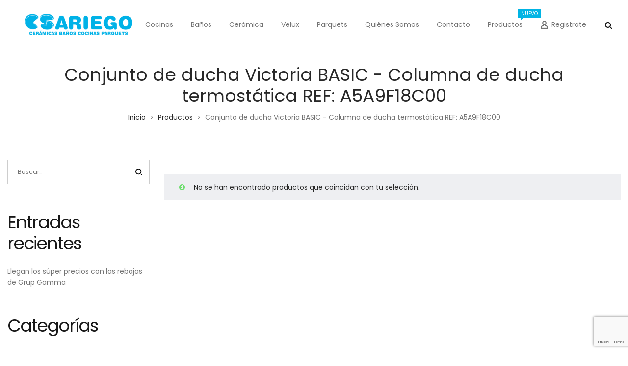

--- FILE ---
content_type: text/html; charset=UTF-8
request_url: https://comercialsariego.com/product-tag/conjunto-de-ducha-victoria-basic-columna-de-ducha-termostatica-ref-a5a9f18c00/
body_size: 28397
content:
<!DOCTYPE html>
<html lang="es">
<head>
    <meta charset="UTF-8">
    <!--[if IE]>
    <meta http-equiv="X-UA-Compatible" content="IE=edge,chrome=1">
    <![endif]-->
    <meta name="viewport" content="user-scalable=no, width=device-width, initial-scale=1.0" />
    <meta name="apple-mobile-web-app-capable" content="yes" />
    <link rel="profile" href="https://gmpg.org/xfn/11">
    <link rel="pingback" href="https://comercialsariego.com/xmlrpc.php">
    <meta name='robots' content='index, follow, max-image-preview:large, max-snippet:-1, max-video-preview:-1' />
	<style>img:is([sizes="auto" i], [sizes^="auto," i]) { contain-intrinsic-size: 3000px 1500px }</style>
	<script>window._wca = window._wca || [];</script>

	<!-- This site is optimized with the Yoast SEO plugin v26.6 - https://yoast.com/wordpress/plugins/seo/ -->
	<title>Conjunto de ducha Victoria BASIC - Columna de ducha termostática REF: A5A9F18C00 archivos - CSariego - Comercial Sariego S.L.</title>
	<link rel="canonical" href="https://comercialsariego.com/product-tag/conjunto-de-ducha-victoria-basic-columna-de-ducha-termostatica-ref-a5a9f18c00/" />
	<meta property="og:locale" content="es_ES" />
	<meta property="og:type" content="article" />
	<meta property="og:title" content="Conjunto de ducha Victoria BASIC - Columna de ducha termostática REF: A5A9F18C00 archivos - CSariego - Comercial Sariego S.L." />
	<meta property="og:url" content="https://comercialsariego.com/product-tag/conjunto-de-ducha-victoria-basic-columna-de-ducha-termostatica-ref-a5a9f18c00/" />
	<meta property="og:site_name" content="CSariego - Comercial Sariego S.L." />
	<meta name="twitter:card" content="summary_large_image" />
	<script type="application/ld+json" class="yoast-schema-graph">{"@context":"https://schema.org","@graph":[{"@type":"CollectionPage","@id":"https://comercialsariego.com/product-tag/conjunto-de-ducha-victoria-basic-columna-de-ducha-termostatica-ref-a5a9f18c00/","url":"https://comercialsariego.com/product-tag/conjunto-de-ducha-victoria-basic-columna-de-ducha-termostatica-ref-a5a9f18c00/","name":"Conjunto de ducha Victoria BASIC - Columna de ducha termostática REF: A5A9F18C00 archivos - CSariego - Comercial Sariego S.L.","isPartOf":{"@id":"https://comercialsariego.com/#website"},"breadcrumb":{"@id":"https://comercialsariego.com/product-tag/conjunto-de-ducha-victoria-basic-columna-de-ducha-termostatica-ref-a5a9f18c00/#breadcrumb"},"inLanguage":"es"},{"@type":"BreadcrumbList","@id":"https://comercialsariego.com/product-tag/conjunto-de-ducha-victoria-basic-columna-de-ducha-termostatica-ref-a5a9f18c00/#breadcrumb","itemListElement":[{"@type":"ListItem","position":1,"name":"Portada","item":"https://comercialsariego.com/"},{"@type":"ListItem","position":2,"name":"Conjunto de ducha Victoria BASIC - Columna de ducha termostática REF: A5A9F18C00"}]},{"@type":"WebSite","@id":"https://comercialsariego.com/#website","url":"https://comercialsariego.com/","name":"CSariego - Comercial Sariego S.L.","description":"CSariego, Roca, Baños, Cocinas, Cerámica, Parquets, mueblues de cocina y baño.","publisher":{"@id":"https://comercialsariego.com/#organization"},"potentialAction":[{"@type":"SearchAction","target":{"@type":"EntryPoint","urlTemplate":"https://comercialsariego.com/?s={search_term_string}"},"query-input":{"@type":"PropertyValueSpecification","valueRequired":true,"valueName":"search_term_string"}}],"inLanguage":"es"},{"@type":"Organization","@id":"https://comercialsariego.com/#organization","name":"Comercial Sariego","url":"https://comercialsariego.com/","logo":{"@type":"ImageObject","inLanguage":"es","@id":"https://comercialsariego.com/#/schema/logo/image/","url":"https://i0.wp.com/comercialsariego.com/wp-content/uploads/2020/02/logo_csariego.png?fit=1200%2C239&ssl=1","contentUrl":"https://i0.wp.com/comercialsariego.com/wp-content/uploads/2020/02/logo_csariego.png?fit=1200%2C239&ssl=1","width":1200,"height":239,"caption":"Comercial Sariego"},"image":{"@id":"https://comercialsariego.com/#/schema/logo/image/"}}]}</script>
	<!-- / Yoast SEO plugin. -->


<link rel='dns-prefetch' href='//stats.wp.com' />
<link rel='dns-prefetch' href='//capi-automation.s3.us-east-2.amazonaws.com' />
<link rel='dns-prefetch' href='//fonts.googleapis.com' />
<link rel='preconnect' href='//c0.wp.com' />
<link rel='preconnect' href='//i0.wp.com' />
<link rel="alternate" type="application/rss+xml" title="CSariego - Comercial Sariego S.L. &raquo; Feed" href="https://comercialsariego.com/feed/" />
<link rel="alternate" type="application/rss+xml" title="CSariego - Comercial Sariego S.L. &raquo; Feed de los comentarios" href="https://comercialsariego.com/comments/feed/" />
<link rel="alternate" type="application/rss+xml" title="CSariego - Comercial Sariego S.L. &raquo; Conjunto de ducha Victoria BASIC - Columna de ducha termostática REF: A5A9F18C00 Etiqueta Feed" href="https://comercialsariego.com/product-tag/conjunto-de-ducha-victoria-basic-columna-de-ducha-termostatica-ref-a5a9f18c00/feed/" />
<script type="text/javascript">
/* <![CDATA[ */
window._wpemojiSettings = {"baseUrl":"https:\/\/s.w.org\/images\/core\/emoji\/15.0.3\/72x72\/","ext":".png","svgUrl":"https:\/\/s.w.org\/images\/core\/emoji\/15.0.3\/svg\/","svgExt":".svg","source":{"concatemoji":"https:\/\/comercialsariego.com\/wp-includes\/js\/wp-emoji-release.min.js?ver=6.7.4"}};
/*! This file is auto-generated */
!function(i,n){var o,s,e;function c(e){try{var t={supportTests:e,timestamp:(new Date).valueOf()};sessionStorage.setItem(o,JSON.stringify(t))}catch(e){}}function p(e,t,n){e.clearRect(0,0,e.canvas.width,e.canvas.height),e.fillText(t,0,0);var t=new Uint32Array(e.getImageData(0,0,e.canvas.width,e.canvas.height).data),r=(e.clearRect(0,0,e.canvas.width,e.canvas.height),e.fillText(n,0,0),new Uint32Array(e.getImageData(0,0,e.canvas.width,e.canvas.height).data));return t.every(function(e,t){return e===r[t]})}function u(e,t,n){switch(t){case"flag":return n(e,"\ud83c\udff3\ufe0f\u200d\u26a7\ufe0f","\ud83c\udff3\ufe0f\u200b\u26a7\ufe0f")?!1:!n(e,"\ud83c\uddfa\ud83c\uddf3","\ud83c\uddfa\u200b\ud83c\uddf3")&&!n(e,"\ud83c\udff4\udb40\udc67\udb40\udc62\udb40\udc65\udb40\udc6e\udb40\udc67\udb40\udc7f","\ud83c\udff4\u200b\udb40\udc67\u200b\udb40\udc62\u200b\udb40\udc65\u200b\udb40\udc6e\u200b\udb40\udc67\u200b\udb40\udc7f");case"emoji":return!n(e,"\ud83d\udc26\u200d\u2b1b","\ud83d\udc26\u200b\u2b1b")}return!1}function f(e,t,n){var r="undefined"!=typeof WorkerGlobalScope&&self instanceof WorkerGlobalScope?new OffscreenCanvas(300,150):i.createElement("canvas"),a=r.getContext("2d",{willReadFrequently:!0}),o=(a.textBaseline="top",a.font="600 32px Arial",{});return e.forEach(function(e){o[e]=t(a,e,n)}),o}function t(e){var t=i.createElement("script");t.src=e,t.defer=!0,i.head.appendChild(t)}"undefined"!=typeof Promise&&(o="wpEmojiSettingsSupports",s=["flag","emoji"],n.supports={everything:!0,everythingExceptFlag:!0},e=new Promise(function(e){i.addEventListener("DOMContentLoaded",e,{once:!0})}),new Promise(function(t){var n=function(){try{var e=JSON.parse(sessionStorage.getItem(o));if("object"==typeof e&&"number"==typeof e.timestamp&&(new Date).valueOf()<e.timestamp+604800&&"object"==typeof e.supportTests)return e.supportTests}catch(e){}return null}();if(!n){if("undefined"!=typeof Worker&&"undefined"!=typeof OffscreenCanvas&&"undefined"!=typeof URL&&URL.createObjectURL&&"undefined"!=typeof Blob)try{var e="postMessage("+f.toString()+"("+[JSON.stringify(s),u.toString(),p.toString()].join(",")+"));",r=new Blob([e],{type:"text/javascript"}),a=new Worker(URL.createObjectURL(r),{name:"wpTestEmojiSupports"});return void(a.onmessage=function(e){c(n=e.data),a.terminate(),t(n)})}catch(e){}c(n=f(s,u,p))}t(n)}).then(function(e){for(var t in e)n.supports[t]=e[t],n.supports.everything=n.supports.everything&&n.supports[t],"flag"!==t&&(n.supports.everythingExceptFlag=n.supports.everythingExceptFlag&&n.supports[t]);n.supports.everythingExceptFlag=n.supports.everythingExceptFlag&&!n.supports.flag,n.DOMReady=!1,n.readyCallback=function(){n.DOMReady=!0}}).then(function(){return e}).then(function(){var e;n.supports.everything||(n.readyCallback(),(e=n.source||{}).concatemoji?t(e.concatemoji):e.wpemoji&&e.twemoji&&(t(e.twemoji),t(e.wpemoji)))}))}((window,document),window._wpemojiSettings);
/* ]]> */
</script>
<style id='wp-emoji-styles-inline-css' type='text/css'>

	img.wp-smiley, img.emoji {
		display: inline !important;
		border: none !important;
		box-shadow: none !important;
		height: 1em !important;
		width: 1em !important;
		margin: 0 0.07em !important;
		vertical-align: -0.1em !important;
		background: none !important;
		padding: 0 !important;
	}
</style>
<link rel='stylesheet' id='wp-block-library-css' href='https://c0.wp.com/c/6.7.4/wp-includes/css/dist/block-library/style.min.css'  media='all' />
<link rel='stylesheet' id='mediaelement-css' href='https://c0.wp.com/c/6.7.4/wp-includes/js/mediaelement/mediaelementplayer-legacy.min.css'  media='all' />
<link rel='stylesheet' id='wp-mediaelement-css' href='https://c0.wp.com/c/6.7.4/wp-includes/js/mediaelement/wp-mediaelement.min.css'  media='all' />
<style id='jetpack-sharing-buttons-style-inline-css' type='text/css'>
.jetpack-sharing-buttons__services-list{display:flex;flex-direction:row;flex-wrap:wrap;gap:0;list-style-type:none;margin:5px;padding:0}.jetpack-sharing-buttons__services-list.has-small-icon-size{font-size:12px}.jetpack-sharing-buttons__services-list.has-normal-icon-size{font-size:16px}.jetpack-sharing-buttons__services-list.has-large-icon-size{font-size:24px}.jetpack-sharing-buttons__services-list.has-huge-icon-size{font-size:36px}@media print{.jetpack-sharing-buttons__services-list{display:none!important}}.editor-styles-wrapper .wp-block-jetpack-sharing-buttons{gap:0;padding-inline-start:0}ul.jetpack-sharing-buttons__services-list.has-background{padding:1.25em 2.375em}
</style>
<style id='classic-theme-styles-inline-css' type='text/css'>
/*! This file is auto-generated */
.wp-block-button__link{color:#fff;background-color:#32373c;border-radius:9999px;box-shadow:none;text-decoration:none;padding:calc(.667em + 2px) calc(1.333em + 2px);font-size:1.125em}.wp-block-file__button{background:#32373c;color:#fff;text-decoration:none}
</style>
<style id='global-styles-inline-css' type='text/css'>
:root{--wp--preset--aspect-ratio--square: 1;--wp--preset--aspect-ratio--4-3: 4/3;--wp--preset--aspect-ratio--3-4: 3/4;--wp--preset--aspect-ratio--3-2: 3/2;--wp--preset--aspect-ratio--2-3: 2/3;--wp--preset--aspect-ratio--16-9: 16/9;--wp--preset--aspect-ratio--9-16: 9/16;--wp--preset--color--black: #000000;--wp--preset--color--cyan-bluish-gray: #abb8c3;--wp--preset--color--white: #ffffff;--wp--preset--color--pale-pink: #f78da7;--wp--preset--color--vivid-red: #cf2e2e;--wp--preset--color--luminous-vivid-orange: #ff6900;--wp--preset--color--luminous-vivid-amber: #fcb900;--wp--preset--color--light-green-cyan: #7bdcb5;--wp--preset--color--vivid-green-cyan: #00d084;--wp--preset--color--pale-cyan-blue: #8ed1fc;--wp--preset--color--vivid-cyan-blue: #0693e3;--wp--preset--color--vivid-purple: #9b51e0;--wp--preset--gradient--vivid-cyan-blue-to-vivid-purple: linear-gradient(135deg,rgba(6,147,227,1) 0%,rgb(155,81,224) 100%);--wp--preset--gradient--light-green-cyan-to-vivid-green-cyan: linear-gradient(135deg,rgb(122,220,180) 0%,rgb(0,208,130) 100%);--wp--preset--gradient--luminous-vivid-amber-to-luminous-vivid-orange: linear-gradient(135deg,rgba(252,185,0,1) 0%,rgba(255,105,0,1) 100%);--wp--preset--gradient--luminous-vivid-orange-to-vivid-red: linear-gradient(135deg,rgba(255,105,0,1) 0%,rgb(207,46,46) 100%);--wp--preset--gradient--very-light-gray-to-cyan-bluish-gray: linear-gradient(135deg,rgb(238,238,238) 0%,rgb(169,184,195) 100%);--wp--preset--gradient--cool-to-warm-spectrum: linear-gradient(135deg,rgb(74,234,220) 0%,rgb(151,120,209) 20%,rgb(207,42,186) 40%,rgb(238,44,130) 60%,rgb(251,105,98) 80%,rgb(254,248,76) 100%);--wp--preset--gradient--blush-light-purple: linear-gradient(135deg,rgb(255,206,236) 0%,rgb(152,150,240) 100%);--wp--preset--gradient--blush-bordeaux: linear-gradient(135deg,rgb(254,205,165) 0%,rgb(254,45,45) 50%,rgb(107,0,62) 100%);--wp--preset--gradient--luminous-dusk: linear-gradient(135deg,rgb(255,203,112) 0%,rgb(199,81,192) 50%,rgb(65,88,208) 100%);--wp--preset--gradient--pale-ocean: linear-gradient(135deg,rgb(255,245,203) 0%,rgb(182,227,212) 50%,rgb(51,167,181) 100%);--wp--preset--gradient--electric-grass: linear-gradient(135deg,rgb(202,248,128) 0%,rgb(113,206,126) 100%);--wp--preset--gradient--midnight: linear-gradient(135deg,rgb(2,3,129) 0%,rgb(40,116,252) 100%);--wp--preset--font-size--small: 13px;--wp--preset--font-size--medium: 20px;--wp--preset--font-size--large: 36px;--wp--preset--font-size--x-large: 42px;--wp--preset--spacing--20: 0.44rem;--wp--preset--spacing--30: 0.67rem;--wp--preset--spacing--40: 1rem;--wp--preset--spacing--50: 1.5rem;--wp--preset--spacing--60: 2.25rem;--wp--preset--spacing--70: 3.38rem;--wp--preset--spacing--80: 5.06rem;--wp--preset--shadow--natural: 6px 6px 9px rgba(0, 0, 0, 0.2);--wp--preset--shadow--deep: 12px 12px 50px rgba(0, 0, 0, 0.4);--wp--preset--shadow--sharp: 6px 6px 0px rgba(0, 0, 0, 0.2);--wp--preset--shadow--outlined: 6px 6px 0px -3px rgba(255, 255, 255, 1), 6px 6px rgba(0, 0, 0, 1);--wp--preset--shadow--crisp: 6px 6px 0px rgba(0, 0, 0, 1);}:where(.is-layout-flex){gap: 0.5em;}:where(.is-layout-grid){gap: 0.5em;}body .is-layout-flex{display: flex;}.is-layout-flex{flex-wrap: wrap;align-items: center;}.is-layout-flex > :is(*, div){margin: 0;}body .is-layout-grid{display: grid;}.is-layout-grid > :is(*, div){margin: 0;}:where(.wp-block-columns.is-layout-flex){gap: 2em;}:where(.wp-block-columns.is-layout-grid){gap: 2em;}:where(.wp-block-post-template.is-layout-flex){gap: 1.25em;}:where(.wp-block-post-template.is-layout-grid){gap: 1.25em;}.has-black-color{color: var(--wp--preset--color--black) !important;}.has-cyan-bluish-gray-color{color: var(--wp--preset--color--cyan-bluish-gray) !important;}.has-white-color{color: var(--wp--preset--color--white) !important;}.has-pale-pink-color{color: var(--wp--preset--color--pale-pink) !important;}.has-vivid-red-color{color: var(--wp--preset--color--vivid-red) !important;}.has-luminous-vivid-orange-color{color: var(--wp--preset--color--luminous-vivid-orange) !important;}.has-luminous-vivid-amber-color{color: var(--wp--preset--color--luminous-vivid-amber) !important;}.has-light-green-cyan-color{color: var(--wp--preset--color--light-green-cyan) !important;}.has-vivid-green-cyan-color{color: var(--wp--preset--color--vivid-green-cyan) !important;}.has-pale-cyan-blue-color{color: var(--wp--preset--color--pale-cyan-blue) !important;}.has-vivid-cyan-blue-color{color: var(--wp--preset--color--vivid-cyan-blue) !important;}.has-vivid-purple-color{color: var(--wp--preset--color--vivid-purple) !important;}.has-black-background-color{background-color: var(--wp--preset--color--black) !important;}.has-cyan-bluish-gray-background-color{background-color: var(--wp--preset--color--cyan-bluish-gray) !important;}.has-white-background-color{background-color: var(--wp--preset--color--white) !important;}.has-pale-pink-background-color{background-color: var(--wp--preset--color--pale-pink) !important;}.has-vivid-red-background-color{background-color: var(--wp--preset--color--vivid-red) !important;}.has-luminous-vivid-orange-background-color{background-color: var(--wp--preset--color--luminous-vivid-orange) !important;}.has-luminous-vivid-amber-background-color{background-color: var(--wp--preset--color--luminous-vivid-amber) !important;}.has-light-green-cyan-background-color{background-color: var(--wp--preset--color--light-green-cyan) !important;}.has-vivid-green-cyan-background-color{background-color: var(--wp--preset--color--vivid-green-cyan) !important;}.has-pale-cyan-blue-background-color{background-color: var(--wp--preset--color--pale-cyan-blue) !important;}.has-vivid-cyan-blue-background-color{background-color: var(--wp--preset--color--vivid-cyan-blue) !important;}.has-vivid-purple-background-color{background-color: var(--wp--preset--color--vivid-purple) !important;}.has-black-border-color{border-color: var(--wp--preset--color--black) !important;}.has-cyan-bluish-gray-border-color{border-color: var(--wp--preset--color--cyan-bluish-gray) !important;}.has-white-border-color{border-color: var(--wp--preset--color--white) !important;}.has-pale-pink-border-color{border-color: var(--wp--preset--color--pale-pink) !important;}.has-vivid-red-border-color{border-color: var(--wp--preset--color--vivid-red) !important;}.has-luminous-vivid-orange-border-color{border-color: var(--wp--preset--color--luminous-vivid-orange) !important;}.has-luminous-vivid-amber-border-color{border-color: var(--wp--preset--color--luminous-vivid-amber) !important;}.has-light-green-cyan-border-color{border-color: var(--wp--preset--color--light-green-cyan) !important;}.has-vivid-green-cyan-border-color{border-color: var(--wp--preset--color--vivid-green-cyan) !important;}.has-pale-cyan-blue-border-color{border-color: var(--wp--preset--color--pale-cyan-blue) !important;}.has-vivid-cyan-blue-border-color{border-color: var(--wp--preset--color--vivid-cyan-blue) !important;}.has-vivid-purple-border-color{border-color: var(--wp--preset--color--vivid-purple) !important;}.has-vivid-cyan-blue-to-vivid-purple-gradient-background{background: var(--wp--preset--gradient--vivid-cyan-blue-to-vivid-purple) !important;}.has-light-green-cyan-to-vivid-green-cyan-gradient-background{background: var(--wp--preset--gradient--light-green-cyan-to-vivid-green-cyan) !important;}.has-luminous-vivid-amber-to-luminous-vivid-orange-gradient-background{background: var(--wp--preset--gradient--luminous-vivid-amber-to-luminous-vivid-orange) !important;}.has-luminous-vivid-orange-to-vivid-red-gradient-background{background: var(--wp--preset--gradient--luminous-vivid-orange-to-vivid-red) !important;}.has-very-light-gray-to-cyan-bluish-gray-gradient-background{background: var(--wp--preset--gradient--very-light-gray-to-cyan-bluish-gray) !important;}.has-cool-to-warm-spectrum-gradient-background{background: var(--wp--preset--gradient--cool-to-warm-spectrum) !important;}.has-blush-light-purple-gradient-background{background: var(--wp--preset--gradient--blush-light-purple) !important;}.has-blush-bordeaux-gradient-background{background: var(--wp--preset--gradient--blush-bordeaux) !important;}.has-luminous-dusk-gradient-background{background: var(--wp--preset--gradient--luminous-dusk) !important;}.has-pale-ocean-gradient-background{background: var(--wp--preset--gradient--pale-ocean) !important;}.has-electric-grass-gradient-background{background: var(--wp--preset--gradient--electric-grass) !important;}.has-midnight-gradient-background{background: var(--wp--preset--gradient--midnight) !important;}.has-small-font-size{font-size: var(--wp--preset--font-size--small) !important;}.has-medium-font-size{font-size: var(--wp--preset--font-size--medium) !important;}.has-large-font-size{font-size: var(--wp--preset--font-size--large) !important;}.has-x-large-font-size{font-size: var(--wp--preset--font-size--x-large) !important;}
:where(.wp-block-post-template.is-layout-flex){gap: 1.25em;}:where(.wp-block-post-template.is-layout-grid){gap: 1.25em;}
:where(.wp-block-columns.is-layout-flex){gap: 2em;}:where(.wp-block-columns.is-layout-grid){gap: 2em;}
:root :where(.wp-block-pullquote){font-size: 1.5em;line-height: 1.6;}
</style>
<link rel='stylesheet' id='contact-form-7-css' href='https://comercialsariego.com/wp-content/plugins/contact-form-7/includes/css/styles.css?ver=6.1.4'  media='all' />
<link rel='stylesheet' id='rs-plugin-settings-css' href='https://comercialsariego.com/wp-content/plugins/revslider/public/assets/css/rs6.css?ver=6.1.5'  media='all' />
<style id='rs-plugin-settings-inline-css' type='text/css'>
#rs-demo-id {}
</style>
<style id='woocommerce-inline-inline-css' type='text/css'>
.woocommerce form .form-row .required { visibility: visible; }
</style>
<link rel='stylesheet' id='lahfb-frontend-styles-css' href='https://comercialsariego.com/wp-content/plugins/lastudio-header-footer-builders/assets/src/frontend/header-builder.css?ver=1.0.2'  media='all' />
<link rel='stylesheet' id='brands-styles-css' href='https://c0.wp.com/p/woocommerce/10.3.6/assets/css/brands.css'  media='all' />
<!--[if lt IE 9]>
<link rel='stylesheet' id='vc_lte_ie9-css' href='https://comercialsariego.com/wp-content/plugins/js_composer/assets/css/vc_lte_ie9.min.css?ver=6.0.5'  media='screen' />
<![endif]-->
<link rel='stylesheet' id='font-awesome-css' href='https://comercialsariego.com/wp-content/themes/zuka/assets/css/font-awesome.min.css'  media='all' />
<style id='font-awesome-inline-css' type='text/css'>
@font-face{
                font-family: 'FontAwesome';
                src: url('//comercialsariego.com/wp-content/themes/zuka/assets/fonts/fontawesome-webfont.eot');
                src: url('//comercialsariego.com/wp-content/themes/zuka/assets/fonts/fontawesome-webfont.eot') format('embedded-opentype'),
                     url('//comercialsariego.com/wp-content/themes/zuka/assets/fonts/fontawesome-webfont.woff2') format('woff2'),
                     url('//comercialsariego.com/wp-content/themes/zuka/assets/fonts/fontawesome-webfont.woff') format('woff'),
                     url('//comercialsariego.com/wp-content/themes/zuka/assets/fonts/fontawesome-webfont.ttf') format('truetype'),
                     url('//comercialsariego.com/wp-content/themes/zuka/assets/fonts/fontawesome-webfont.svg') format('svg');
                font-weight:normal;
                font-style:normal
            }
</style>
<link rel='stylesheet' id='zuka-theme-css' href='https://comercialsariego.com/wp-content/themes/zuka/style.css'  media='all' />
<style id='zuka-theme-inline-css' type='text/css'>
.site-loading .la-image-loading {opacity: 1;visibility: visible}.la-image-loading.spinner-custom .content {width: 100px;margin-top: -50px;height: 100px;margin-left: -50px;text-align: center}.la-image-loading.spinner-custom .content img {width: auto;margin: 0 auto}.site-loading #page.site {opacity: 0;transition: all .3s ease-in-out}#page.site {opacity: 1}.la-image-loading {opacity: 0;position: fixed;z-index: 999999;left: 0;top: 0;right: 0;bottom: 0;background: #fff;overflow: hidden;transition: all .3s ease-in-out;-webkit-transition: all .3s ease-in-out;visibility: hidden}.la-image-loading .content {position: absolute;width: 50px;height: 50px;top: 50%;left: 50%;margin-left: -25px;margin-top: -25px}.la-loader.spinner1 {width: 40px;height: 40px;margin: 5px;display: block;box-shadow: 0 0 20px 0 rgba(0, 0, 0, 0.15);-webkit-box-shadow: 0 0 20px 0 rgba(0, 0, 0, 0.15);-webkit-animation: la-rotateplane 1.2s infinite ease-in-out;animation: la-rotateplane 1.2s infinite ease-in-out;border-radius: 3px;-moz-border-radius: 3px;-webkit-border-radius: 3px}.la-loader.spinner2 {width: 40px;height: 40px;margin: 5px;box-shadow: 0 0 20px 0 rgba(0, 0, 0, 0.15);-webkit-box-shadow: 0 0 20px 0 rgba(0, 0, 0, 0.15);border-radius: 100%;-webkit-animation: la-scaleout 1.0s infinite ease-in-out;animation: la-scaleout 1.0s infinite ease-in-out}.la-loader.spinner3 {margin: 15px 0 0 -10px;width: 70px;text-align: center}.la-loader.spinner3 [class*="bounce"] {width: 18px;height: 18px;box-shadow: 0 0 20px 0 rgba(0, 0, 0, 0.15);-webkit-box-shadow: 0 0 20px 0 rgba(0, 0, 0, 0.15);border-radius: 100%;display: inline-block;-webkit-animation: la-bouncedelay 1.4s infinite ease-in-out;animation: la-bouncedelay 1.4s infinite ease-in-out;-webkit-animation-fill-mode: both;animation-fill-mode: both}.la-loader.spinner3 .bounce1 {-webkit-animation-delay: -.32s;animation-delay: -.32s}.la-loader.spinner3 .bounce2 {-webkit-animation-delay: -.16s;animation-delay: -.16s}.la-loader.spinner4 {margin: 5px;width: 40px;height: 40px;text-align: center;-webkit-animation: la-rotate 2.0s infinite linear;animation: la-rotate 2.0s infinite linear}.la-loader.spinner4 [class*="dot"] {width: 60%;height: 60%;display: inline-block;position: absolute;top: 0;border-radius: 100%;-webkit-animation: la-bounce 2.0s infinite ease-in-out;animation: la-bounce 2.0s infinite ease-in-out;box-shadow: 0 0 20px 0 rgba(0, 0, 0, 0.15);-webkit-box-shadow: 0 0 20px 0 rgba(0, 0, 0, 0.15)}.la-loader.spinner4 .dot2 {top: auto;bottom: 0;-webkit-animation-delay: -1.0s;animation-delay: -1.0s}.la-loader.spinner5 {margin: 5px;width: 40px;height: 40px}.la-loader.spinner5 div {width: 33%;height: 33%;float: left;-webkit-animation: la-cubeGridScaleDelay 1.3s infinite ease-in-out;animation: la-cubeGridScaleDelay 1.3s infinite ease-in-out}.la-loader.spinner5 div:nth-child(1), .la-loader.spinner5 div:nth-child(5), .la-loader.spinner5 div:nth-child(9) {-webkit-animation-delay: .2s;animation-delay: .2s}.la-loader.spinner5 div:nth-child(2), .la-loader.spinner5 div:nth-child(6) {-webkit-animation-delay: .3s;animation-delay: .3s}.la-loader.spinner5 div:nth-child(3) {-webkit-animation-delay: .4s;animation-delay: .4s}.la-loader.spinner5 div:nth-child(4), .la-loader.spinner5 div:nth-child(8) {-webkit-animation-delay: .1s;animation-delay: .1s}.la-loader.spinner5 div:nth-child(7) {-webkit-animation-delay: 0s;animation-delay: 0s}@-webkit-keyframes la-rotateplane {0% {-webkit-transform: perspective(120px)}50% {-webkit-transform: perspective(120px) rotateY(180deg)}100% {-webkit-transform: perspective(120px) rotateY(180deg) rotateX(180deg)}}@keyframes la-rotateplane {0% {transform: perspective(120px) rotateX(0deg) rotateY(0deg)}50% {transform: perspective(120px) rotateX(-180.1deg) rotateY(0deg)}100% {transform: perspective(120px) rotateX(-180deg) rotateY(-179.9deg)}}@-webkit-keyframes la-scaleout {0% {-webkit-transform: scale(0)}100% {-webkit-transform: scale(1);opacity: 0}}@keyframes la-scaleout {0% {transform: scale(0);-webkit-transform: scale(0)}100% {transform: scale(1);-webkit-transform: scale(1);opacity: 0}}@-webkit-keyframes la-bouncedelay {0%, 80%, 100% {-webkit-transform: scale(0)}40% {-webkit-transform: scale(1)}}@keyframes la-bouncedelay {0%, 80%, 100% {transform: scale(0)}40% {transform: scale(1)}}@-webkit-keyframes la-rotate {100% {-webkit-transform: rotate(360deg)}}@keyframes la-rotate {100% {transform: rotate(360deg);-webkit-transform: rotate(360deg)}}@-webkit-keyframes la-bounce {0%, 100% {-webkit-transform: scale(0)}50% {-webkit-transform: scale(1)}}@keyframes la-bounce {0%, 100% {transform: scale(0)}50% {transform: scale(1)}}@-webkit-keyframes la-cubeGridScaleDelay {0% {-webkit-transform: scale3d(1, 1, 1)}35% {-webkit-transform: scale3d(0, 0, 1)}70% {-webkit-transform: scale3d(1, 1, 1)}100% {-webkit-transform: scale3d(1, 1, 1)}}@keyframes la-cubeGridScaleDelay {0% {transform: scale3d(1, 1, 1)}35% {transform: scale3d(0, 0, 1)}70% {transform: scale3d(1, 1, 1)}100% {transform: scale3d(1, 1, 1)}}.la-loader.spinner1, .la-loader.spinner2, .la-loader.spinner3 [class*="bounce"], .la-loader.spinner4 [class*="dot"], .la-loader.spinner5 div{background-color: #00b4e4}.show-when-logged{display: none !important}.section-page-header{color: #737373;background-repeat: repeat;background-position: left top}.section-page-header .page-title{color: #282828}.section-page-header a{color: #282828}.section-page-header a:hover{color: #00b4e4}.section-page-header .page-header-inner{padding-top: 25px;padding-bottom: 25px}@media(min-width: 768px){.section-page-header .page-header-inner{padding-top: 25px;padding-bottom: 25px}}@media(min-width: 992px){.section-page-header .page-header-inner{padding-top: 30px;padding-bottom: 35px}}@media(min-width: 1440px){.section-page-header .page-header-inner{padding-top: 40px;padding-bottom: 40px}}.site-main{}body.zuka-body{font-size: 14px;background-repeat: repeat;background-position: left top}body.zuka-body.body-boxed #page.site{width: 1230px;max-width: 100%;margin-left: auto;margin-right: auto;background-repeat: repeat;background-position: left top}body.zuka-body.body-boxed .site-header .site-header-inner{max-width: 1230px}body.zuka-body.body-boxed .site-header.is-sticky .site-header-inner{left: calc( (100% - 1230px)/2 );left: -webkit-calc( (100% - 1230px)/2 )}#masthead_aside,.site-header .site-header-inner{background-repeat: repeat;background-position: left top;background-attachment: scroll;background-color: #fff}.enable-header-transparency .site-header:not(.is-sticky) .site-header-inner{background-repeat: repeat;background-position: left top;background-attachment: scroll;background-color: rgba(0,0,0,0)}.footer-top{background-repeat: repeat;background-position: left top;background-color: #ffffff;padding-top:40px}.open-newsletter-popup .lightcase-inlineWrap{background-image: url(//comercialsariego.com/wp-content/uploads/2023/05/1-Diapositiva1.JPG);background-repeat: no-repeat;background-position: right center;background-size: contain;background-color: #ffffff}.header-v6 #masthead_aside .mega-menu > li > a,.header-v7 #header_aside .mega-menu > li > a,.site-main-nav .main-menu > li > a{font-size: 16px}.mega-menu .popup{font-size: 12px}.mega-menu .mm-popup-wide .inner > ul.sub-menu > li li > a,.mega-menu .mm-popup-narrow li.menu-item > a{font-size: 12px}.mega-menu .mm-popup-wide .inner > ul.sub-menu > li > a{font-size: 13px}.site-header .site-branding a{height: 100px;line-height: 100px}.site-header .header-component-inner{padding-top: 30px;padding-bottom: 30px}.site-header .header-main .la_com_action--dropdownmenu .menu,.site-header .mega-menu > li > .popup{margin-top: 50px}.site-header .header-main .la_com_action--dropdownmenu:hover .menu,.site-header .mega-menu > li:hover > .popup{margin-top: 30px}.site-header.is-sticky .site-branding a{height: 80px;line-height: 80px}.site-header.is-sticky .header-component-inner{padding-top: 20px;padding-bottom: 20px}.site-header.is-sticky .header-main .la_com_action--dropdownmenu .menu,.site-header.is-sticky .mega-menu > li > .popup{margin-top: 40px}.site-header.is-sticky .header-main .la_com_action--dropdownmenu:hover .menu,.site-header.is-sticky .mega-menu > li:hover > .popup{margin-top: 20px}@media(max-width: 1300px) and (min-width: 992px){.site-header .site-branding a{height: 100px;line-height: 100px}.site-header .header-component-inner{padding-top: 30px;padding-bottom: 30px}.site-header .header-main .la_com_action--dropdownmenu .menu,.site-header .mega-menu > li > .popup{margin-top: 50px}.site-header .header-main .la_com_action--dropdownmenu:hover .menu,.site-header .mega-menu > li:hover > .popup{margin-top: 30px}.site-header.is-sticky .site-branding a{height: 80px;line-height: 80px}.site-header.is-sticky .header-component-inner{padding-top: 20px;padding-bottom: 20px}.site-header.is-sticky .header-main .la_com_action--dropdownmenu .menu,.site-header.is-sticky .mega-menu > li > .popup{margin-top: 40px}.site-header.is-sticky .header-main .la_com_action--dropdownmenu:hover .menu,.site-header.is-sticky .mega-menu > li:hover > .popup{margin-top: 20px}}@media(max-width: 991px){.site-header-mobile .site-branding a{height: 70px;line-height: 70px}.site-header-mobile .header-component-inner{padding-top: 15px;padding-bottom: 15px}.site-header-mobile.is-sticky .site-branding a{height: 70px;line-height: 70px}.site-header-mobile.is-sticky .header-component-inner{padding-top: 15px;padding-bottom: 15px}}.header-v5 #masthead_aside{background-repeat: repeat;background-position: left top;background-attachment: scroll;background-color: #fff}.header-v5.enable-header-transparency #masthead_aside{background-repeat: repeat;background-position: left top;background-attachment: scroll;background-color: rgba(0,0,0,0)}.widget_recent_entries .pr-item .pr-item--right a, .heading-header-2 span, .showposts-loop .entry-title, .showposts-loop.grid-slider .loop__item__info .entry-title, .showposts-loop.grid-6 .loop__item__info .entry-title, .showposts-loop.grid-4 .loop__item__info .entry-title, .single_post_item--title .entry-title, .single_post_quote_wrap .quote-wrapper .format-content, .la_testimonials--style-2 .loop__item__desc, .la_testimonials--style-3 .loop__item__desc, .la_testimonials--style-4 .loop__item__desc, .la_testimonials--style-5 .loop__item__desc, .la_testimonials--style-7 .loop__item__desc, .la_testimonials--style-9 .loop__item__desc, .la-sc-icon-boxes.icon-type-number .type-number, .member--style-1 .loop__item__meta, .member--style-2 .member__item__role, .la-newsletter-popup h4, .la-blockquote.style-2 p, .la-blockquote.style-3 p, .products-grid-3 .product_item--info .product_item--title, .home_06_tab_product .vc_tta-tabs-list li a, blockquote:not(.la-blockquote),.la_testimonials--style-1 .loop__item__desc,.la_testimonials--style-1 .testimonial_item--role,.la_testimonials--style-8 .loop__item__desc,.elm-countdown.elm-countdown-style-3 .countdown-period,.elm-countdown.elm-countdown-style-4 .countdown-period,.la-blockquote.style-4 p,.three-font-family,.highlight-font-family {font-family: "Prata", "Helvetica Neue", Arial, sans-serif}h1,.h1, h2,.h2, h3,.h3, h4,.h4, h5,.h5, h6,.h6, .la-service-box.service-type-3 .b-title1, .heading-font-family {font-family: "Poppins", "Helvetica Neue", Arial, sans-serif}body, .heading-header-2 span span, .la-blockquote.style-1 footer, .blog-custom-home-10 .showposts-loop .loop__item__info .entry-title, blockquote:not(.la-blockquote) cite {font-family: "Poppins", "Helvetica Neue", Arial, sans-serif}.background-color-primary, .slick__nav_style1 .slick-slider .slick-arrow:hover, .item--link-overlay:before, .slick-arrow.circle-border:hover, .lahfb-nav-wrap #nav > li.menu-item > a:before, .lahfb-nav-wrap #nav li.mega ul.sub-menu ul.mm-mega-ul > li > a:before, .lahfb-header-woo-cart-toggle .la-cart-modal-icon .header-cart-count-icon, #lastudio-header-builder .search-icon-primary.lahfb-search form:before, .dl-menu .tip.hot,.mega-menu .tip.hot,.menu .tip.hot, .showposts-loop.grid-slider .btn-readmore:hover, .comment-form .form-submit input:hover, .la_testimonials--style-4 .loop__item__desc:after, .pf-default.pf-style-1 .loop__item__info:after, .pf-default.pf-style-2 .loop__item__info, .pf-default.pf-style-4 .loop__item__info:after, .pf-default.pf-style-5 .loop__item__thumbnail--linkoverlay:before, .member--style-3 .member__item .item--social a:hover, .member--style-3 .loop__item__info2 .loop__item__meta:before, .member--style-4 .loop__item__thumbnail .item--social a:hover, .member--style-7 .loop__item__thumbnail .item--social a:hover, .pricing.style-1:hover .pricing__action a, .pricing.style-4:hover .pricing__action a, .pricing.style-5:hover .pricing__action a, .la-banner-box .banner--btn:hover, .woocommerce > .return-to-shop .button:hover, .la-newsletter-popup .yikes-easy-mc-form .yikes-easy-mc-submit-button:hover, .la_hotspot_sc[data-style="color_pulse"] .la_hotspot, .la_hotspot_sc .la_hotspot_wrap .nttip, .single-release-content .lastudio-release-buttons .lastudio-release-button a, .social-media-link.style-round a:hover, .social-media-link.style-square a:hover, .social-media-link.style-circle a:hover, .social-media-link.style-outline a:hover, .social-media-link.style-circle-outline a:hover, .wpcf7-submit:hover, .la-timeline-wrap.style-1 .timeline-block .timeline-dot, .product_item--info .elm-countdown .countdown-row, .products-list .product_item .product_item--thumbnail .product_item--action .quickview:hover,.products-list.products-list-special_1 .product_item--info .button:hover,.products-grid-3 .product_item_thumbnail_action .button:hover,.products-grid-2 .product_item_thumbnail_action .button:hover,.products-grid-1 .product_item_thumbnail_action .button:hover, .products-grid-3 .product_item_thumbnail_action .button.ajax_add_to_cart:hover, .products-grid-2 .product_item--action .button.add_to_cart_button, .woocommerce.special_offers .product_item--info .la-custom-badge, .la-woo-product-gallery > .woocommerce-product-gallery__trigger, .product--summary .single_add_to_cart_button:hover, .product--summary .add_compare:hover,.product--summary .add_wishlist:hover, .woocommerce-MyAccount-navigation li:hover a, .woocommerce-MyAccount-navigation li.is-active a, .registration-form .button, .socials-color a:hover, .home_05_banner_06.la-banner-box .banner--btn,.home_05_banner_3.la-banner-box .banner--btn,.home_05_banner_1.la-banner-box .banner--btn, .home_04_banner_slider_01 .slick-slider .slick-arrow:hover, .home_04_banner_slider_02 .slick-slider .slick-arrow:hover, .title-custom-deal, .heading_custom_blog_popular, .page-links > span:not(.page-links-title), .page-links > a:hover, .la-custom-badge, .calendar_wrap #today {background-color: #00b4e4}.background-color-secondary, .la-pagination ul .page-numbers.current, .la-pagination ul .page-numbers:hover, .slick-slider .slick-dots button, .wc-toolbar .wc-ordering ul li:hover a, .wc-toolbar .wc-ordering ul li.active a, .widget_layered_nav.widget_layered_nav--borderstyle li:hover a, .widget_layered_nav.widget_layered_nav--borderstyle li.active a, .comment-form .form-submit input, .pf-default.pf-style-3 .loop__item__info:after, .pricing.style-1 .pricing__action a, .woocommerce > .return-to-shop .button, .la-newsletter-popup .yikes-easy-mc-form .yikes-easy-mc-submit-button, .single-release-content .lastudio-release-buttons .lastudio-release-button a:hover, .social-media-link.style-round a, .social-media-link.style-square a, .social-media-link.style-circle a, .product--summary .single_add_to_cart_button {background-color: #282828}.background-color-secondary, .socials-color a {background-color: #a3a3a3}.background-color-body {background-color: #737373}.background-color-border, .showposts-loop.showposts-list.list-2 .loop__item__meta__middle:before, .custom-product-wrap .block_heading--title span:after {background-color: #cdcdcd}.showposts-loop.grid-slider .loop__item__inner, .la-woo-thumbs .la-thumb.slick-current.slick-active, #navigation_carousel_home1 button:hover {background-color: #181818}.la__tta .tab--2 .vc_tta-tabs-list li a:hover, .la__tta .tab--2 .vc_tta-tabs-list .vc_active a,.products-list.products-list-special_1 .product_item--info .elm-countdown .countdown-row, .home_09_banner_top.la-banner-box .banner--btn:hover {background-color: #0A9400}.home_05_banner_2.la-banner-box .banner--btn {background-color: #1C34AE}a:hover, .elm-loadmore-ajax a:hover, .search-form .search-button:hover, .slick-slider .slick-dots li:hover span,.slick-slider .slick-dots .slick-active span, .slick-slider .slick-arrow:hover,.la-slick-nav .slick-arrow:hover, .vertical-style ul li:hover a, .vertical-style ul li.active a, .widget.widget_product_tag_cloud a.active,.widget.widget_product_tag_cloud .active a,.widget.product-sort-by .active a,.widget.widget_layered_nav .active a,.widget.la-price-filter-list .active a, .product_list_widget a:hover, .lahfb-wrap .lahfb-nav-wrap #nav li.current ul li a:hover,.lahfb-wrap .lahfb-nav-wrap #nav ul.sub-menu li.current > a,.lahfb-wrap .lahfb-nav-wrap #nav ul li.menu-item:hover > a, #header_aside .btn-aside-toggle:hover, .dl-menu .tip.hot .tip-arrow:before,.mega-menu .tip.hot .tip-arrow:before,.menu .tip.hot .tip-arrow:before, .site-footer .social-media-link.style-default a i:hover, .showposts-loop.showposts-list .btn-readmore:hover, .showposts-loop.showposts-list.list-2 .loop__item__meta__top, .showposts-loop.showposts-list.list-3 .blog_item--category-link, .showposts-loop.grid-slider .loop__item__meta__top, .showposts-loop.grid-6 .loop__item__meta__top, .showposts-loop.grid-4 .loop__item__meta__top, .showposts-loop.grid-6 .btn-readmore:hover, .showposts-loop.grid-4 .btn-readmore:hover, .showposts-loop.grid-5 .loop__item__meta__top, .single-post-detail .loop__item__termlink, .post-navigation .nav-links .blog_pn_nav-text:hover,.post-navigation .nav-links .blog_pn_nav-title:hover, .la_testimonials--style-2 .entry-title, .la_testimonials--style-3 .entry-title, ul.list-icon-checked li:before,ol.list-icon-checked li:before,.list-icon-checked .wpb_wrapper > ol li:before,.list-icon-checked .wpb_wrapper > ul li:before, ul.list-icon-checked2 li:before,ol.list-icon-checked2 li:before,.list-icon-checked2 .wpb_wrapper > ol li:before,.list-icon-checked2 .wpb_wrapper > ul li:before, ul.list-icon-dots li:before,ol.list-icon-dots li:before,.list-icon-dots .wpb_wrapper > ol li:before,.list-icon-dots .wpb_wrapper > ul li:before, .ul_list__margin ul li:before, .vc_custom_heading.heading__button a:hover, .vc_custom_heading.heading__button2 a:hover, .member--style-3 .member__item .entry-title a:hover, .member--style-5 .entry-title, .member--style-7 .loop__item__meta, .wpb-js-composer .la__tta .vc_active .vc_tta-panel-heading .vc_tta-panel-title, .la__tta .tab--5 .elm-loadmore-ajax a:hover, .la__ttaac > .vc_tta.accordion--1 .vc_tta-panel.vc_active .vc_tta-title-text, .la-service-box.service-type-4 .box-inner:hover .b-title1, .easy_mc__style1 .yikes-easy-mc-form .yikes-easy-mc-submit-button:hover, .easy_mc__style3 .yikes-easy-mc-form .yikes-easy-mc-submit-button:hover, .la-lists-icon .la-sc-icon-item > span, ul.list-dots.primary > li:before,ul.list-checked.primary > li:before, body .vc_toggle.vc_toggle_default.vc_toggle_active .vc_toggle_title h4, .la-timeline-wrap.style-1 .timeline-block .timeline-subtitle, .product_item--thumbnail .elm-countdown .countdown-amount, .product_item .price ins, .product--summary .social--sharing a:hover, .cart-collaterals .woocommerce-shipping-calculator .button:hover,.cart-collaterals .la-coupon .button:hover, #customer_login .woocommerce-privacy-policy-text a, p.lost_password, .home_01_banner_slide .la-banner-box .banner--btn:hover, .home_03_banner_style.la-banner-box .banner--btn:hover, .home_05_box_product_top .products-grid .product_item .price .amount, .home_04_banner_slider_01 .slick-slider .slick-arrow:hover, .home_04_banner_slider_02 .slick-slider .slick-arrow:hover, .header-vdefault .loop__item__meta__top .loop__item__termlink a {color: #00b4e4}.text-color-primary {color: #00b4e4 !important}.slick-arrow.circle-border:hover, .swatch-wrapper:hover, .swatch-wrapper.selected, .showposts-loop.grid-slider .btn-readmore:hover, .vc_custom_heading.heading__button a:hover, .member--style-2 .loop__item__thumbnail:after, .la__tta .tab--5 .elm-loadmore-ajax a:hover, .la-banner-box .banner--btn:hover, .la-service-box.service-type-4 .box-inner:hover, .social-media-link.style-outline a:hover, .social-media-link.style-circle-outline a:hover, .products-list.products-list-special_1 > li.product_item:nth-child(1) .product_item--info .add_to_cart_button:hover, .products-grid-3 .product_item_thumbnail_action .button.ajax_add_to_cart:hover, .products-grid-2 .product_item--action .button.add_to_cart_button, .home_05_banner_06.la-banner-box .banner--btn,.home_05_banner_3.la-banner-box .banner--btn,.home_05_banner_1.la-banner-box .banner--btn, .home_10_banner_top.la-banner-box .banner--btn:hover {border-color: #00b4e4}.border-color-primary {border-color: #00b4e4 !important}.border-top-color-primary {border-top-color: #00b4e4 !important}.border-bottom-color-primary {border-bottom-color: #00b4e4 !important}.border-left-color-primary {border-left-color: #00b4e4 !important}.border-right-color-primary {border-right-color: #00b4e4 !important}.text-color-six {color: #1C34AE !important}.home_05_banner_2.la-banner-box .banner--btn {border-color: #1C34AE}.border-color-six {border-color: #1C34AE !important}.border-top-color-six {border-top-color: #1C34AE !important}.border-bottom-color-six {border-bottom-color: #1C34AE !important}.border-left-color-six {border-left-color: #1C34AE !important}.border-right-color-six {border-right-color: #1C34AE !important}.text-color-five {color: #4C3891 !important}.border-color-five {border-color: #4C3891 !important}.border-top-color-five {border-top-color: #4C3891 !important}.border-bottom-color-five {border-bottom-color: #4C3891 !important}.border-left-color-five {border-left-color: #4C3891 !important}.border-right-color-five {border-right-color: #4C3891 !important}.box-banner:hover .b-title {color: #0A9400}.text-color-four {color: #0A9400 !important}.la__tta .tab--2 .vc_tta-tabs-list li a:hover, .la__tta .tab--2 .vc_tta-tabs-list .vc_active a, .home_09_banner_top.la-banner-box .banner--btn:hover {border-color: #0A9400}.border-color-four {border-color: #0A9400 !important}.border-top-color-four {border-top-color: #0A9400 !important}.border-bottom-color-four {border-bottom-color: #0A9400 !important}.border-left-color-four {border-left-color: #0A9400 !important}.border-right-color-four {border-right-color: #0A9400 !important}.woocommerce-message,.woocommerce-error,.woocommerce-info, .form-row label, .wc-toolbar .woocommerce-result-count,.wc-toolbar .wc-view-toggle .active, .wc-toolbar .wc-view-count li.active, div.quantity, .widget_recent_entries .pr-item .pr-item--right a:not(:hover), .widget_recent_comments li.recentcomments a, .product_list_widget a, .product_list_widget .amount, .sf-fields .search-field:focus, #header_aside .btn-aside-toggle, .widget.widget_product_tag_cloud .tagcloud, .sidebar-inner .dokan-category-menu #cat-drop-stack > ul li.parent-cat-wrap, .showposts-loop .loop__item__meta--footer, .author-info__name,.author-info__link, .post-navigation .blog_pn_nav-title, .post-navigation .blog_pn_nav-text, .commentlist .comment-meta .comment-author, .woocommerce-Reviews .woocommerce-review__author, .woocommerce-Reviews .woocommerce-Reviews-title,.comments-container .comments-title h3,.comment-respond .comment-reply-title, .portfolio-nav, .pf-info-wrapper .pf-info-label, .pf-info-wrapper .social--sharing a:hover, .la_testimonials--style-1 .loop__item__desc, .la_testimonials--style-2 .testimonial_item, .la_testimonials--style-3 .loop__item__desc, .la_testimonials--style-4, .la_testimonials--style-6 .entry-title, .la_testimonials--style-6 .testimonial_item--role, .la_testimonials--style-7 .loop__item__inner, .la_testimonials--style-9 .loop__item__inner2, .la_testimonials--style-10 .loop__item__inner2, .ib-link-read_more .icon-boxes-inner > a:not(:hover), .vc_custom_heading.heading__button a, .vc_custom_heading.heading__button2 a, .vc_custom_heading.heading__button_intab a, .pf-default.pf-style-6 .loop__item__info, .pf-special.pf-style-1 .loop__item__info, .member--style-2 .member__item__role, .member--style-3 .member__item .item--social, .member--style-5 .loop__item__info, .pricing.style-2 .pricing__price-box, .pricing.style-3 .pricing__title, .pricing.style-3 .pricing__price-box, .elm-countdown.elm-countdown-style-1 .countdown-amount, .elm-countdown.elm-countdown-style-3 .countdown-amount, .elm-countdown.elm-countdown-style-4, .la__tta .tab--3 .vc_tta-tabs-list .vc_active a, .la__tta .tab--4 .vc_tta-tabs-list .vc_active a, .la__tta .tab--5 .vc_tta-tabs-list .vc_active a, .la-service-box.service-type-1 .banner--info, .la-service-box.service-type-3 .b-title1, .la-service-box.service-type-4 .b-title1, .la-service-box.service-type-5, .easy_mc__style1 .yikes-easy-mc-form .yikes-easy-mc-email:focus, .easy_mc__style3 .yikes-easy-mc-form .yikes-easy-mc-submit-button, .single-release-content .release-info-container .release-meta-container strong, .la-blockquote.style-4, .la-blockquote.style-3, ul.list-dots.secondary > li:before,ul.list-checked.secondary > li:before, .product_item .price > .amount, .products-list .product_item .price, .products-list .product_item .product_item--info .add_compare,.products-list .product_item .product_item--info .add_wishlist, .products-list-mini .product_item .price, .products-list .product_item .product_item--thumbnail .product_item--action .quickview,.products-list.products-list-special_1 .product_item--info .button,.products-grid-3 .product_item_thumbnail_action .button,.products-grid-2 .product_item_thumbnail_action .button,.products-grid-1 .product_item_thumbnail_action .button, .la-woo-thumbs .slick-arrow, .product--summary .entry-summary > .stock.in-stock, .product--summary .product-nextprev, .product--summary .single-price-wrapper .price ins .amount,.product--summary .single-price-wrapper .price > .amount, .product--summary .product_meta, .product--summary .product_meta_sku_wrapper, .product--summary .product-share-box, .product--summary .group_table td, .product--summary .variations td, .product--summary .add_compare,.product--summary .add_wishlist, .wc-tabs li:hover > a,.wc-tabs li.active > a, .wc-tab .wc-tab-title, #tab-description .tab-content, .shop_table td.product-price,.shop_table td.product-subtotal, .cart-collaterals .shop_table, .cart-collaterals .woocommerce-shipping-calculator .button,.cart-collaterals .la-coupon .button, .woocommerce > p.cart-empty, table.woocommerce-checkout-review-order-table, .wc_payment_methods .wc_payment_method label, .woocommerce-order ul strong, .blog-main-loop__btn-loadmore {color: #282828}.text-color-secondary {color: #282828 !important}input:focus, select:focus, textarea:focus, .vc_custom_heading.heading__button_intab a:hover, .la__tta .tab--4 .vc_tta-tabs-list .vc_active .vc_tta-title-text, .la__tta .tab--5 .vc_tta-tabs-list .vc_active .vc_tta-title-text {border-color: #282828}.border-color-secondary {border-color: #282828 !important}.border-top-color-secondary {border-top-color: #282828 !important}.border-bottom-color-secondary {border-bottom-color: #282828 !important}.border-left-color-secondary {border-left-color: #282828 !important}.border-right-color-secondary {border-right-color: #282828 !important}h1,.h1, h2,.h2, h3,.h3, h4,.h4, h5,.h5, h6,.h6, table th, .slick-arrow.circle-border i, .sidebar-inner ul.menu li, .sidebar-inner .dokan-category-menu .widget-title, .site-footer .social-media-link.style-default a i, .single-post-detail .showposts-excerpt, .post-navigation .nav-links a, .elm-countdown.elm-countdown-style-2 .countdown-section, .la__tta .tab--1 .vc_tta-tabs-list .vc_active a, .la__tta .tab--5 .elm-loadmore-ajax a, .la-banner-box .banner--btn, .easy_mc__style1 .yikes-easy-mc-form .yikes-easy-mc-submit-button, .product--summary .social--sharing a, .wc_tabs_at_bottom .wc-tabs li.active > a, .extradiv-after-frm-cart, .home_03_banner_style.la-banner-box .banner--btn, .home_05_box_product_top .products-grid .product_item .price del .amount, .home_05_box_product_top .product_item--thumbnail .elm-countdown .countdown-section .countdown-amount, .home_05_banner_05.la-banner-box .banner--btn:hover, .home_04_banner_slider_01 .slick-slider .slick-arrow i, .home_04_banner_slider_02 .slick-slider .slick-arrow i, .home_06_banner_slides .la-carousel-wrapper .slick-next i,.home_06_banner_slides .la-carousel-wrapper .slick-prev i, .home_09_heading_custom, blockquote:not(.la-blockquote), blockquote:not(.la-blockquote):before {color: #181818}.text-color-heading {color: #181818 !important}.la__tta .tab--5 .elm-loadmore-ajax a, .la-banner-box .banner--btn, #navigation_carousel_home1 button:hover {border-color: #181818}.border-color-heading {border-color: #181818 !important}.border-top-color-heading {border-top-color: #181818 !important}.border-bottom-color-heading {border-bottom-color: #181818 !important}.border-left-color-heading {border-left-color: #181818 !important}.border-right-color-heading {border-right-color: #181818 !important}.wc_tabs_at_bottom .wc-tabs li a {color: #a3a3a3}.text-color-three {color: #a3a3a3 !important}.border-color-three {border-color: #a3a3a3 !important}.border-top-color-three {border-top-color: #a3a3a3 !important}.border-bottom-color-three {border-bottom-color: #a3a3a3 !important}.border-left-color-three {border-left-color: #a3a3a3 !important}.border-right-color-three {border-right-color: #a3a3a3 !important}body, .post-navigation .blog_pn_nav-meta, .la__tta .tab--1 .vc_tta-tabs-list, .la__tta .tab--2 .vc_tta-tabs-list li a, .la__tta .tab--3 .vc_tta-tabs-list, .easy_mc__style1 .yikes-easy-mc-form .yikes-easy-mc-email, table.woocommerce-checkout-review-order-table .variation,table.woocommerce-checkout-review-order-table .product-quantity, #navigation_carousel_home1 button i {color: #737373}.text-color-body {color: #737373 !important}#navigation_carousel_home1 button {border-color: #737373}.border-color-body {border-color: #737373 !important}.border-top-color-body {border-top-color: #737373 !important}.border-bottom-color-body {border-bottom-color: #737373 !important}.border-left-color-body {border-left-color: #737373 !important}.border-right-color-body {border-right-color: #737373 !important}input, select, textarea, table,table th,table td, .share-links a, .select2-container .select2-selection--single, .swatch-wrapper, .widget_shopping_cart_content .total, .calendar_wrap caption, .widget-border.widget, .widget-border-bottom.widget, .la__tta .tab--2 .vc_tta-tabs-list li a, .easy_mc__style1 .yikes-easy-mc-form .yikes-easy-mc-email, .social-media-link.style-outline a, .la-timeline-wrap.style-1 .timeline-line, .la-timeline-wrap.style-2 .timeline-title:after, .products-list.products-list-special_1 .product_item--action .button,.products-grid-3 .product_item--action .button,.products-grid-2 .product_item--action .button,.products-grid-1 .product_item--action .button, .products-list.products-list-special_1 > li.product_item:nth-child(1) .product_item--info .add_to_cart_button, .products-list.products-list-special_1 > li.product_item:nth-child(1) .product_item--inner, .shop_table.woocommerce-cart-form__contents td, .showposts-loop.main-search-loop .btn-readmore {border-color: #cdcdcd}.border-color {border-color: #cdcdcd !important}.border-top-color {border-top-color: #cdcdcd !important}.border-bottom-color {border-bottom-color: #cdcdcd !important}.border-left-color {border-left-color: #cdcdcd !important}.border-right-color {border-right-color: #cdcdcd !important}.products-list .product_item .product_item--info .add_to_cart_button,.btn {color: #fff;background-color: #282828}.products-list .product_item .product_item--info .add_to_cart_button:hover,.btn:hover {background-color: #00b4e4;color: #fff}.btn.btn-primary {background-color: #00b4e4;color: #fff}.btn.btn-primary:hover {color: #fff;background-color: #282828}.btn.btn-outline {border-color: #cdcdcd;color: #282828}.btn.btn-outline:hover {color: #fff;background-color: #00b4e4;border-color: #00b4e4}.btn.btn-style-flat.btn-color-primary {background-color: #00b4e4}.btn.btn-style-flat.btn-color-primary:hover {background-color: #282828}.btn.btn-style-flat.btn-color-white {background-color: #fff;color: #282828}.btn.btn-style-flat.btn-color-white:hover {color: #fff;background-color: #00b4e4}.btn.btn-style-flat.btn-color-white2 {background-color: #fff;color: #282828}.btn.btn-style-flat.btn-color-white2:hover {color: #fff;background-color: #282828}.btn.btn-style-flat.btn-color-gray {background-color: #737373}.btn.btn-style-flat.btn-color-gray:hover {background-color: #00b4e4}.btn.btn-style-outline:hover {border-color: #00b4e4;background-color: #00b4e4;color: #fff}.btn.btn-style-outline.btn-color-black {border-color: #282828;color: #282828}.btn.btn-style-outline.btn-color-black:hover {border-color: #00b4e4;background-color: #00b4e4;color: #fff}.btn.btn-style-outline.btn-color-primary {border-color: #00b4e4;color: #00b4e4}.btn.btn-style-outline.btn-color-primary:hover {border-color: #282828;background-color: #282828;color: #fff}.btn.btn-style-outline.btn-color-white {border-color: #fff;color: #fff}.btn.btn-style-outline.btn-color-white:hover {border-color: #00b4e4;background-color: #00b4e4;color: #fff}.btn.btn-style-outline.btn-color-white2 {border-color: rgba(255, 255, 255, 0.5);color: #fff}.btn.btn-style-outline.btn-color-white2:hover {border-color: #282828;background-color: #282828;color: #fff}.btn.btn-style-outline.btn-color-gray {border-color: rgba(35, 35, 36, 0.2);color: #282828}.btn.btn-style-outline.btn-color-gray:hover {border-color: #00b4e4;background-color: #00b4e4;color: #fff !important}.woocommerce.add_to_cart_inline a {border-color: #cdcdcd;color: #282828}.woocommerce.add_to_cart_inline a:hover {background-color: #282828;border-color: #282828;color: #fff}.elm-loadmore-ajax a {color: #282828}.elm-loadmore-ajax a:hover {color: #00b4e4;border-color: #00b4e4}form.track_order .button,.place-order .button,.wc-proceed-to-checkout .button,.widget_shopping_cart_content .button,.woocommerce-MyAccount-content form .button,.lost_reset_password .button,form.register .button,.checkout_coupon .button,.woocomerce-form .button {background-color: #282828;border-color: #282828;color: #fff;min-width: 150px}form.track_order .button:hover,.place-order .button:hover,.wc-proceed-to-checkout .button:hover,.widget_shopping_cart_content .button:hover,.woocommerce-MyAccount-content form .button:hover,.lost_reset_password .button:hover,form.register .button:hover,.checkout_coupon .button:hover,.woocomerce-form .button:hover {background-color: #00b4e4;border-color: #00b4e4;color: #fff}.shop_table.cart td.actions .button {background-color: transparent;color: #282828;border-color: #cdcdcd}.shop_table.cart td.actions .button:hover {color: #fff;background-color: #282828;border-color: #282828}.widget_price_filter .button {color: #fff;background-color: #282828}.widget_price_filter .button:hover {color: #fff;background-color: #00b4e4}#header_menu_burger,#masthead_aside,#header_aside {background-color: #fff;color: #9d9d9d}#header_menu_burger h1,#header_menu_burger .h1,#header_menu_burger h2,#header_menu_burger .h2,#header_menu_burger h3,#header_menu_burger .h3,#header_menu_burger h4,#header_menu_burger .h4,#header_menu_burger h5,#header_menu_burger .h5,#header_menu_burger h6,#header_menu_burger .h6,#masthead_aside h1,#masthead_aside .h1,#masthead_aside h2,#masthead_aside .h2,#masthead_aside h3,#masthead_aside .h3,#masthead_aside h4,#masthead_aside .h4,#masthead_aside h5,#masthead_aside .h5,#masthead_aside h6,#masthead_aside .h6,#header_aside h1,#header_aside .h1,#header_aside h2,#header_aside .h2,#header_aside h3,#header_aside .h3,#header_aside h4,#header_aside .h4,#header_aside h5,#header_aside .h5,#header_aside h6,#header_aside .h6 {color: #343538}#header_menu_burger ul:not(.sub-menu) > li > a,#masthead_aside ul:not(.sub-menu) > li > a,#header_aside ul:not(.sub-menu) > li > a {color: #343538}#header_menu_burger ul:not(.sub-menu) > li:hover > a,#masthead_aside ul:not(.sub-menu) > li:hover > a,#header_aside ul:not(.sub-menu) > li:hover > a {color: #35d56a}.header--aside .header_component--dropdown-menu .menu {background-color: #fff}.header--aside .header_component > a {color: #343538}.header--aside .header_component:hover > a {color: #35d56a}ul.mega-menu .popup li > a {color: #696c75;background-color: rgba(0,0,0,0)}ul.mega-menu .popup li:hover > a {color: #252634;background-color: rgba(0,0,0,0)}ul.mega-menu .popup li.active > a {color: #252634;background-color: rgba(0,0,0,0)}ul.mega-menu .mm-popup-wide .popup li.mm-item-level-2 > a {color: #252634;background-color: rgba(0,0,0,0)}ul.mega-menu .mm-popup-wide .popup li.mm-item-level-2:hover > a {color: #252634;background-color: rgba(0,0,0,0)}ul.mega-menu .mm-popup-wide .popup li.mm-item-level-2.active > a {color: #252634;background-color: rgba(0,0,0,0)}ul.mega-menu .popup > .inner,ul.mega-menu .mm-popup-wide .inner > ul.sub-menu > li li ul.sub-menu,ul.mega-menu .mm-popup-narrow ul ul {background-color: #fff}ul.mega-menu .mm-popup-wide .inner > ul.sub-menu > li li li:hover > a,ul.mega-menu .mm-popup-narrow li.menu-item:hover > a {color: #252634;background-color: rgba(0,0,0,0)}ul.mega-menu .mm-popup-wide .inner > ul.sub-menu > li li li.active > a,ul.mega-menu .mm-popup-narrow li.menu-item.active > a {color: #252634;background-color: rgba(0,0,0,0)}ul.mega-menu .mm-popup-wide .popup > .inner {background-color: #fff}ul.mega-menu .mm-popup-wide .inner > ul.sub-menu > li > a {color: #252634}.site-main-nav .main-menu > li > a {color: #303744;background-color: rgba(0,0,0,0)}.site-main-nav .main-menu > li.active > a,.site-main-nav .main-menu > li:hover > a {color: #303744;background-color: rgba(0,0,0,0)}.site-header .header_component > .component-target {color: #343538}.site-header .header_component--linktext:hover > a .component-target-text,.site-header .header_component--linktext:hover > a > i,.site-header .header_component:not(.la_com_action--linktext):hover > a {color: #35d56a}.enable-header-transparency .site-header:not(.is-sticky) .header_component > .component-target {color: #fff}.enable-header-transparency .site-header:not(.is-sticky) .header_component > a {color: #fff}.enable-header-transparency .site-header:not(.is-sticky) .header_component:hover > a {color: #35d56a}.enable-header-transparency .site-header:not(.is-sticky) .site-main-nav .main-menu > li > a {color: #fff;background-color: rgba(0,0,0,0)}.enable-header-transparency .site-header:not(.is-sticky) .site-main-nav .main-menu > li.active > a,.enable-header-transparency .site-header:not(.is-sticky) .site-main-nav .main-menu > li:hover > a {color: rgba(0,0,0,0);background-color: rgba(0,0,0,0)}.enable-header-transparency .site-header:not(.is-sticky) .site-main-nav .main-menu > li.active:before,.enable-header-transparency .site-header:not(.is-sticky) .site-main-nav .main-menu > li:hover:before {background-color: rgba(0,0,0,0)}.site-header-mobile .site-header-inner {background-color: #fff}.site-header-mobile .header_component > .component-target {color: #343538}.site-header-mobile .mobile-menu-wrap {background-color: #fff}.site-header-mobile .mobile-menu-wrap .dl-menuwrapper ul {background: #fff;border-color: rgba(140, 140, 140, 0.2)}.site-header-mobile .mobile-menu-wrap .dl-menuwrapper li {border-color: rgba(140, 140, 140, 0.2)}.site-header-mobile .mobile-menu-wrap .dl-menu > li > a {color: #252634;background-color: rgba(0,0,0,0)}.site-header-mobile .mobile-menu-wrap .dl-menu > li:hover > a {color: #fff;background-color: #2635c4}.site-header-mobile .mobile-menu-wrap .dl-menu ul > li > a {color: #252634;background-color: rgba(0,0,0,0)}.site-header-mobile .mobile-menu-wrap .dl-menu ul > li:hover > a {color: #fff;background-color: #2635c4}.enable-header-transparency .site-header-mobile:not(.is-sticky) .site-header-inner {background-color: #fff}.enable-header-transparency .site-header-mobile:not(.is-sticky) .header_component > .component-target {color: #343538}.site-header .site-header-top {background-color: rgba(0,0,0,0);color: rgba(255,255,255,0.2)}.site-header .site-header-top .header_component .component-target {color: rgba(255,255,255,0.2)}.site-header .site-header-top .header_component a.component-target {color: #fff}.site-header .site-header-top .header_component:hover a .component-target-text {color: #35d56a}.enable-header-transparency .site-header .site-header-top {background-color: rgba(0,0,0,0);color: rgba(255,255,255,0.2)}.enable-header-transparency .site-header .site-header-top .header_component .component-target {color: rgba(255,255,255,0.2)}.enable-header-transparency .site-header .site-header-top .header_component a.component-target {color: #fff}.enable-header-transparency .site-header .site-header-top .header_component:hover a .component-target-text {color: #35d56a}.cart-flyout {background-color: #fff;color: #9d9d9d}.cart-flyout .cart-flyout__heading {color: #343538;font-family: "Poppins", "Helvetica Neue", Arial, sans-serif}.cart-flyout .product_list_widget a {color: #343538}.cart-flyout .product_list_widget a:hover {color: #35d56a}.cart-flyout .widget_shopping_cart_content .total {color: #343538}.footer-top {color: #868686}.footer-top a {color: #181818}.footer-top a:hover {color: #00b4e4}.footer-top .widget .widget-title {color: #181818}.footer-bottom {background-color: #ffffff;color: #868686}.footer-bottom a {color: #868686}.footer-bottom a:hover {color: #00b4e4}.site-header-mobile .mobile-menu-wrap .dl-menu {border-width: 1px 0 0;border-style: solid;box-shadow: 0 6px 12px rgba(0, 0, 0, 0.076);-webkit-box-shadow: 0 6px 12px rgba(0, 0, 0, 0.076)}.site-header-mobile .mobile-menu-wrap .dl-menu li {border-width: 1px 0 0;border-style: solid}.site-header-mobile .mobile-menu-wrap .dl-menuwrapper li.dl-subviewopen,.site-header-mobile .mobile-menu-wrap .dl-menuwrapper li.dl-subview,.site-header-mobile .mobile-menu-wrap .dl-menuwrapper li:first-child {border-top-width: 0}.wpb-js-composer [class*="vc_tta-la-"] .vc_tta-panel-heading .vc_tta-panel-title .vc_tta-icon {margin-right: 10px}.la-myaccount-page .la_tab_control li.active a,.la-myaccount-page .la_tab_control li:hover a,.la-myaccount-page .ywsl-label {color: #282828}.la-myaccount-page .btn-create-account:hover {color: #fff;background-color: #282828;border-color: #282828}.btn.btn-style-outline-bottom:hover {background: none !important;color: #00b4e4 !important;border-color: #00b4e4 !important}@media (max-width: 767px) {.la-advanced-product-filters {background-color: #fff;color: #9d9d9d}.la-advanced-product-filters .widget-title {color: #343538}.la-advanced-product-filters a {color: #343538}.la-advanced-product-filters a:hover {color: #35d56a}}.nav-menu-burger {color: #282828}.header-v7 #header_aside,.header-v6 #masthead_aside {color: #343538}.header-v7 #header_aside .header_component > a,.header-v6 #masthead_aside .header_component > a {color: #343538}.header-v7 #header_aside .header_component:hover > a,.header-v6 #masthead_aside .header_component:hover > a {color: #35d56a}.header-v7 #header_aside .main-menu > li > a,.header-v6 #masthead_aside .main-menu > li > a {color: #303744;background-color: rgba(0,0,0,0)}.header-v7 #header_aside .main-menu > li:hover > a, .header-v7 #header_aside .main-menu > li.open > a, .header-v7 #header_aside .main-menu > li.active > a,.header-v6 #masthead_aside .main-menu > li:hover > a,.header-v6 #masthead_aside .main-menu > li.open > a,.header-v6 #masthead_aside .main-menu > li.active > a {color: #303744;background-color: rgba(0,0,0,0)}.header-v7.enable-header-transparency #header_aside,.header-v6.enable-header-transparency #masthead_aside {color: #fff}.header-v7.enable-header-transparency #header_aside .header_component > a,.header-v6.enable-header-transparency #masthead_aside .header_component > a {color: #fff}.header-v7.enable-header-transparency #header_aside .header_component:hover > a,.header-v6.enable-header-transparency #masthead_aside .header_component:hover > a {color: #35d56a}.header-v7.enable-header-transparency #header_aside .main-menu > li > a,.header-v6.enable-header-transparency #masthead_aside .main-menu > li > a {color: #fff;background-color: rgba(0,0,0,0)}.header-v7.enable-header-transparency #header_aside .main-menu > li:hover a, .header-v7.enable-header-transparency #header_aside .main-menu > li.open a, .header-v7.enable-header-transparency #header_aside .main-menu > li.active a,.header-v6.enable-header-transparency #masthead_aside .main-menu > li:hover a,.header-v6.enable-header-transparency #masthead_aside .main-menu > li.open a,.header-v6.enable-header-transparency #masthead_aside .main-menu > li.active a {color: rgba(0,0,0,0);background-color: rgba(0,0,0,0)}.header-v8 .site-header__nav-primary .site-category-nav .toggle-category-menu {color: #303744;background-color: rgba(0,0,0,0)}.header-v8 .site-header__nav-primary .site-category-nav:hover .toggle-category-menu {color: #303744;background-color: rgba(0,0,0,0)}.w-login #user-logged .author-avatar img{border-color: #00b4e4}.w-login #user-logged .logged-links,.w-login #user-logged .user-welcome{color: #282828}
@font-face{
                font-family: 'dl-icon';
                src: url('//comercialsariego.com/wp-content/themes/zuka/assets/fonts/dl-icon.eot');
                src: url('//comercialsariego.com/wp-content/themes/zuka/assets/fonts/dl-icon.eot') format('embedded-opentype'),
                     url('//comercialsariego.com/wp-content/themes/zuka/assets/fonts/dl-icon.woff') format('woff'),
                     url('//comercialsariego.com/wp-content/themes/zuka/assets/fonts/dl-icon.ttf') format('truetype'),
                     url('//comercialsariego.com/wp-content/themes/zuka/assets/fonts/dl-icon.svg') format('svg');
                font-weight:normal;
                font-style:normal
            }
</style>
<link rel='stylesheet' id='zuka-child-style-css' href='https://comercialsariego.com/wp-content/themes/zuka-child/style.css?ver=1.0'  media='all' />
<link rel='stylesheet' id='animate-css-css' href='https://comercialsariego.com/wp-content/themes/zuka/assets/css/animate.min.css'  media='all' />
<link rel='stylesheet' id='zuka-google_fonts-css' href='//fonts.googleapis.com/css?family=Poppins:regular,600,700%7CPrata:regular'  media='all' />
<script type="text/javascript" src="https://c0.wp.com/c/6.7.4/wp-includes/js/jquery/jquery.min.js" id="jquery-core-js"></script>
<script type="text/javascript" src="https://c0.wp.com/c/6.7.4/wp-includes/js/jquery/jquery-migrate.min.js" id="jquery-migrate-js"></script>
<script type="text/javascript" src="https://comercialsariego.com/wp-content/plugins/revslider/public/assets/js/revolution.tools.min.js?ver=6.0" id="tp-tools-js" defer ></script> 
<script type="text/javascript" src="https://comercialsariego.com/wp-content/plugins/revslider/public/assets/js/rs6.min.js?ver=6.1.5" id="revmin-js" defer ></script> 
<script type="text/javascript" src="https://c0.wp.com/p/woocommerce/10.3.6/assets/js/jquery-blockui/jquery.blockUI.min.js" id="wc-jquery-blockui-js" defer="defer" data-wp-strategy="defer"></script>
<script type="text/javascript" id="wc-add-to-cart-js-extra">
/* <![CDATA[ */
var wc_add_to_cart_params = {"ajax_url":"\/wp-admin\/admin-ajax.php","wc_ajax_url":"\/?wc-ajax=%%endpoint%%","i18n_view_cart":"Ver carrito","cart_url":"https:\/\/comercialsariego.com\/cart\/","is_cart":"","cart_redirect_after_add":"no"};
/* ]]> */
</script>
<script type="text/javascript" src="https://c0.wp.com/p/woocommerce/10.3.6/assets/js/frontend/add-to-cart.min.js" id="wc-add-to-cart-js" defer="defer" data-wp-strategy="defer" defer ></script> 
<script type="text/javascript" src="https://c0.wp.com/p/woocommerce/10.3.6/assets/js/js-cookie/js.cookie.min.js" id="wc-js-cookie-js" defer="defer" data-wp-strategy="defer"></script>
<script type="text/javascript" id="woocommerce-js-extra">
/* <![CDATA[ */
var woocommerce_params = {"ajax_url":"\/wp-admin\/admin-ajax.php","wc_ajax_url":"\/?wc-ajax=%%endpoint%%","i18n_password_show":"Mostrar contrase\u00f1a","i18n_password_hide":"Ocultar contrase\u00f1a"};
/* ]]> */
</script>
<script type="text/javascript" src="https://c0.wp.com/p/woocommerce/10.3.6/assets/js/frontend/woocommerce.min.js" id="woocommerce-js" defer="defer" data-wp-strategy="defer" defer ></script> 
<script type="text/javascript" id="WCPAY_ASSETS-js-extra">
/* <![CDATA[ */
var wcpayAssets = {"url":"https:\/\/comercialsariego.com\/wp-content\/plugins\/woocommerce-payments\/dist\/"};
/* ]]> */
</script>
<script type="text/javascript" src="https://stats.wp.com/s-202551.js" id="woocommerce-analytics-js" defer="defer" data-wp-strategy="defer"></script>
<!--[if lt IE 9]>
<script type="text/javascript" src="https://comercialsariego.com/wp-content/themes/zuka/assets/js/enqueue/min/respond.js?ver=6.7.4" id="respond-js"></script>
<![endif]-->
<link rel="https://api.w.org/" href="https://comercialsariego.com/wp-json/" /><link rel="alternate" title="JSON" type="application/json" href="https://comercialsariego.com/wp-json/wp/v2/product_tag/126" /><link rel="EditURI" type="application/rsd+xml" title="RSD" href="https://comercialsariego.com/xmlrpc.php?rsd" />
<meta name="generator" content="WordPress 6.7.4" />
<meta name="generator" content="WooCommerce 10.3.6" />
<script
   async
   id="roomvoAssistant"
   type="text/javascript"
   data-locale="es-es"
   data-position="bottom-right"
   src="https://www.roomvo.com/static/scripts/b2b/common/assistant.js"
></script>	<style>img#wpstats{display:none}</style>
			<noscript><style>.woocommerce-product-gallery{ opacity: 1 !important; }</style></noscript>
				<script  type="text/javascript">
				!function(f,b,e,v,n,t,s){if(f.fbq)return;n=f.fbq=function(){n.callMethod?
					n.callMethod.apply(n,arguments):n.queue.push(arguments)};if(!f._fbq)f._fbq=n;
					n.push=n;n.loaded=!0;n.version='2.0';n.queue=[];t=b.createElement(e);t.async=!0;
					t.src=v;s=b.getElementsByTagName(e)[0];s.parentNode.insertBefore(t,s)}(window,
					document,'script','https://connect.facebook.net/en_US/fbevents.js');
			</script>
			<!-- WooCommerce Facebook Integration Begin -->
			<script  type="text/javascript">

				fbq('init', '235009720924091', {}, {
    "agent": "woocommerce_0-10.3.6-3.5.15"
});

				document.addEventListener( 'DOMContentLoaded', function() {
					// Insert placeholder for events injected when a product is added to the cart through AJAX.
					document.body.insertAdjacentHTML( 'beforeend', '<div class=\"wc-facebook-pixel-event-placeholder\"></div>' );
				}, false );

			</script>
			<!-- WooCommerce Facebook Integration End -->
			<meta name="generator" content="Powered by WPBakery Page Builder - drag and drop page builder for WordPress."/>
<meta name="generator" content="Powered by Slider Revolution 6.1.5 - responsive, Mobile-Friendly Slider Plugin for WordPress with comfortable drag and drop interface." />
<link rel="icon" href="https://i0.wp.com/comercialsariego.com/wp-content/uploads/2020/04/cropped-cropped-logo-cs-azul-57x57-1.jpg?fit=32%2C32&#038;ssl=1" sizes="32x32" />
<link rel="icon" href="https://i0.wp.com/comercialsariego.com/wp-content/uploads/2020/04/cropped-cropped-logo-cs-azul-57x57-1.jpg?fit=192%2C192&#038;ssl=1" sizes="192x192" />
<link rel="apple-touch-icon" href="https://i0.wp.com/comercialsariego.com/wp-content/uploads/2020/04/cropped-cropped-logo-cs-azul-57x57-1.jpg?fit=180%2C180&#038;ssl=1" />
<meta name="msapplication-TileImage" content="https://i0.wp.com/comercialsariego.com/wp-content/uploads/2020/04/cropped-cropped-logo-cs-azul-57x57-1.jpg?fit=270%2C270&#038;ssl=1" />
<script type="text/javascript">function setREVStartSize(t){try{var h,e=document.getElementById(t.c).parentNode.offsetWidth;if(e=0===e||isNaN(e)?window.innerWidth:e,t.tabw=void 0===t.tabw?0:parseInt(t.tabw),t.thumbw=void 0===t.thumbw?0:parseInt(t.thumbw),t.tabh=void 0===t.tabh?0:parseInt(t.tabh),t.thumbh=void 0===t.thumbh?0:parseInt(t.thumbh),t.tabhide=void 0===t.tabhide?0:parseInt(t.tabhide),t.thumbhide=void 0===t.thumbhide?0:parseInt(t.thumbhide),t.mh=void 0===t.mh||""==t.mh||"auto"===t.mh?0:parseInt(t.mh,0),"fullscreen"===t.layout||"fullscreen"===t.l)h=Math.max(t.mh,window.innerHeight);else{for(var i in t.gw=Array.isArray(t.gw)?t.gw:[t.gw],t.rl)void 0!==t.gw[i]&&0!==t.gw[i]||(t.gw[i]=t.gw[i-1]);for(var i in t.gh=void 0===t.el||""===t.el||Array.isArray(t.el)&&0==t.el.length?t.gh:t.el,t.gh=Array.isArray(t.gh)?t.gh:[t.gh],t.rl)void 0!==t.gh[i]&&0!==t.gh[i]||(t.gh[i]=t.gh[i-1]);var r,a=new Array(t.rl.length),n=0;for(var i in t.tabw=t.tabhide>=e?0:t.tabw,t.thumbw=t.thumbhide>=e?0:t.thumbw,t.tabh=t.tabhide>=e?0:t.tabh,t.thumbh=t.thumbhide>=e?0:t.thumbh,t.rl)a[i]=t.rl[i]<window.innerWidth?0:t.rl[i];for(var i in r=a[0],a)r>a[i]&&0<a[i]&&(r=a[i],n=i);var d=e>t.gw[n]+t.tabw+t.thumbw?1:(e-(t.tabw+t.thumbw))/t.gw[n];h=t.gh[n]*d+(t.tabh+t.thumbh)}void 0===window.rs_init_css&&(window.rs_init_css=document.head.appendChild(document.createElement("style"))),document.getElementById(t.c).height=h,window.rs_init_css.innerHTML+="#"+t.c+"_wrapper { height: "+h+"px }"}catch(t){console.log("Failure at Presize of Slider:"+t)}};</script>
<style id="zuka-extra-custom-css">.mm-item-hide > a {
    display: none !important;
}
.megamenu_block_banner .banner--info {
    padding: 0 !important;
}
.menu-shopbanner.mm-menu-custom-block .wpb_content_element.la-banner-box {
    margin-right: -80px;
    margin-top: -30px;
    margin-bottom: -30px !important;
}
.menu-shopbanner.mm-menu-custom-block .wpb_content_element.la-banner-box a.banner--btn.hidden.hcolorf {
    display: none;
}
.menu-shopbanner.mm-menu-custom-block .wpb_content_element.la-banner-box a.banner--link-overlay.item--overlay {
    position: absolute !important;
}
.site-footer ul li {
    margin-bottom: 15px;
}
.footer-top .widget .widget-title {
    font-weight:500;
}

.site-footer .la-contact-info .la-contact-item {
    margin-bottom: 15px;
}
.site-footer .la-contact-info .la-contact-address {
    line-height: normal;
}

.footer-bottom .footer-bottom-inner .la-headings {
    position: relative;
}
.footer-bottom .footer-bottom-inner .la-headings:before {
    content: "";
    height: 48px;
    width: 1px;
    background: #3E3E3E;
    position: absolute;
    left: -50px;
    top: 5px;
    opacity: 0.5;
}
.footer-bottom .footer-bottom-inner .col-md-3:first-child .la-headings:before{
    display: none;
}
.footer-bottom .footer-bottom-inner {
    padding-top: 25px;
}
@media(max-width: 1200px){
	.entry-summary {
    padding-left: 0;
	}
}

.footer-bottom .footer-bottom-inner {
    padding: 5px 0 15px;
}
.site-footer{
    border: none;
}

.slick-track {
	display: flex !important;
  flex-direction: row;
  align-items: center;
}

.vc_images_carousel .vc_carousel-inner .vc_carousel-slideline .vc_carousel-slideline-inner>.vc_item {
	text-align: center;
}
}
</style><script>try{  }catch (ex){}</script>		<style type="text/css" id="wp-custom-css">
			.img-carrusel img {
	transform: none !important;
	transition: all 0.5s ease-in-out !important;
}
.img-carrusel a::after {
	background-color: transparent !important;
}		</style>
		<noscript><style> .wpb_animate_when_almost_visible { opacity: 1; }</style></noscript></head>

<body data-rsssl=1 class="archive tax-product_tag term-conjunto-de-ducha-victoria-basic-columna-de-ducha-termostatica-ref-a5a9f18c00 term-126 theme-zuka woocommerce woocommerce-page woocommerce-no-js zuka-body lastudio-zuka header-v1 header-mb-v1 footer-v1col body-col-2cl page-title-v1 enable-header-sticky header-sticky-type-auto enable-main-fullwidth enable-footer-fullwidth site-loading wpb-js-composer js-comp-ver-6.0.5 vc_responsive">

<div class="la-image-loading spinner-custom"><div class="content"><div class="la-loader"><img width="876" height="579" src="https://i0.wp.com/comercialsariego.com/wp-content/uploads/2021/02/Logo-CS-2021.png?fit=876%2C579&amp;ssl=1" class="attachment-full size-full" alt="" decoding="async" fetchpriority="high" /></div></div></div>
<div id="page" class="site">
    <div class="site-inner"><header id="lastudio-header-builder" class="lahfb-wrap"><div class="lahfbhouter"><div class="lahfbhinner">
                <div class="main-slide-toggle"></div><div class="lahfb-screen-view lahfb-desktop-view"><div class="lahfb-area lahfb-row1-area lahfb-content-middle header-v1 header-area-padding"><div class="lahfb-content-wrap"><div class="lahfb-col lahfb-left-col">
		<a href="https://comercialsariego.com/" class="lahfb-element lahfb-logo logo_5bebed2c8bd2elogo">
				<img class="lahfb-logo logo--normal" src="https://i0.wp.com/comercialsariego.com/wp-content/uploads/2020/02/logo_csariego.png?ssl=1" alt="CSariego - Comercial Sariego S.L.">
				<img class="lahfb-logo logo--transparency" src="https://i0.wp.com/comercialsariego.com/wp-content/uploads/2020/02/logo_csariego.png?ssl=1" alt="CSariego - Comercial Sariego S.L.">
			</a></div><div class="lahfb-col lahfb-center-col">
				<div class="lahfb-responsive-menu-wrap lahfb-responsive-menu-1542188373302" data-uniqid="1542188373302">
					<div class="close-responsive-nav">
						<div class="lahfb-menu-cross-icon"></div>
					</div>
					<ul id="responav" class="menu"><li class="menu-item menu-item-type-post_type menu-item-object-page menu-item-3510 mm-lv-0"><a  href="https://comercialsariego.com/cocinas/" data-description="">Cocinas</a></li>
<li class="menu-item menu-item-type-post_type menu-item-object-page menu-item-4123 mm-lv-0"><a  href="https://comercialsariego.com/banos/" data-description="">Baños</a></li>
<li class="menu-item menu-item-type-post_type menu-item-object-page menu-item-3516 mm-lv-0"><a  href="https://comercialsariego.com/ceramica/" data-description="">Cerámica</a></li>
<li class="menu-item menu-item-type-post_type menu-item-object-page menu-item-5499 mm-lv-0"><a  href="https://comercialsariego.com/distrbuidor-oficial-velux/" data-description="">Velux</a></li>
<li class="menu-item menu-item-type-post_type menu-item-object-page menu-item-3515 mm-lv-0"><a  href="https://comercialsariego.com/parquets-y-tarimas-sariego-s-l/" data-description="">Parquets</a></li>
<li class="menu-item menu-item-type-custom menu-item-object-custom menu-item-16 mm-lv-0"><a  href="https://comercialsariego.com/quienes-somos/" data-description="">Quiénes somos</a></li>
<li class="menu-item menu-item-type-post_type menu-item-object-page menu-item-987 mm-lv-0"><a  href="https://comercialsariego.com/contacto/" data-description="">Contacto</a></li>
<li class="menu-item menu-item-type-custom menu-item-object-custom menu-item-has-children menu-item-15 mm-lv-0"><a  href="https://comercialsariego.com/productos/" data-description="">Productos<span class="menu-item-badge"><span class="menu-item-badge-text" style="color:#ffffff;background-color:#00b4e4">NUEVO</span><span class="menu-item-badge-border" style="border-top-color:#00b4e4"></span></span></a><ul class="sub-menu">	<li class="menu-item menu-item-type-custom menu-item-object-custom menu-item-5148 mm-lv-1"><a  href="https://comercialsariego.com/categoria/OFERTAS%20#REMONTAREMOS/" data-description="">OFERTAS #REMONTAREMOS</a></li>
	<li class="menu-item menu-item-type-custom menu-item-object-custom menu-item-5053 mm-lv-1"><a  href="https://comercialsariego.com/categoria/especial-covid-19/" data-description="">Especial Covid-19</a></li>
	<li class="menu-item menu-item-type-custom menu-item-object-custom menu-item-has-children menu-item-1012 mm-lv-1"><a  href="https://comercialsariego.com/categoria/banos-y-complementos/" data-description="">Baños y complementos</a><ul class="sub-menu">		<li class="menu-item menu-item-type-custom menu-item-object-custom menu-item-4933 mm-lv-2"><a  href="https://comercialsariego.com/categoria/sanitarios/" data-description="">Sanitarios</a></li>
		<li class="menu-item menu-item-type-custom menu-item-object-custom menu-item-1004 mm-lv-2"><a  href="https://comercialsariego.com/categoria/lavabos/" data-description="">Lavabos</a></li>
</ul></li>
	<li class="menu-item menu-item-type-custom menu-item-object-custom menu-item-has-children menu-item-1011 mm-lv-1"><a  href="https://comercialsariego.com/categoria/cocinas/" data-description="">Cocinas</a><ul class="sub-menu">		<li class="menu-item menu-item-type-custom menu-item-object-custom menu-item-1014 mm-lv-2"><a  href="https://comercialsariego.com/categoria/encimeras/" data-description="">Encimeras</a></li>
</ul></li>
	<li class="menu-item menu-item-type-custom menu-item-object-custom menu-item-has-children menu-item-3646 mm-lv-1"><a  href="#" data-description="">Parquets</a><ul class="sub-menu">		<li class="menu-item menu-item-type-custom menu-item-object-custom menu-item-3647 mm-lv-2"><a  href="#" data-description="">Tarima</a></li>
		<li class="menu-shopbanner menu-item menu-item-type-custom menu-item-object-custom menu-item-has-children menu-item-1028 mm-lv-2 mm-item-hide mm-item-nolink"><a  href="#" data-description="">Shop Banner</a><ul class="sub-menu">			<li class="menu-item menu-item-type-post_type menu-item-object-page menu-item-3630 mm-lv-3"><a  href="https://comercialsariego.com/galeria-de-ideas-old/" data-description="">Ideas</a></li>
</ul></li>
</ul></li>
</ul></li>
<li class="menu-item menu-item-type-custom menu-item-object-custom menu-item-4924 mm-lv-0"><a  href="https://comercialsariego.com/mi-cuenta/edit-account/" data-description=""><i class="mm-icon dl-icon-user12"></i>Registrate</a></li>
</ul>
				</div><nav class="lahfb-element lahfb-nav-wrap has-megamenu has-parent-arrow arrow-bottom" id="lahfb-nav-wrap-1542188373302" data-uniqid="1542188373302"><ul id="nav" class="menu"><li class="menu-item menu-item-type-post_type menu-item-object-page menu-item-3510 mm-lv-0 mm-popup-narrow"><a  href="https://comercialsariego.com/cocinas/" data-description="">Cocinas</a></li>
<li class="menu-item menu-item-type-post_type menu-item-object-page menu-item-4123 mm-lv-0 mm-popup-narrow"><a  href="https://comercialsariego.com/banos/" data-description="">Baños</a></li>
<li class="menu-item menu-item-type-post_type menu-item-object-page menu-item-3516 mm-lv-0 mm-popup-narrow"><a  href="https://comercialsariego.com/ceramica/" data-description="">Cerámica</a></li>
<li class="menu-item menu-item-type-post_type menu-item-object-page menu-item-5499 mm-lv-0 mm-popup-narrow"><a  href="https://comercialsariego.com/distrbuidor-oficial-velux/" data-description="">Velux</a></li>
<li class="menu-item menu-item-type-post_type menu-item-object-page menu-item-3515 mm-lv-0 mm-popup-narrow"><a  href="https://comercialsariego.com/parquets-y-tarimas-sariego-s-l/" data-description="">Parquets</a></li>
<li class="menu-item menu-item-type-custom menu-item-object-custom menu-item-16 mm-lv-0 mm-popup-narrow"><a  href="https://comercialsariego.com/quienes-somos/" data-description="">Quiénes somos</a></li>
<li class="menu-item menu-item-type-post_type menu-item-object-page menu-item-987 mm-lv-0 mm-popup-narrow"><a  href="https://comercialsariego.com/contacto/" data-description="">Contacto</a></li>
<li class="menu-item menu-item-type-custom menu-item-object-custom menu-item-has-children menu-item-15 mm-lv-0 mm-popup-wide mm-popup-column-4 mm-popup-max-width mega"><a  href="#" data-description="">Productos<span class="menu-item-badge"><span class="menu-item-badge-text" style="color:#ffffff;background-color:#00b4e4">NUEVO</span><span class="menu-item-badge-border" style="border-top-color:#00b4e4"></span></span></a><ul class="sub-menu"><li class="mm-mega-li" style="background-repeat: repeat;background-position: left top;max-width:1170px;"><ul class="mm-mega-ul">	<li class="menu-item menu-item-type-custom menu-item-object-custom menu-item-5148 mm-lv-1" data-column="1" style="width: 25%"><a  href="https://comercialsariego.com/categoria/OFERTAS%20#REMONTAREMOS/" data-description="">OFERTAS #REMONTAREMOS</a></li>
	<li class="menu-item menu-item-type-custom menu-item-object-custom menu-item-5053 mm-lv-1" data-column="1" style="width: 25%"><a  href="https://comercialsariego.com/categoria/especial-covid-19/" data-description="">Especial Covid-19</a></li>
	<li class="menu-item menu-item-type-custom menu-item-object-custom menu-item-has-children menu-item-1012 mm-lv-1" data-column="0.90" style="width: 22.5%"><a  href="https://comercialsariego.com/categoria/banos-y-complementos/" data-description="">Baños y complementos</a><ul class="sub-menu">		<li class="menu-item menu-item-type-custom menu-item-object-custom menu-item-4933 mm-lv-2"><a  href="https://comercialsariego.com/categoria/sanitarios/" data-description="">Sanitarios</a></li>
		<li class="menu-item menu-item-type-custom menu-item-object-custom menu-item-1004 mm-lv-2"><a  href="https://comercialsariego.com/categoria/lavabos/" data-description="">Lavabos</a></li>
</ul></li>
	<li class="menu-item menu-item-type-custom menu-item-object-custom menu-item-has-children menu-item-1011 mm-lv-1" data-column="0.90" style="width: 22.5%"><a  href="https://comercialsariego.com/categoria/cocinas/" data-description="">Cocinas</a><ul class="sub-menu">		<li class="menu-item menu-item-type-custom menu-item-object-custom menu-item-1014 mm-lv-2"><a  href="https://comercialsariego.com/categoria/encimeras/" data-description="">Encimeras</a></li>
</ul></li>
	<li class="menu-item menu-item-type-custom menu-item-object-custom menu-item-has-children menu-item-3646 mm-lv-1" data-column="1" style="width: 25%"><a  href="#" data-description="">Parquets</a><ul class="sub-menu">		<li class="menu-item menu-item-type-custom menu-item-object-custom menu-item-3647 mm-lv-2"><a  href="#" data-description="">Tarima</a></li>
		<li class="menu-shopbanner menu-item menu-item-type-custom menu-item-object-custom menu-item-has-children menu-item-1028 mm-lv-2 mm-item-hide mm-item-nolink"><a  href="#" data-description="">Shop Banner</a><ul class="sub-menu">			<li class="menu-item menu-item-type-post_type menu-item-object-page menu-item-3630 mm-lv-3"><a  href="https://comercialsariego.com/galeria-de-ideas-old/" data-description="">Ideas</a></li>
</ul></li>
</ul></li>
</ul></li></ul></li>
<li class="menu-item menu-item-type-custom menu-item-object-custom menu-item-4924 mm-lv-0 mm-popup-narrow"><a  href="https://comercialsariego.com/mi-cuenta/edit-account/" data-description=""><i class="mm-icon dl-icon-user12"></i>Registrate</a></li>
</ul></nav></div><div class="lahfb-col lahfb-right-col">
		<div class="lahfb-element lahfb-icon-wrap lahfb-search  lahfb-header-full search_1542189858866"><a href="#" class="lahfb-icon-element lahfb-icon-element-full js-search_trigger_full hcolorf "><i class="fa fa-search"></i></a><div class="header-search-full-wrap"><p class="searchform-fly-text">Empieza a escribir y presiona intro para buscar</p><form class="search-form" role="search" action="https://comercialsariego.com/" method="get" >
            <input autocomplete="off" name="s" type="text" class="search-field" placeholder="Buscar"><button class="search-button" type="submit"><i class="fa fa-search"></i></button>
        </form></div>
		</div></div></div></div></div><div class="lahfb-screen-view lahfb-tablets-view"><div class="lahfb-area lahfb-row1-area lahfb-content-middle header-v1 header-area-padding"><div class="lahfb-content-wrap"><div class="lahfb-col lahfb-left-col">
		<a href="https://comercialsariego.com/" class="lahfb-element lahfb-logo logo_5bebed2c8bd2elogo">
				<img class="lahfb-logo logo--normal" src="https://i0.wp.com/comercialsariego.com/wp-content/uploads/2020/02/logo_csariego.png?ssl=1" alt="CSariego - Comercial Sariego S.L.">
				<img class="lahfb-logo logo--transparency" src="https://i0.wp.com/comercialsariego.com/wp-content/uploads/2020/02/logo_csariego.png?ssl=1" alt="CSariego - Comercial Sariego S.L.">
			</a></div><div class="lahfb-col lahfb-center-col"></div><div class="lahfb-col lahfb-right-col">
				<div class="lahfb-responsive-menu-icon-wrap" data-uniqid="1542188373302">
					<div class="lahfb-menu-cross-icon lahfb-responsive-menu-icon"></div>
				</div>
		<div class="lahfb-element lahfb-icon-wrap lahfb-search  lahfb-header-full search_1542189858866"><a href="#" class="lahfb-icon-element lahfb-icon-element-full js-search_trigger_full hcolorf "><i class="fa fa-search"></i></a><div class="header-search-full-wrap"><p class="searchform-fly-text">Empieza a escribir y presiona intro para buscar</p><form class="search-form" role="search" action="https://comercialsariego.com/" method="get" >
            <input autocomplete="off" name="s" type="text" class="search-field" placeholder="Buscar"><button class="search-button" type="submit"><i class="fa fa-search"></i></button>
        </form></div>
		</div></div></div></div></div><div class="lahfb-screen-view lahfb-mobiles-view"><div class="lahfb-area lahfb-row1-area lahfb-content-middle header-v1 header-area-padding"><div class="lahfb-content-wrap"><div class="lahfb-col lahfb-left-col">
		<a href="https://comercialsariego.com/" class="lahfb-element lahfb-logo logo_5bebed2c8bd2elogo">
				<img class="lahfb-logo logo--normal" src="https://i0.wp.com/comercialsariego.com/wp-content/uploads/2020/02/logo_csariego.png?ssl=1" alt="CSariego - Comercial Sariego S.L.">
				<img class="lahfb-logo logo--transparency" src="https://i0.wp.com/comercialsariego.com/wp-content/uploads/2020/02/logo_csariego.png?ssl=1" alt="CSariego - Comercial Sariego S.L.">
			</a></div><div class="lahfb-col lahfb-center-col"></div><div class="lahfb-col lahfb-right-col">
				<div class="lahfb-responsive-menu-icon-wrap" data-uniqid="1542188373302">
					<div class="lahfb-menu-cross-icon lahfb-responsive-menu-icon"></div>
				</div>
		<div class="lahfb-element lahfb-icon-wrap lahfb-search  lahfb-header-full search_1542189858866"><a href="#" class="lahfb-icon-element lahfb-icon-element-full js-search_trigger_full hcolorf "><i class="fa fa-search"></i></a><div class="header-search-full-wrap"><p class="searchform-fly-text">Empieza a escribir y presiona intro para buscar</p><form class="search-form" role="search" action="https://comercialsariego.com/" method="get" >
            <input autocomplete="off" name="s" type="text" class="search-field" placeholder="Buscar"><button class="search-button" type="submit"><i class="fa fa-search"></i></button>
        </form></div>
		</div></div></div></div></div></div><div class="lahfb-wrap-sticky-height"></div></div></header><section id="section_page_header" class="wpb_row section-page-header">
    <div class="container">
        <div class="page-header-inner">
            <div class="row">
                <div class="col-xs-12">
                    <header><h1 class="page-title">Conjunto de ducha Victoria BASIC - Columna de ducha termostática REF: A5A9F18C00</h1></header>                    
		<div class="la-breadcrumbs"><div>
		<div class="la-breadcrumb-content">
		<div class="la-breadcrumb-wrap"><div class="la-breadcrumb-item"><a href="https://comercialsariego.com/" class="la-breadcrumb-item-link is-home" rel="home" title="Inicio">Inicio</a></div>
			 <div class="la-breadcrumb-item"><div class="la-breadcrumb-item-sep">></div></div> <div class="la-breadcrumb-item"><a href="https://comercialsariego.com/productos/" class="la-breadcrumb-item-link" rel="tag" title="Productos">Productos</a></div>
			 <div class="la-breadcrumb-item"><div class="la-breadcrumb-item-sep">></div></div> <div class="la-breadcrumb-item"><span class="la-breadcrumb-item-target">Conjunto de ducha Victoria BASIC - Columna de ducha termostática REF: A5A9F18C00</span></div>
		</div>
		</div></div>
		</div>                </div>
            </div>
        </div>
    </div>
</section>
<!-- #page_header -->
<div id="main" class="site-main"><div class="container"><div class="row"><main id="site-content" class="col-md-9 col-xs-12 site-content"><div class="site-content-inner"><div class="page-content"><div class="wc_page_description">
	
		</div>
	<div class="wc-toolbar-container"><div class="hidden wc-toolbar wc-toolbar-top clearfix"></div></div>
	<div id="la_shop_products" class="la-shop-products no-products-found">
		<div class="la-ajax-shop-loading"><div class="la-ajax-loading-outer"><div class="la-loader spinner3"><div class="dot1"></div><div class="dot2"></div><div class="bounce1"></div><div class="bounce2"></div><div class="bounce3"></div><div class="cube1"></div><div class="cube2"></div><div class="cube3"></div><div class="cube4"></div></div></div></div>

		<div class="product-categories-wrapper"><ul class="catalog-grid-1 products grid-items grid-space-default xxl-block-grid-5 xl-block-grid-4 lg-block-grid-3 md-block-grid-2 sm-block-grid-1 block-grid-1"></ul></div>
	<div class="woocommerce-no-products-found">
	
	<div class="woocommerce-info" role="status">
		No se han encontrado productos que coincidan con tu selección.	</div>
</div>
	</div>
	</div><!-- ./page-content --></div><!-- ./site-content-inner --></main><!-- ./site-content -->    <aside id="sidebar_primary" class="col-md-3 col-xs-12">
        <div class="sidebar-inner">
            <div id="search-2" class="widget widget_search"><form method="get" class="search-form" action="https://comercialsariego.com/">
	<input autocomplete="off" type="search" class="search-field" placeholder="Buscar&hellip;" name="s" title="Search for:" />
	<button class="search-button" type="submit"><i class="dl-icon-search10"></i></button>
</form>
<!-- .search-form -->
</div>
		<div id="recent-posts-2" class="widget widget_recent_entries">
		<h3 class="widget-title"><span>Entradas recientes</span></h3>
		<ul>
											<li>
					<a href="https://comercialsariego.com/rebajas-gamma/">Llegan los súper precios con las rebajas de Grup Gamma</a>
									</li>
					</ul>

		</div><div id="categories-3" class="widget widget_categories"><h3 class="widget-title"><span>Categorías</span></h3>
			<ul>
					<li class="cat-item cat-item-103"><a href="https://comercialsariego.com/category/cuartos-de-bano/">Cuartos de baño</a> (1)
</li>
			</ul>

			</div><div id="archives-3" class="widget widget_archive"><h3 class="widget-title"><span>Archivos</span></h3>
			<ul>
					<li><a href='https://comercialsariego.com/2020/02/'>febrero 2020</a></li>
			</ul>

			</div><div id="tag_cloud-1" class="widget widget_tag_cloud"><h3 class="widget-title"><span>Tags</span></h3><div class="tagcloud"><a href="https://comercialsariego.com/tag/mampara-de-bano/" class="tag-cloud-link tag-link-99 tag-link-position-1" style="font-size: 8pt;" aria-label="mampara de baño (1 elemento)">mampara de baño</a>
<a href="https://comercialsariego.com/tag/mueble-de-bano/" class="tag-cloud-link tag-link-100 tag-link-position-2" style="font-size: 8pt;" aria-label="mueble de baño (1 elemento)">mueble de baño</a>
<a href="https://comercialsariego.com/tag/rebajas/" class="tag-cloud-link tag-link-101 tag-link-position-3" style="font-size: 8pt;" aria-label="rebajas (1 elemento)">rebajas</a>
<a href="https://comercialsariego.com/tag/renovar-bano/" class="tag-cloud-link tag-link-102 tag-link-position-4" style="font-size: 8pt;" aria-label="renovar baño (1 elemento)">renovar baño</a></div>
</div>        </div>
    </aside>
</div><!-- ./row --></div><!-- ./container --></div><!-- ./site-main --><footer id="colophon" class="site-footer la-footer-1col">
        <div class="footer-top">
        <div class="container">
            <div class="row">
                <div class="footer-column footer-column-1 col-xs-12"><div class="footer-column-inner"><div id="text-5" class="margin-bottom-20 widget widget_text"><div class="widget-inner">			<div class="textwidget"><div class="col-xs-12 text-center margin-bottom-10 font-size-18"><div class="social-media-link style-default"><a href="https://www.facebook.com/comercial.sariego/?locale=es_ES" class="facebook" title="Facebook " target="_blank" rel="nofollow"><i class="fa fa-facebook-square"></i></a><a href="https://es.linkedin.com/company/comercial-sariego-sl" class="linkedin" title="Linkedin" target="_blank" rel="nofollow"><i class="fa fa-linkedin"></i></a><a href="https://www.instagram.com/comercial_sariego/?hl=es" class="instagram" title="Instagram" target="_blank" rel="nofollow"><i class="fa fa-instagram"></i></a><a href="mailto:sariego@csariego.es" class="email" title="Email " target="_blank" rel="nofollow"><i class="dl-icon-stats1"></i></a><a href="https://wa.me/34673090033" class="whatsapp" title="whatsapp" target="_blank" rel="nofollow"><i class="fa fa-whatsapp"></i></a></div></div>
</div>
		</div></div></div></div>            </div>
        </div>
    </div>
            <div class="footer-bottom">
            <div class="container">
                <div class="footer-bottom-inner">
                    <div class="row">
	<div class="col-xs-12 text-center margin-top-10 font-size-11">
		© 2024 Comercial Sariego S.L. Todos los derechos reservados.
		<a class="margin-left-10" href="/politica-privacidad">Política de privacidad</a>
		<a class="margin-left-10" href="/aviso-legal">Aviso Legal</a>
		<a class="margin-left-10" href="/TERMINOS-Y-CONDICIONES-DE-VENTA-ONLINE">TÉRMINOS Y CONDICIONES DE VENTA ONLINE</a>
		<a class="margin-left-10" href="/POLITICA-DE-COOKIES">POLÍTICA DE COOKIES</a>
	</div>
</div>
                </div>
            </div>
        </div>
    </footer>
<!-- #colophon --></div><!-- .site-inner --></div><!-- #page-->
<div class="searchform-fly-overlay">
    <a href="javascript:;" class="btn-close-search"><i class="dl-icon-close"></i></a>
    <div class="searchform-fly">
        <p>Start typing and press Enter to search</p>
        <form method="get" class="search-form" action="https://comercialsariego.com/">
	<input autocomplete="off" type="search" class="search-field" placeholder="Search entire store&hellip;" value="" name="s" title="Search for:" />
	<button class="search-button" type="submit"><i class="dl-icon-search10"></i></button>
	<input type="hidden" name="post_type" value="product" />
</form>
<!-- .search-form -->        <div class="search-results">
            <div class="loading"><div class="la-loader spinner3"><div class="dot1"></div><div class="dot2"></div><div class="bounce1"></div><div class="bounce2"></div><div class="bounce3"></div></div></div>
            <div class="results-container"></div>
            <div class="view-more-results text-center">
                <a href="#" class="button search-results-button">View more</a>
            </div>
        </div>
    </div>
</div>
<!-- .search-form -->

<div class="cart-flyout">
    <div class="cart-flyout--inner">
        <a href="javascript:;" class="btn-close-cart"><i class="dl-icon-close"></i></a>
        <div class="cart-flyout__content">
            <div class="cart-flyout__heading">Shopping Cart</div>
            <div class="cart-flyout__loading"><div class="la-loader spinner3"><div class="dot1"></div><div class="dot2"></div><div class="bounce1"></div><div class="bounce2"></div><div class="bounce3"></div></div></div>
            <div class="widget_shopping_cart_content">

	<p class="woocommerce-mini-cart__empty-message">No hay productos en el carrito.</p>


</div>
                    </div>
    </div>
</div>
<div class="la-overlay-global"></div>

<style id="lahfb-frontend-styles-inline-css">.logo_5bebed2c8bd2elogo img.lahfb-logo { width:220px;margin-left:30px;}#lastudio-header-builder #lahfb-nav-wrap-1542188373302 > ul > li > a,.lahfb-responsive-menu-1542188373302 #responav li.menu-item > a:not(.button) { color:#737373;font-size:14px;font-weight:400;text-transform:capitalize;border-style:none;}#lastudio-header-builder #lahfb-nav-wrap-1542188373302 > ul > li:hover > a,.lahfb-responsive-menu-1542188373302 #responav li.menu-item:hover > a:not(.button) { color:#000000;}@media only screen and ( max-width:991px ) {#lastudio-header-builder #lahfb-nav-wrap-1542188373302 > ul > li > a,.lahfb-responsive-menu-1542188373302 #responav li.menu-item > a:not(.button) { color:#bbbbbb;} }@media only screen and ( max-width:991px ) {#lastudio-header-builder #lahfb-nav-wrap-1542188373302 > ul > li:hover > a,.lahfb-responsive-menu-1542188373302 #responav li.menu-item:hover > a:not(.button):hover { color:#dc0109;} }@media only screen and ( max-width: 767px ) {#lastudio-header-builder #lahfb-nav-wrap-1542188373302 > ul > li > a,.lahfb-responsive-menu-1542188373302 #responav li.menu-item > a:not(.button) { color:#bbbbbb;} }@media only screen and ( max-width: 767px ) {#lastudio-header-builder #lahfb-nav-wrap-1542188373302 > ul > li:hover > a,.lahfb-responsive-menu-1542188373302 #responav li.menu-item:hover > a:not(.button):hover { color:#dc0109;} }#lastudio-header-builder #lahfb-nav-wrap-1542188373302 #nav > li.current > a, #lastudio-header-builder #lahfb-nav-wrap-1542188373302 #nav > li.menu-item > a.active, #lastudio-header-builder #lahfb-nav-wrap-1542188373302 #nav ul.sub-menu li.current > a,.lahfb-responsive-menu-1542188373302 #responav li.current-menu-item > a:not(.button) { color:#000000;}@media only screen and ( max-width:991px ) {#lastudio-header-builder #lahfb-nav-wrap-1542188373302 #nav > li.current > a, #lastudio-header-builder #lahfb-nav-wrap-1542188373302 #nav > li.menu-item > a.active, #lastudio-header-builder #lahfb-nav-wrap-1542188373302 #nav ul.sub-menu li.current > a,.lahfb-responsive-menu-1542188373302 #responav li.current-menu-item > a:not(.button) { color:#ffffff;} }@media only screen and ( max-width:991px ) {#lastudio-header-builder #lahfb-nav-wrap-1542188373302 #nav > li.current > a, #lastudio-header-builder #lahfb-nav-wrap-1542188373302 #nav > li.menu-item > a.active, #lastudio-header-builder #lahfb-nav-wrap-1542188373302 #nav ul.sub-menu li.current > a,.lahfb-responsive-menu-1542188373302 #responav li.current-menu-item > a:not(.button):hover:hover { color:#dc0109;} }@media only screen and ( max-width: 767px ) {#lastudio-header-builder #lahfb-nav-wrap-1542188373302 #nav > li.current > a, #lastudio-header-builder #lahfb-nav-wrap-1542188373302 #nav > li.menu-item > a.active, #lastudio-header-builder #lahfb-nav-wrap-1542188373302 #nav ul.sub-menu li.current > a,.lahfb-responsive-menu-1542188373302 #responav li.current-menu-item > a:not(.button) { color:#ffffff;} }@media only screen and ( max-width: 767px ) {#lastudio-header-builder #lahfb-nav-wrap-1542188373302 #nav > li.current > a, #lastudio-header-builder #lahfb-nav-wrap-1542188373302 #nav > li.menu-item > a.active, #lastudio-header-builder #lahfb-nav-wrap-1542188373302 #nav ul.sub-menu li.current > a,.lahfb-responsive-menu-1542188373302 #responav li.current-menu-item > a:not(.button):hover:hover { color:#dc0109;} }.lahfb-nav-wrap#lahfb-nav-wrap-1542188373302 #nav ul li.menu-item a { color:#181818;text-transform:capitalize;background-color:#ffffff;}.lahfb-nav-wrap#lahfb-nav-wrap-1542188373302 #nav ul li.menu-item a:hover { background-color:#ffffff;color:#dc0109;}#lastudio-header-builder #lahfb-nav-wrap-1542188373302 #nav ul.sub-menu li.current > a { background-color:#ffffff;}#lastudio-header-builder #lahfb-nav-wrap-1542188373302 #nav ul.sub-menu li.current > a:hover { background-color:#ffffff;}#lastudio-header-builder #lahfb-nav-wrap-1542188373302 #nav > li:not(.mega) ul { background-color:#ffffff;}#lastudio-header-builder #lahfb-nav-wrap-1542188373302 #nav > li:not(.mega) ul:hover { background-color:#ffffff;}#lastudio-header-builder #lahfb-nav-wrap-1542188373302, #lastudio-header-builder #lahfb-nav-wrap-1542188373302 #nav, #nav > li, #nav > li > a { height: 100%; }#lastudio-header-builder .search_1542189858866 > a > i, #lastudio-header-builder .search_1542189858866 > a > i:before, #lastudio-header-builder .search_1542189858866 form .search-button { color:#181818;}#lastudio-header-builder .search_1542189858866 > a > span.search-toggle-txt, #lastudio-header-builder .search_1542189858866 > a:hover > span.search-toggle-txt { float:left;}@media only screen and ( max-width:991px ) {#lastudio-header-builder .search_1542189858866 > a > span.search-toggle-txt, #lastudio-header-builder .search_1542189858866 > a:hover > span.search-toggle-txt { float:left;} }@media only screen and ( max-width: 767px ) {#lastudio-header-builder .search_1542189858866 > a > span.search-toggle-txt, #lastudio-header-builder .search_1542189858866 > a:hover > span.search-toggle-txt { float:left;} }#lastudio-header-builder .search_1542189858866 { width:40px;height:100%;}body .mfp-ready.mfp-bg.full-search { background-color:#0a0a0a;}#lastudio-header-builder .lahfb-desktop-view .lahfb-row1-area { background-color:#ffffff;}#lastudio-header-builder .lahfb-desktop-view .lahfb-row1-area:not(.lahfb-vertical) { height:100px;}@media only screen and ( max-width:991px ) {#lastudio-header-builder .lahfb-tablets-view .lahfb-row1-area { background-color:#ffffff;} }@media only screen and ( max-width:991px ) {#lastudio-header-builder .lahfb-tablets-view .lahfb-row1-area:not(.lahfb-vertical) { padding-right:20px;padding-left:20px;} }@media only screen and ( max-width: 767px ) {#lastudio-header-builder .lahfb-mobiles-view .lahfb-row1-area { background-color:#ffffff;} }@media only screen and ( max-width: 767px ) {#lastudio-header-builder .lahfb-mobiles-view .lahfb-row1-area:not(.lahfb-vertical) { padding-right:20px;padding-left:20px;} }</style>			<!-- Facebook Pixel Code -->
			<noscript>
				<img
					height="1"
					width="1"
					style="display:none"
					alt="fbpx"
					src="https://www.facebook.com/tr?id=235009720924091&ev=PageView&noscript=1"
				/>
			</noscript>
			<!-- End Facebook Pixel Code -->
				<script type='text/javascript'>
		(function () {
			var c = document.body.className;
			c = c.replace(/woocommerce-no-js/, 'woocommerce-js');
			document.body.className = c;
		})();
	</script>
	<link rel='stylesheet' id='wc-blocks-style-css' href='https://c0.wp.com/p/woocommerce/10.3.6/assets/client/blocks/wc-blocks.css'  media='all' />
<script type="text/javascript" src="https://c0.wp.com/c/6.7.4/wp-includes/js/dist/hooks.min.js" id="wp-hooks-js"></script>
<script type="text/javascript" src="https://c0.wp.com/c/6.7.4/wp-includes/js/dist/i18n.min.js" id="wp-i18n-js"></script>
<script type="text/javascript" id="wp-i18n-js-after">
/* <![CDATA[ */
wp.i18n.setLocaleData( { 'text direction\u0004ltr': [ 'ltr' ] } );
/* ]]> */
</script>
<script type="text/javascript" src="https://comercialsariego.com/wp-content/plugins/contact-form-7/includes/swv/js/index.js?ver=6.1.4" id="swv-js"></script>
<script type="text/javascript" id="contact-form-7-js-translations">
/* <![CDATA[ */
( function( domain, translations ) {
	var localeData = translations.locale_data[ domain ] || translations.locale_data.messages;
	localeData[""].domain = domain;
	wp.i18n.setLocaleData( localeData, domain );
} )( "contact-form-7", {"translation-revision-date":"2025-12-01 15:45:40+0000","generator":"GlotPress\/4.0.3","domain":"messages","locale_data":{"messages":{"":{"domain":"messages","plural-forms":"nplurals=2; plural=n != 1;","lang":"es"},"This contact form is placed in the wrong place.":["Este formulario de contacto est\u00e1 situado en el lugar incorrecto."],"Error:":["Error:"]}},"comment":{"reference":"includes\/js\/index.js"}} );
/* ]]> */
</script>
<script type="text/javascript" id="contact-form-7-js-before">
/* <![CDATA[ */
var wpcf7 = {
    "api": {
        "root": "https:\/\/comercialsariego.com\/wp-json\/",
        "namespace": "contact-form-7\/v1"
    }
};
/* ]]> */
</script>
<script type="text/javascript" src="https://comercialsariego.com/wp-content/plugins/contact-form-7/includes/js/index.js?ver=6.1.4" id="contact-form-7-js" defer ></script> 
<script type="text/javascript" src="https://comercialsariego.com/wp-content/plugins/lastudio-header-footer-builders/assets/src/frontend/jquery-plugins.js?ver=1.0.2" id="lahfb-jquery-plugins-js"></script>
<script type="text/javascript" id="lahfb-frontend-scripts-js-extra">
/* <![CDATA[ */
var lahfb_localize = {"ajax_url":"https:\/\/comercialsariego.com\/wp-admin\/admin-ajax.php"};
/* ]]> */
</script>
<script type="text/javascript" src="https://comercialsariego.com/wp-content/plugins/lastudio-header-footer-builders/assets/src/frontend/frontend.js?ver=1.0.2" id="lahfb-frontend-scripts-js"></script>
<script type="text/javascript" src="https://c0.wp.com/c/6.7.4/wp-includes/js/dist/vendor/wp-polyfill.min.js" id="wp-polyfill-js"></script>
<script type="text/javascript" src="https://comercialsariego.com/wp-content/plugins/jetpack/jetpack_vendor/automattic/woocommerce-analytics/build/woocommerce-analytics-client.js?minify=false&amp;ver=75adc3c1e2933e2c8c6a" id="woocommerce-analytics-client-js" defer="defer" data-wp-strategy="defer"></script>
<script type="text/javascript" src="https://c0.wp.com/p/woocommerce/10.3.6/assets/js/sourcebuster/sourcebuster.min.js" id="sourcebuster-js-js"></script>
<script type="text/javascript" id="wc-order-attribution-js-extra">
/* <![CDATA[ */
var wc_order_attribution = {"params":{"lifetime":1.0e-5,"session":30,"base64":false,"ajaxurl":"https:\/\/comercialsariego.com\/wp-admin\/admin-ajax.php","prefix":"wc_order_attribution_","allowTracking":true},"fields":{"source_type":"current.typ","referrer":"current_add.rf","utm_campaign":"current.cmp","utm_source":"current.src","utm_medium":"current.mdm","utm_content":"current.cnt","utm_id":"current.id","utm_term":"current.trm","utm_source_platform":"current.plt","utm_creative_format":"current.fmt","utm_marketing_tactic":"current.tct","session_entry":"current_add.ep","session_start_time":"current_add.fd","session_pages":"session.pgs","session_count":"udata.vst","user_agent":"udata.uag"}};
/* ]]> */
</script>
<script type="text/javascript" src="https://c0.wp.com/p/woocommerce/10.3.6/assets/js/frontend/order-attribution.min.js" id="wc-order-attribution-js"></script>
<script type="text/javascript" src="https://capi-automation.s3.us-east-2.amazonaws.com/public/client_js/capiParamBuilder/clientParamBuilder.bundle.js" id="facebook-capi-param-builder-js"></script>
<script type="text/javascript" id="facebook-capi-param-builder-js-after">
/* <![CDATA[ */
if (typeof clientParamBuilder !== "undefined") {
					clientParamBuilder.processAndCollectAllParams(window.location.href);
				}
/* ]]> */
</script>
<script type="text/javascript" src="https://www.google.com/recaptcha/api.js?render=6LfE7OUZAAAAANZtR_yaEdV1MuoRfv1QVqaV8-DS&amp;ver=3.0" id="google-recaptcha-js"></script>
<script type="text/javascript" id="wpcf7-recaptcha-js-before">
/* <![CDATA[ */
var wpcf7_recaptcha = {
    "sitekey": "6LfE7OUZAAAAANZtR_yaEdV1MuoRfv1QVqaV8-DS",
    "actions": {
        "homepage": "homepage",
        "contactform": "contactform"
    }
};
/* ]]> */
</script>
<script type="text/javascript" src="https://comercialsariego.com/wp-content/plugins/contact-form-7/modules/recaptcha/index.js?ver=6.1.4" id="wpcf7-recaptcha-js"></script>
<script type="text/javascript" src="https://comercialsariego.com/wp-content/themes/zuka/assets/js/enqueue/min/modernizr-custom.js" id="zuka-modernizr-custom-js" defer ></script> 
<script type="text/javascript" src="https://comercialsariego.com/wp-content/themes/zuka/assets/js/plugins/min/plugins-full.js" id="zuka-plugins-js" defer ></script> 
<script type="text/javascript" id="zuka-theme-js-extra">
/* <![CDATA[ */
var la_theme_config = {"security":{"favorite_posts":"814da7f6da","wishlist_nonce":"b648ba74ac","compare_nonce":"b9f9f07d2b","instagram_token":"8205164261.3a81a9f.ba755ce4da85464b8a9a3e15a15c7db4"},"fullpage":[],"product_single_design":"2","product_gallery_column":"{\"xlg\":\"3\",\"lg\":\"3\",\"md\":\"3\",\"sm\":\"5\",\"xs\":\"4\",\"mb\":\"3\"}","single_ajax_add_cart":"no","i18n":{"backtext":"Back","compare":{"view":"View List Compare","success":"has been added to comparison list.","error":"An error occurred ,Please try again !"},"wishlist":{"view":"View List Wishlist","success":"has been added to your wishlist.","error":"An error occurred, Please try again !"},"addcart":{"view":"View Cart","success":"has been added to your cart","error":"An error occurred, Please try again !"},"global":{"error":"An error occurred ,Please try again !","comment_author":"Please enter Name !","comment_email":"Please enter Email Address !","comment_rating":"Please select a rating !","comment_content":"Please enter Comment !","continue_shopping":"Continue Shopping","cookie_disabled":"We are sorry, but this feature is available only if cookies are enabled on your browser"}},"popup":{"max_width":"1280","max_height":"720"},"js_path":"https:\/\/comercialsariego.com\/wp-content\/themes\/zuka\/assets\/js\/plugins\/min\/","theme_path":"https:\/\/comercialsariego.com\/wp-content\/themes\/zuka\/","ajax_url":"https:\/\/comercialsariego.com\/wp-admin\/admin-ajax.php","mm_mb_effect":"1","header_height":{"desktop":{"normal":"100","sticky":"80"},"tablet":{"normal":"100","sticky":"80"},"mobile":{"normal":"100","sticky":"80"}},"la_extension_available":{"swatches":true,"360":true,"content_type":true},"mobile_bar":"down"};
/* ]]> */
</script>
<script type="text/javascript" src="https://comercialsariego.com/wp-content/themes/zuka/assets/js/app.js" id="zuka-theme-js" defer ></script> 
<script type="text/javascript" id="jetpack-stats-js-before">
/* <![CDATA[ */
_stq = window._stq || [];
_stq.push([ "view", JSON.parse("{\"v\":\"ext\",\"blog\":\"177053188\",\"post\":\"0\",\"tz\":\"1\",\"srv\":\"comercialsariego.com\",\"arch_tax_product_tag\":\"conjunto-de-ducha-victoria-basic-columna-de-ducha-termostatica-ref-a5a9f18c00\",\"arch_results\":\"0\",\"j\":\"1:15.3.1\"}") ]);
_stq.push([ "clickTrackerInit", "177053188", "0" ]);
/* ]]> */
</script>
<script type="text/javascript" src="https://stats.wp.com/e-202551.js" id="jetpack-stats-js" defer="defer" data-wp-strategy="defer"></script>
<!-- WooCommerce JavaScript -->
<script type="text/javascript">
jQuery(function($) { 
/* WooCommerce Facebook Integration Event Tracking */
fbq('set', 'agent', 'woocommerce_0-10.3.6-3.5.15', '235009720924091');
fbq('track', 'PageView', {
    "source": "woocommerce_0",
    "version": "10.3.6",
    "pluginVersion": "3.5.15",
    "user_data": {}
}, {
    "eventID": "244b93ba-8dc8-4d4b-b467-2b2452989f93"
});
 });
</script>
<script>try{  }catch (ex){}</script>		<script type="text/javascript">
			(function() {
				window.wcAnalytics = window.wcAnalytics || {};
				const wcAnalytics = window.wcAnalytics;

				// Set the assets URL for webpack to find the split assets.
				wcAnalytics.assets_url = 'https://comercialsariego.com/wp-content/plugins/jetpack/jetpack_vendor/automattic/woocommerce-analytics/src/../build/';

				// Set the REST API tracking endpoint URL.
				wcAnalytics.trackEndpoint = 'https://comercialsariego.com/wp-json/woocommerce-analytics/v1/track';

				// Set common properties for all events.
				wcAnalytics.commonProps = {"blog_id":177053188,"store_id":"68ad5641-621d-4e72-8b27-2e298889a000","ui":null,"url":"https://comercialsariego.com","woo_version":"10.3.6","wp_version":"6.7.4","store_admin":0,"device":"desktop","store_currency":"EUR","timezone":"Europe/Madrid","is_guest":1};

				// Set the event queue.
				wcAnalytics.eventQueue = [];

				// Features.
				wcAnalytics.features = {
					ch: false,
					sessionTracking: false,
					proxy: false,
				};

				wcAnalytics.breadcrumbs = ["Productos","Productos etiquetados &ldquo;Conjunto de ducha Victoria BASIC - Columna de ducha termost\u00e1tica REF: A5A9F18C00&rdquo;"];

				// Page context flags.
				wcAnalytics.pages = {
					isAccountPage: false,
					isCart: false,
				};
			})();
		</script>
		</body>
</html>


--- FILE ---
content_type: text/html; charset=utf-8
request_url: https://www.google.com/recaptcha/api2/anchor?ar=1&k=6LfE7OUZAAAAANZtR_yaEdV1MuoRfv1QVqaV8-DS&co=aHR0cHM6Ly9jb21lcmNpYWxzYXJpZWdvLmNvbTo0NDM.&hl=en&v=7gg7H51Q-naNfhmCP3_R47ho&size=invisible&anchor-ms=20000&execute-ms=30000&cb=8niv9b8ovlr1
body_size: 48412
content:
<!DOCTYPE HTML><html dir="ltr" lang="en"><head><meta http-equiv="Content-Type" content="text/html; charset=UTF-8">
<meta http-equiv="X-UA-Compatible" content="IE=edge">
<title>reCAPTCHA</title>
<style type="text/css">
/* cyrillic-ext */
@font-face {
  font-family: 'Roboto';
  font-style: normal;
  font-weight: 400;
  font-stretch: 100%;
  src: url(//fonts.gstatic.com/s/roboto/v48/KFO7CnqEu92Fr1ME7kSn66aGLdTylUAMa3GUBHMdazTgWw.woff2) format('woff2');
  unicode-range: U+0460-052F, U+1C80-1C8A, U+20B4, U+2DE0-2DFF, U+A640-A69F, U+FE2E-FE2F;
}
/* cyrillic */
@font-face {
  font-family: 'Roboto';
  font-style: normal;
  font-weight: 400;
  font-stretch: 100%;
  src: url(//fonts.gstatic.com/s/roboto/v48/KFO7CnqEu92Fr1ME7kSn66aGLdTylUAMa3iUBHMdazTgWw.woff2) format('woff2');
  unicode-range: U+0301, U+0400-045F, U+0490-0491, U+04B0-04B1, U+2116;
}
/* greek-ext */
@font-face {
  font-family: 'Roboto';
  font-style: normal;
  font-weight: 400;
  font-stretch: 100%;
  src: url(//fonts.gstatic.com/s/roboto/v48/KFO7CnqEu92Fr1ME7kSn66aGLdTylUAMa3CUBHMdazTgWw.woff2) format('woff2');
  unicode-range: U+1F00-1FFF;
}
/* greek */
@font-face {
  font-family: 'Roboto';
  font-style: normal;
  font-weight: 400;
  font-stretch: 100%;
  src: url(//fonts.gstatic.com/s/roboto/v48/KFO7CnqEu92Fr1ME7kSn66aGLdTylUAMa3-UBHMdazTgWw.woff2) format('woff2');
  unicode-range: U+0370-0377, U+037A-037F, U+0384-038A, U+038C, U+038E-03A1, U+03A3-03FF;
}
/* math */
@font-face {
  font-family: 'Roboto';
  font-style: normal;
  font-weight: 400;
  font-stretch: 100%;
  src: url(//fonts.gstatic.com/s/roboto/v48/KFO7CnqEu92Fr1ME7kSn66aGLdTylUAMawCUBHMdazTgWw.woff2) format('woff2');
  unicode-range: U+0302-0303, U+0305, U+0307-0308, U+0310, U+0312, U+0315, U+031A, U+0326-0327, U+032C, U+032F-0330, U+0332-0333, U+0338, U+033A, U+0346, U+034D, U+0391-03A1, U+03A3-03A9, U+03B1-03C9, U+03D1, U+03D5-03D6, U+03F0-03F1, U+03F4-03F5, U+2016-2017, U+2034-2038, U+203C, U+2040, U+2043, U+2047, U+2050, U+2057, U+205F, U+2070-2071, U+2074-208E, U+2090-209C, U+20D0-20DC, U+20E1, U+20E5-20EF, U+2100-2112, U+2114-2115, U+2117-2121, U+2123-214F, U+2190, U+2192, U+2194-21AE, U+21B0-21E5, U+21F1-21F2, U+21F4-2211, U+2213-2214, U+2216-22FF, U+2308-230B, U+2310, U+2319, U+231C-2321, U+2336-237A, U+237C, U+2395, U+239B-23B7, U+23D0, U+23DC-23E1, U+2474-2475, U+25AF, U+25B3, U+25B7, U+25BD, U+25C1, U+25CA, U+25CC, U+25FB, U+266D-266F, U+27C0-27FF, U+2900-2AFF, U+2B0E-2B11, U+2B30-2B4C, U+2BFE, U+3030, U+FF5B, U+FF5D, U+1D400-1D7FF, U+1EE00-1EEFF;
}
/* symbols */
@font-face {
  font-family: 'Roboto';
  font-style: normal;
  font-weight: 400;
  font-stretch: 100%;
  src: url(//fonts.gstatic.com/s/roboto/v48/KFO7CnqEu92Fr1ME7kSn66aGLdTylUAMaxKUBHMdazTgWw.woff2) format('woff2');
  unicode-range: U+0001-000C, U+000E-001F, U+007F-009F, U+20DD-20E0, U+20E2-20E4, U+2150-218F, U+2190, U+2192, U+2194-2199, U+21AF, U+21E6-21F0, U+21F3, U+2218-2219, U+2299, U+22C4-22C6, U+2300-243F, U+2440-244A, U+2460-24FF, U+25A0-27BF, U+2800-28FF, U+2921-2922, U+2981, U+29BF, U+29EB, U+2B00-2BFF, U+4DC0-4DFF, U+FFF9-FFFB, U+10140-1018E, U+10190-1019C, U+101A0, U+101D0-101FD, U+102E0-102FB, U+10E60-10E7E, U+1D2C0-1D2D3, U+1D2E0-1D37F, U+1F000-1F0FF, U+1F100-1F1AD, U+1F1E6-1F1FF, U+1F30D-1F30F, U+1F315, U+1F31C, U+1F31E, U+1F320-1F32C, U+1F336, U+1F378, U+1F37D, U+1F382, U+1F393-1F39F, U+1F3A7-1F3A8, U+1F3AC-1F3AF, U+1F3C2, U+1F3C4-1F3C6, U+1F3CA-1F3CE, U+1F3D4-1F3E0, U+1F3ED, U+1F3F1-1F3F3, U+1F3F5-1F3F7, U+1F408, U+1F415, U+1F41F, U+1F426, U+1F43F, U+1F441-1F442, U+1F444, U+1F446-1F449, U+1F44C-1F44E, U+1F453, U+1F46A, U+1F47D, U+1F4A3, U+1F4B0, U+1F4B3, U+1F4B9, U+1F4BB, U+1F4BF, U+1F4C8-1F4CB, U+1F4D6, U+1F4DA, U+1F4DF, U+1F4E3-1F4E6, U+1F4EA-1F4ED, U+1F4F7, U+1F4F9-1F4FB, U+1F4FD-1F4FE, U+1F503, U+1F507-1F50B, U+1F50D, U+1F512-1F513, U+1F53E-1F54A, U+1F54F-1F5FA, U+1F610, U+1F650-1F67F, U+1F687, U+1F68D, U+1F691, U+1F694, U+1F698, U+1F6AD, U+1F6B2, U+1F6B9-1F6BA, U+1F6BC, U+1F6C6-1F6CF, U+1F6D3-1F6D7, U+1F6E0-1F6EA, U+1F6F0-1F6F3, U+1F6F7-1F6FC, U+1F700-1F7FF, U+1F800-1F80B, U+1F810-1F847, U+1F850-1F859, U+1F860-1F887, U+1F890-1F8AD, U+1F8B0-1F8BB, U+1F8C0-1F8C1, U+1F900-1F90B, U+1F93B, U+1F946, U+1F984, U+1F996, U+1F9E9, U+1FA00-1FA6F, U+1FA70-1FA7C, U+1FA80-1FA89, U+1FA8F-1FAC6, U+1FACE-1FADC, U+1FADF-1FAE9, U+1FAF0-1FAF8, U+1FB00-1FBFF;
}
/* vietnamese */
@font-face {
  font-family: 'Roboto';
  font-style: normal;
  font-weight: 400;
  font-stretch: 100%;
  src: url(//fonts.gstatic.com/s/roboto/v48/KFO7CnqEu92Fr1ME7kSn66aGLdTylUAMa3OUBHMdazTgWw.woff2) format('woff2');
  unicode-range: U+0102-0103, U+0110-0111, U+0128-0129, U+0168-0169, U+01A0-01A1, U+01AF-01B0, U+0300-0301, U+0303-0304, U+0308-0309, U+0323, U+0329, U+1EA0-1EF9, U+20AB;
}
/* latin-ext */
@font-face {
  font-family: 'Roboto';
  font-style: normal;
  font-weight: 400;
  font-stretch: 100%;
  src: url(//fonts.gstatic.com/s/roboto/v48/KFO7CnqEu92Fr1ME7kSn66aGLdTylUAMa3KUBHMdazTgWw.woff2) format('woff2');
  unicode-range: U+0100-02BA, U+02BD-02C5, U+02C7-02CC, U+02CE-02D7, U+02DD-02FF, U+0304, U+0308, U+0329, U+1D00-1DBF, U+1E00-1E9F, U+1EF2-1EFF, U+2020, U+20A0-20AB, U+20AD-20C0, U+2113, U+2C60-2C7F, U+A720-A7FF;
}
/* latin */
@font-face {
  font-family: 'Roboto';
  font-style: normal;
  font-weight: 400;
  font-stretch: 100%;
  src: url(//fonts.gstatic.com/s/roboto/v48/KFO7CnqEu92Fr1ME7kSn66aGLdTylUAMa3yUBHMdazQ.woff2) format('woff2');
  unicode-range: U+0000-00FF, U+0131, U+0152-0153, U+02BB-02BC, U+02C6, U+02DA, U+02DC, U+0304, U+0308, U+0329, U+2000-206F, U+20AC, U+2122, U+2191, U+2193, U+2212, U+2215, U+FEFF, U+FFFD;
}
/* cyrillic-ext */
@font-face {
  font-family: 'Roboto';
  font-style: normal;
  font-weight: 500;
  font-stretch: 100%;
  src: url(//fonts.gstatic.com/s/roboto/v48/KFO7CnqEu92Fr1ME7kSn66aGLdTylUAMa3GUBHMdazTgWw.woff2) format('woff2');
  unicode-range: U+0460-052F, U+1C80-1C8A, U+20B4, U+2DE0-2DFF, U+A640-A69F, U+FE2E-FE2F;
}
/* cyrillic */
@font-face {
  font-family: 'Roboto';
  font-style: normal;
  font-weight: 500;
  font-stretch: 100%;
  src: url(//fonts.gstatic.com/s/roboto/v48/KFO7CnqEu92Fr1ME7kSn66aGLdTylUAMa3iUBHMdazTgWw.woff2) format('woff2');
  unicode-range: U+0301, U+0400-045F, U+0490-0491, U+04B0-04B1, U+2116;
}
/* greek-ext */
@font-face {
  font-family: 'Roboto';
  font-style: normal;
  font-weight: 500;
  font-stretch: 100%;
  src: url(//fonts.gstatic.com/s/roboto/v48/KFO7CnqEu92Fr1ME7kSn66aGLdTylUAMa3CUBHMdazTgWw.woff2) format('woff2');
  unicode-range: U+1F00-1FFF;
}
/* greek */
@font-face {
  font-family: 'Roboto';
  font-style: normal;
  font-weight: 500;
  font-stretch: 100%;
  src: url(//fonts.gstatic.com/s/roboto/v48/KFO7CnqEu92Fr1ME7kSn66aGLdTylUAMa3-UBHMdazTgWw.woff2) format('woff2');
  unicode-range: U+0370-0377, U+037A-037F, U+0384-038A, U+038C, U+038E-03A1, U+03A3-03FF;
}
/* math */
@font-face {
  font-family: 'Roboto';
  font-style: normal;
  font-weight: 500;
  font-stretch: 100%;
  src: url(//fonts.gstatic.com/s/roboto/v48/KFO7CnqEu92Fr1ME7kSn66aGLdTylUAMawCUBHMdazTgWw.woff2) format('woff2');
  unicode-range: U+0302-0303, U+0305, U+0307-0308, U+0310, U+0312, U+0315, U+031A, U+0326-0327, U+032C, U+032F-0330, U+0332-0333, U+0338, U+033A, U+0346, U+034D, U+0391-03A1, U+03A3-03A9, U+03B1-03C9, U+03D1, U+03D5-03D6, U+03F0-03F1, U+03F4-03F5, U+2016-2017, U+2034-2038, U+203C, U+2040, U+2043, U+2047, U+2050, U+2057, U+205F, U+2070-2071, U+2074-208E, U+2090-209C, U+20D0-20DC, U+20E1, U+20E5-20EF, U+2100-2112, U+2114-2115, U+2117-2121, U+2123-214F, U+2190, U+2192, U+2194-21AE, U+21B0-21E5, U+21F1-21F2, U+21F4-2211, U+2213-2214, U+2216-22FF, U+2308-230B, U+2310, U+2319, U+231C-2321, U+2336-237A, U+237C, U+2395, U+239B-23B7, U+23D0, U+23DC-23E1, U+2474-2475, U+25AF, U+25B3, U+25B7, U+25BD, U+25C1, U+25CA, U+25CC, U+25FB, U+266D-266F, U+27C0-27FF, U+2900-2AFF, U+2B0E-2B11, U+2B30-2B4C, U+2BFE, U+3030, U+FF5B, U+FF5D, U+1D400-1D7FF, U+1EE00-1EEFF;
}
/* symbols */
@font-face {
  font-family: 'Roboto';
  font-style: normal;
  font-weight: 500;
  font-stretch: 100%;
  src: url(//fonts.gstatic.com/s/roboto/v48/KFO7CnqEu92Fr1ME7kSn66aGLdTylUAMaxKUBHMdazTgWw.woff2) format('woff2');
  unicode-range: U+0001-000C, U+000E-001F, U+007F-009F, U+20DD-20E0, U+20E2-20E4, U+2150-218F, U+2190, U+2192, U+2194-2199, U+21AF, U+21E6-21F0, U+21F3, U+2218-2219, U+2299, U+22C4-22C6, U+2300-243F, U+2440-244A, U+2460-24FF, U+25A0-27BF, U+2800-28FF, U+2921-2922, U+2981, U+29BF, U+29EB, U+2B00-2BFF, U+4DC0-4DFF, U+FFF9-FFFB, U+10140-1018E, U+10190-1019C, U+101A0, U+101D0-101FD, U+102E0-102FB, U+10E60-10E7E, U+1D2C0-1D2D3, U+1D2E0-1D37F, U+1F000-1F0FF, U+1F100-1F1AD, U+1F1E6-1F1FF, U+1F30D-1F30F, U+1F315, U+1F31C, U+1F31E, U+1F320-1F32C, U+1F336, U+1F378, U+1F37D, U+1F382, U+1F393-1F39F, U+1F3A7-1F3A8, U+1F3AC-1F3AF, U+1F3C2, U+1F3C4-1F3C6, U+1F3CA-1F3CE, U+1F3D4-1F3E0, U+1F3ED, U+1F3F1-1F3F3, U+1F3F5-1F3F7, U+1F408, U+1F415, U+1F41F, U+1F426, U+1F43F, U+1F441-1F442, U+1F444, U+1F446-1F449, U+1F44C-1F44E, U+1F453, U+1F46A, U+1F47D, U+1F4A3, U+1F4B0, U+1F4B3, U+1F4B9, U+1F4BB, U+1F4BF, U+1F4C8-1F4CB, U+1F4D6, U+1F4DA, U+1F4DF, U+1F4E3-1F4E6, U+1F4EA-1F4ED, U+1F4F7, U+1F4F9-1F4FB, U+1F4FD-1F4FE, U+1F503, U+1F507-1F50B, U+1F50D, U+1F512-1F513, U+1F53E-1F54A, U+1F54F-1F5FA, U+1F610, U+1F650-1F67F, U+1F687, U+1F68D, U+1F691, U+1F694, U+1F698, U+1F6AD, U+1F6B2, U+1F6B9-1F6BA, U+1F6BC, U+1F6C6-1F6CF, U+1F6D3-1F6D7, U+1F6E0-1F6EA, U+1F6F0-1F6F3, U+1F6F7-1F6FC, U+1F700-1F7FF, U+1F800-1F80B, U+1F810-1F847, U+1F850-1F859, U+1F860-1F887, U+1F890-1F8AD, U+1F8B0-1F8BB, U+1F8C0-1F8C1, U+1F900-1F90B, U+1F93B, U+1F946, U+1F984, U+1F996, U+1F9E9, U+1FA00-1FA6F, U+1FA70-1FA7C, U+1FA80-1FA89, U+1FA8F-1FAC6, U+1FACE-1FADC, U+1FADF-1FAE9, U+1FAF0-1FAF8, U+1FB00-1FBFF;
}
/* vietnamese */
@font-face {
  font-family: 'Roboto';
  font-style: normal;
  font-weight: 500;
  font-stretch: 100%;
  src: url(//fonts.gstatic.com/s/roboto/v48/KFO7CnqEu92Fr1ME7kSn66aGLdTylUAMa3OUBHMdazTgWw.woff2) format('woff2');
  unicode-range: U+0102-0103, U+0110-0111, U+0128-0129, U+0168-0169, U+01A0-01A1, U+01AF-01B0, U+0300-0301, U+0303-0304, U+0308-0309, U+0323, U+0329, U+1EA0-1EF9, U+20AB;
}
/* latin-ext */
@font-face {
  font-family: 'Roboto';
  font-style: normal;
  font-weight: 500;
  font-stretch: 100%;
  src: url(//fonts.gstatic.com/s/roboto/v48/KFO7CnqEu92Fr1ME7kSn66aGLdTylUAMa3KUBHMdazTgWw.woff2) format('woff2');
  unicode-range: U+0100-02BA, U+02BD-02C5, U+02C7-02CC, U+02CE-02D7, U+02DD-02FF, U+0304, U+0308, U+0329, U+1D00-1DBF, U+1E00-1E9F, U+1EF2-1EFF, U+2020, U+20A0-20AB, U+20AD-20C0, U+2113, U+2C60-2C7F, U+A720-A7FF;
}
/* latin */
@font-face {
  font-family: 'Roboto';
  font-style: normal;
  font-weight: 500;
  font-stretch: 100%;
  src: url(//fonts.gstatic.com/s/roboto/v48/KFO7CnqEu92Fr1ME7kSn66aGLdTylUAMa3yUBHMdazQ.woff2) format('woff2');
  unicode-range: U+0000-00FF, U+0131, U+0152-0153, U+02BB-02BC, U+02C6, U+02DA, U+02DC, U+0304, U+0308, U+0329, U+2000-206F, U+20AC, U+2122, U+2191, U+2193, U+2212, U+2215, U+FEFF, U+FFFD;
}
/* cyrillic-ext */
@font-face {
  font-family: 'Roboto';
  font-style: normal;
  font-weight: 900;
  font-stretch: 100%;
  src: url(//fonts.gstatic.com/s/roboto/v48/KFO7CnqEu92Fr1ME7kSn66aGLdTylUAMa3GUBHMdazTgWw.woff2) format('woff2');
  unicode-range: U+0460-052F, U+1C80-1C8A, U+20B4, U+2DE0-2DFF, U+A640-A69F, U+FE2E-FE2F;
}
/* cyrillic */
@font-face {
  font-family: 'Roboto';
  font-style: normal;
  font-weight: 900;
  font-stretch: 100%;
  src: url(//fonts.gstatic.com/s/roboto/v48/KFO7CnqEu92Fr1ME7kSn66aGLdTylUAMa3iUBHMdazTgWw.woff2) format('woff2');
  unicode-range: U+0301, U+0400-045F, U+0490-0491, U+04B0-04B1, U+2116;
}
/* greek-ext */
@font-face {
  font-family: 'Roboto';
  font-style: normal;
  font-weight: 900;
  font-stretch: 100%;
  src: url(//fonts.gstatic.com/s/roboto/v48/KFO7CnqEu92Fr1ME7kSn66aGLdTylUAMa3CUBHMdazTgWw.woff2) format('woff2');
  unicode-range: U+1F00-1FFF;
}
/* greek */
@font-face {
  font-family: 'Roboto';
  font-style: normal;
  font-weight: 900;
  font-stretch: 100%;
  src: url(//fonts.gstatic.com/s/roboto/v48/KFO7CnqEu92Fr1ME7kSn66aGLdTylUAMa3-UBHMdazTgWw.woff2) format('woff2');
  unicode-range: U+0370-0377, U+037A-037F, U+0384-038A, U+038C, U+038E-03A1, U+03A3-03FF;
}
/* math */
@font-face {
  font-family: 'Roboto';
  font-style: normal;
  font-weight: 900;
  font-stretch: 100%;
  src: url(//fonts.gstatic.com/s/roboto/v48/KFO7CnqEu92Fr1ME7kSn66aGLdTylUAMawCUBHMdazTgWw.woff2) format('woff2');
  unicode-range: U+0302-0303, U+0305, U+0307-0308, U+0310, U+0312, U+0315, U+031A, U+0326-0327, U+032C, U+032F-0330, U+0332-0333, U+0338, U+033A, U+0346, U+034D, U+0391-03A1, U+03A3-03A9, U+03B1-03C9, U+03D1, U+03D5-03D6, U+03F0-03F1, U+03F4-03F5, U+2016-2017, U+2034-2038, U+203C, U+2040, U+2043, U+2047, U+2050, U+2057, U+205F, U+2070-2071, U+2074-208E, U+2090-209C, U+20D0-20DC, U+20E1, U+20E5-20EF, U+2100-2112, U+2114-2115, U+2117-2121, U+2123-214F, U+2190, U+2192, U+2194-21AE, U+21B0-21E5, U+21F1-21F2, U+21F4-2211, U+2213-2214, U+2216-22FF, U+2308-230B, U+2310, U+2319, U+231C-2321, U+2336-237A, U+237C, U+2395, U+239B-23B7, U+23D0, U+23DC-23E1, U+2474-2475, U+25AF, U+25B3, U+25B7, U+25BD, U+25C1, U+25CA, U+25CC, U+25FB, U+266D-266F, U+27C0-27FF, U+2900-2AFF, U+2B0E-2B11, U+2B30-2B4C, U+2BFE, U+3030, U+FF5B, U+FF5D, U+1D400-1D7FF, U+1EE00-1EEFF;
}
/* symbols */
@font-face {
  font-family: 'Roboto';
  font-style: normal;
  font-weight: 900;
  font-stretch: 100%;
  src: url(//fonts.gstatic.com/s/roboto/v48/KFO7CnqEu92Fr1ME7kSn66aGLdTylUAMaxKUBHMdazTgWw.woff2) format('woff2');
  unicode-range: U+0001-000C, U+000E-001F, U+007F-009F, U+20DD-20E0, U+20E2-20E4, U+2150-218F, U+2190, U+2192, U+2194-2199, U+21AF, U+21E6-21F0, U+21F3, U+2218-2219, U+2299, U+22C4-22C6, U+2300-243F, U+2440-244A, U+2460-24FF, U+25A0-27BF, U+2800-28FF, U+2921-2922, U+2981, U+29BF, U+29EB, U+2B00-2BFF, U+4DC0-4DFF, U+FFF9-FFFB, U+10140-1018E, U+10190-1019C, U+101A0, U+101D0-101FD, U+102E0-102FB, U+10E60-10E7E, U+1D2C0-1D2D3, U+1D2E0-1D37F, U+1F000-1F0FF, U+1F100-1F1AD, U+1F1E6-1F1FF, U+1F30D-1F30F, U+1F315, U+1F31C, U+1F31E, U+1F320-1F32C, U+1F336, U+1F378, U+1F37D, U+1F382, U+1F393-1F39F, U+1F3A7-1F3A8, U+1F3AC-1F3AF, U+1F3C2, U+1F3C4-1F3C6, U+1F3CA-1F3CE, U+1F3D4-1F3E0, U+1F3ED, U+1F3F1-1F3F3, U+1F3F5-1F3F7, U+1F408, U+1F415, U+1F41F, U+1F426, U+1F43F, U+1F441-1F442, U+1F444, U+1F446-1F449, U+1F44C-1F44E, U+1F453, U+1F46A, U+1F47D, U+1F4A3, U+1F4B0, U+1F4B3, U+1F4B9, U+1F4BB, U+1F4BF, U+1F4C8-1F4CB, U+1F4D6, U+1F4DA, U+1F4DF, U+1F4E3-1F4E6, U+1F4EA-1F4ED, U+1F4F7, U+1F4F9-1F4FB, U+1F4FD-1F4FE, U+1F503, U+1F507-1F50B, U+1F50D, U+1F512-1F513, U+1F53E-1F54A, U+1F54F-1F5FA, U+1F610, U+1F650-1F67F, U+1F687, U+1F68D, U+1F691, U+1F694, U+1F698, U+1F6AD, U+1F6B2, U+1F6B9-1F6BA, U+1F6BC, U+1F6C6-1F6CF, U+1F6D3-1F6D7, U+1F6E0-1F6EA, U+1F6F0-1F6F3, U+1F6F7-1F6FC, U+1F700-1F7FF, U+1F800-1F80B, U+1F810-1F847, U+1F850-1F859, U+1F860-1F887, U+1F890-1F8AD, U+1F8B0-1F8BB, U+1F8C0-1F8C1, U+1F900-1F90B, U+1F93B, U+1F946, U+1F984, U+1F996, U+1F9E9, U+1FA00-1FA6F, U+1FA70-1FA7C, U+1FA80-1FA89, U+1FA8F-1FAC6, U+1FACE-1FADC, U+1FADF-1FAE9, U+1FAF0-1FAF8, U+1FB00-1FBFF;
}
/* vietnamese */
@font-face {
  font-family: 'Roboto';
  font-style: normal;
  font-weight: 900;
  font-stretch: 100%;
  src: url(//fonts.gstatic.com/s/roboto/v48/KFO7CnqEu92Fr1ME7kSn66aGLdTylUAMa3OUBHMdazTgWw.woff2) format('woff2');
  unicode-range: U+0102-0103, U+0110-0111, U+0128-0129, U+0168-0169, U+01A0-01A1, U+01AF-01B0, U+0300-0301, U+0303-0304, U+0308-0309, U+0323, U+0329, U+1EA0-1EF9, U+20AB;
}
/* latin-ext */
@font-face {
  font-family: 'Roboto';
  font-style: normal;
  font-weight: 900;
  font-stretch: 100%;
  src: url(//fonts.gstatic.com/s/roboto/v48/KFO7CnqEu92Fr1ME7kSn66aGLdTylUAMa3KUBHMdazTgWw.woff2) format('woff2');
  unicode-range: U+0100-02BA, U+02BD-02C5, U+02C7-02CC, U+02CE-02D7, U+02DD-02FF, U+0304, U+0308, U+0329, U+1D00-1DBF, U+1E00-1E9F, U+1EF2-1EFF, U+2020, U+20A0-20AB, U+20AD-20C0, U+2113, U+2C60-2C7F, U+A720-A7FF;
}
/* latin */
@font-face {
  font-family: 'Roboto';
  font-style: normal;
  font-weight: 900;
  font-stretch: 100%;
  src: url(//fonts.gstatic.com/s/roboto/v48/KFO7CnqEu92Fr1ME7kSn66aGLdTylUAMa3yUBHMdazQ.woff2) format('woff2');
  unicode-range: U+0000-00FF, U+0131, U+0152-0153, U+02BB-02BC, U+02C6, U+02DA, U+02DC, U+0304, U+0308, U+0329, U+2000-206F, U+20AC, U+2122, U+2191, U+2193, U+2212, U+2215, U+FEFF, U+FFFD;
}

</style>
<link rel="stylesheet" type="text/css" href="https://www.gstatic.com/recaptcha/releases/7gg7H51Q-naNfhmCP3_R47ho/styles__ltr.css">
<script nonce="NkXwnt5cR5erskPE4MvIjA" type="text/javascript">window['__recaptcha_api'] = 'https://www.google.com/recaptcha/api2/';</script>
<script type="text/javascript" src="https://www.gstatic.com/recaptcha/releases/7gg7H51Q-naNfhmCP3_R47ho/recaptcha__en.js" nonce="NkXwnt5cR5erskPE4MvIjA">
      
    </script></head>
<body><div id="rc-anchor-alert" class="rc-anchor-alert"></div>
<input type="hidden" id="recaptcha-token" value="[base64]">
<script type="text/javascript" nonce="NkXwnt5cR5erskPE4MvIjA">
      recaptcha.anchor.Main.init("[\x22ainput\x22,[\x22bgdata\x22,\x22\x22,\[base64]/[base64]/[base64]/KE4oMTI0LHYsdi5HKSxMWihsLHYpKTpOKDEyNCx2LGwpLFYpLHYpLFQpKSxGKDE3MSx2KX0scjc9ZnVuY3Rpb24obCl7cmV0dXJuIGx9LEM9ZnVuY3Rpb24obCxWLHYpe04odixsLFYpLFZbYWtdPTI3OTZ9LG49ZnVuY3Rpb24obCxWKXtWLlg9KChWLlg/[base64]/[base64]/[base64]/[base64]/[base64]/[base64]/[base64]/[base64]/[base64]/[base64]/[base64]\\u003d\x22,\[base64]\x22,\x22Z27CqVx0OsKJwrvCsS8ow7XCigfCi8OnWMKHLHAvc8KWwroow4YFZMO8d8O2MwjDm8KHRFMDwoDCl1JoLMOWw47ChcONw4DDlcK6w6pbw5QSwqBfw59Qw5LCumZEwrJ7FTzCr8OQS8OmwolLw6/[base64]/CjMKARMOlGMOuw6NqwpZ9e2bCiSYbOmQfwobDmiEDw6zDt8KZw7w+ZzFFwp7CjsKHUn/[base64]/[base64]/[base64]/[base64]/FMKkMUw5EMK/w5EoO8KjasKqw7fCiMKUdRBMMEbDjsOWUcKDSUEbelDDosOcL3t/[base64]/[base64]/Dq0rCpcKIwofDo8K8EcOTw6BZw6XCssKRM8KOaMK3AlNNw7ZTK8Olwrtuw4XDlUbCtMKDIMKowqXCm0PDn2PCrsKJR3ZPwpo+aj7CqQvDr0PCrMKQEXdmwrvCsxDCtcKGwqjChsOLITVSKcOlwojDnH/Do8Kscldmw5VfwprChGTCrTVLLsO0w7zCjcOhPmDDusKcWmnDlsONVwPCvcOJXVzCumQ0K8KeRcOCw4PCocKJwpjCqHnDgsKdwp9zAMO5wq9WwrvCi2XCnQTDr8K3MyLCkArCrsOzBnHDgsOVw5/Cn29FCMOneCLDqMKCa8OCUsKKw70mwplIwp/CmcKXwpTCqcK/[base64]/CsTBIw6Z3Az1GXQNWGcOiJsO5woZHworDmsKawp1XIsKAwq5tGMOYwqoHGWQcwrxow5fCs8ObB8OkwojDi8OSw4zCtsKwW28kMyDCpwZWGcO7wqfDogPDojXDlDfClcOjwok7CRvDjEvDgMK1VsOMw7Ugw4knw57CmMOpwq9BfhfCoT9FdiMswq/DtcKFCsKTwr7CsiVLwoU0AjTCksOEB8K5FMKSYcOJw5nCtndzw4rCrsK6wpZjw53Con/[base64]/clUpfTZHwp7Dhz8kwo8Pw6dgw7Qpw55sNQzCq2QETMOyw6nCs8OsUcK3Tk/Dil8yw4oQwr/CgsONR3lww7nDhsOvH2/DlMKKw6bCiFPDi8KKwr8LHcKLw4ZlJH/DssKLwrLCiQzCszzCjsO7ACvDnsOHeyHCv8Ogw4czw4LDnTNkw6PCvwXDu2zDksKUw6PClEl9wrXCuMOCwqHDky/[base64]/[base64]/DrcKpw7XDg8KybGZyw7XDog5cw4sUaDxcShLCgRvCiFjClcOMwrUCw7rChMO/[base64]/[base64]/CgSxPw6/[base64]/CqMKDwqRhCMKZw7XDiyosI8KZwog4WkdKUcO8w4wRMwM1wqciw4wwwprCpsK1wpZZw5FOw7jCoghvdMKqw73ClMKrw5zDqAnCnsKKEkQ9w5JlNMKZwrNgLk7DjXDCuk8awrjDgSPDm3zCgsKEBsO4wptAwrDCq3nCuX/Dh8KoP2rDgMOCWMKUw6vCnG5FClrCjMO6aVbCglxCw6/CoMKwX3/ChMKawrghw7UlEsKbd8KLPSXDm3rDlQRWw4JaYC/[base64]/[base64]/DncOsTXMew5NIwp3CnWNRHCY5ZMKrMQvCmMOwT8OQwq9SGsO1w4gUw7PDlMOmw6EDw4o2w44ZX8K3w648D0PDlDxUwrAXw5nCv8O1HDgeVMOuMSvDiHPCkQFnCDQ6wrN4woTCjBjDiQbDrHFVwqfCt0vDnUFcwrcOwp/DkAfDr8K/w7IbAVcXH8ONw4vCucOqw5jDoMOgwrPCgHIrTMOswrtWw6HDr8OoF2p9wrzCl38iZsOrw7PCtMOBKMORwr4xJ8O5AsKvTENAw4hCIMOWw5vDvSvCr8OABhgSbTA5w5TChDZ1wrXDtDhwXcKnwqFQUsOIw4jDrnXDjMO5woHDqUtBBnXDqMO4G1zDimR7JznDnsOWwq/DgsKvwo/ChT3CuMKkGULCtMOKwoVJw5vDtEI0w4McHcO4IsKhwrjCvcK7UkE4wqjDhRlPe3hBPsK5w5xPMMO5wo/[base64]/CrF7Cn8KJw5R4wo9Xw7QndkkYeUZTwpnCkxbDuwt7RWpNw4sPdA8jFMOCOHtkw54ZCiwsw7ctMcK9eMKFOhHDlWDDmMKvw7rDswPClcOpM0UkIDrCmcK1w7/CscO6Q8KVfMOZw4jCsBjDlMOePxbCrcKyW8Kuw7nDvsOCHzLCkjLDlUHDisOkB8O6ZsOZccO6wqkISMOiwrHCjcKsaynCmnN9wrnCsXkZwqBiwovDvcKQw6QEFcOIwqLChmnDrHrCh8K/MFpjYsKtw53DqMKrKmpIw6/[base64]/Di8OqwonDqsKvwrEtw58CZcKhw7TCvzczBWp9w79jecKAwrTDkcKgw45Jw6DCrMKVZMKTwqrCi8KOFGHDmMKWw78ew6E1w4l5S3AKw7ZQPGoxF8K/aFDDrVkkAVsFw4nDssOscsO5BMOrw6IHw45Dw6LCosOmwp7Ct8KSChHDsVfDgBpMfwvCu8OmwrAZbTNLwo/CqVlEwqLCsMKhMsOowo0bwpJFwpFtwo1LwrnDt1DCmnXDoR/DhibChxB7HcOJB8KRXhTDrAXDsiA/[base64]/d08Vw7TDikbCuQLCtTnCmMKjFj1Efm9wwokrw7ZWasKuw7NSTlrCh8KYw4nCjMOFMsKGU8K8wrLDiMKiwpPCkDnCk8Odw4HDp8OuJmwqwrLChcOqwq3DvgZ+w6vDs8KLw4PCqAFTw61YBMKIURrCiMK3w5sEb8O9Pn7DjEdhYGxOYcOOw7hzNknDq3bCgABAHld4aT/Dg8OWwq7ClF3Crh8MRQAiwqIDMFAcwrXDmcKtwp1cw6pVwqTDi8K2woUFw546woLDkQjCkhDDmMKGwo/[base64]/CjUrCs8K4w73DosO9RsOpwq/CrMO5SVDCr0nDsTHDh8Oewo1mwp/[base64]/CtXbCocO6wrh4w5nDjMOIUsK4w5sqw5HDpmXDpCvDtQMubHNCBcOaO05Gwq/CvXxyN8Osw4N9REvDs18Sw61Ww6ZOMQbDnDEww7LDlMKcw5hVAcKDw50obCbDkwx5JEJ2w7rCtsKeaCcww57DmMKhwoLDtMOgLMOSw77DhMOEw5Vdw7/Cm8Oyw6c+wqvCncOUw5DCgjdsw6nDqjfDh8K3M0TCqBnDhQ3CqwJIFMKADFvDqhhXw4B0w4lQwovDrUQUwoxFw7bDvcKOw4ZmwojDqsK1IwpxO8KYTsOkA8OKwrnCqVHCpALCoDAgwrTCrE/Dq0oSUcKNw7/CtsO4w7nCicOKwp/CicOZQcKpwpDDoA3DgjXCqcOWYsOpFcKWJgJNw5TDkHXDiMO+D8O/TsK0JA0FX8ORYsOHIxPDjyoBRcK6w5vDnMO3w5nClV0dw5gHw4ENw6QMwpHCpT3DhDMxw5nDphzChcK0UiMnw59yw6EdwrcmB8Kxw7YVBsKwwqXCosKtR8KCURhCw7PCtsKXfxRcPSzClcKlw6LDnQTDrT7DrsKtYQrCjMO9w7LCrVFGb8O3wrA4F3AXXcOYwp/DiDHCs3YNwpFoZcKAaTtMwqXCosOsSGAncgrDq8KkEHjCkg/ChcKeasODQGsiwoZXa8Kaw6/CnTR7BcO4OcOyO3TCg8Kgw4hJw5bCnVvDtMK1woAhWBYXw7XDhMK8wopvw7VNZcKKbT0ywqLDkcOJYR3DihzDpFwCUcOlw6B2K8OsUFB/w7HDqCBsF8OoE8OBw6TDu8OYSsOtwrfDgHjDv8OeDFdbeSkHCTLDhS3Dt8KdFcKWA8O8c2bDqlIFbwgLKcOYw7Npw4TDoAoHN1p8ScOhwotrek1uZxdkw5h2wol3LHl7UsKmw4NxwqAzXlhTCkt8ESTCt8OJE1IJw7XCiMKgMsOEJnfDhCHCiz8DRSTDgcKHZMK/e8OywoPCimvDpBZyw5nDlDfCncKFwrV+dcOiw6tQwolmwqDDosOLw6TDlsOFE8O+NhctAMKKLVgKacKfw5zDijXCicO/wqbCiMOnJjjCskEIWMK8NyPCnMK4J8OXf1XCgsOEY8OdL8K4wrXDjS8jw6ZowoPDlMOLw497RFTCgcO3w7IjSEpuw6E2I8OUOlfDusOrHHRZw6/[base64]/Dil7Dm3nDjcKsw6nDhMKEwo8hZMKpwqTCjgUaOmrDmQhjwqYVwpcMw5vCvEjCicKEw7PCpwoIwobChcOofgPCv8OBwo9cw6vCqAZqw79ywolRw7BRwojDmcO1UMOywqQRwplYKMKcKsOwbQHCtFDDu8O2U8KGfsKAwq5Kw5VBFcO/w7cLwr9+w7EzLcKww7HDocO8exEhw68Iwr7DosKOOcOJw5HCm8KVwoVgwoPDjsKkw47DgMOwMUwWw7Zqw6IMXglZw6NZPcOiPcONw5h/wpZZw6/Cr8KPwqUBG8KVwr/Cq8KwP1vCr8KCTTBWw5BqCHrCucO4I8OEwqrDnMKEw6rDtwkzw4nCm8Kewq0zw4TCizzCmcOowrXChcKTwoU7NxjCpEVcdcOmXsKeUMKmJ8OsZsObw5FbKCHCocKpfsO6WTJPI8Kvw6JRw4HCm8KqwqUQw7XDtsOpw5/DjlZsYRNmaWtgLz7Dl8OTw7HCr8OccCJGIEbClMKWCEF/w4JrY0xHw7AnfD1wHcKcw4fCgiAoMsOCbMOEccKaw7tAwqnDgQtiw6PDjsOJYcKENcK1IcO/wr4naRzCk0DCrsKkdsO/Gx/ChmV3LA1Kw4kmw4TDqcOkw61bXcKNwq9hw5jDhwAUwrbCpyLDucOsRCYewp8lU0wZwq/ChUvDrMOdIcKvbXAwfsOtw6DDgFvCvcOZacKDwrTDp2LDikx/HMKgcjPCucK2wr9Nw7DDiGTCkFlHw7l/UxvDi8KeMMOLw5jDgjNlQyUkQsK0YsKWGh/[base64]/EsOaTcKEWEvCqsOlw58hwpZSalLCnEvCvMKCChdsQC8mLEjDgMKBwog+worCrcKSwqEfBSQ1DGIOLcOnAcOTwpxBdsKNw74ZwqZWw4TDjATDuA/CqcKgQkYHw4fCs3Zrw57DmsKuw68Rw69EBcKtwqYwOcKYw6Y/w6nDiMOXXsKTw4rDnMKUdcKdDcKVVsOpNiLDrgnDm2VMw77Coyh9D2PCusOxLcOjw4BTwpMaasOPwo3DsMKkTQ3Cvw9dw4zDs2fDmGRzwrNKw6fDiEoKYRc+w5DDmUVtwq3DmsKjw5dWwr0Aw63CgsK4dXYSDArCm0xSWcOqLcO9b03CncO/[base64]/DhhzDl0XCp3I0bsKydi7ClmZBc8KjMMOmI8Otw7/DtsK2AEs9w4/CoMOEwooDczdxZm3CrR5fw7vCpMKvfGbClFlfEzzDl3nDrMKmNSVMNmbDlm9Uw5Q9wpvCosOpwonDoF3Ds8KCU8Oiw7rDkUcDwrXCpCnDrwEoDwvDhThHwpU0JsOrw4sSw5xcwqYDw5tiw6lLEcKgw5FKw6/[base64]/CvMKvOHrCk8O7w4ZuHRknwpAFTMKQPsKEwqFzwrkGZMOkMsKEwrp4wpHDv0nCosKOwqcqaMKbw7RVbEnCknNoFMOYesO+IMO9ccKwb2vDgQDDt2XDhifDihzDgcOnw5RwwqNwwqLDnMKcw7vCqHF/[base64]/[base64]/Dowl8DRvCv1grwrPDqWvDjsKsw5HCq1oUw7LCoA43wrLCocOvwrHDmcKmKWDCo8KoMR8zwoYtw7BMwqfDjUTCsS/DgVwXcsKNw60ge8KlwpModHjDiMOTPAIkIcKHw4nDvybCtS8ZJ1Buw5TCmsO9TcOnwptHwqNYwoYFw5t+XsKaw7fCscOZHzzDisODwrHCnMOBHEfCtcKtwo/Ch0vDgE/Cv8OmAzg8SMOTw6l5w5PDsH/DnMOAK8KOShrDnl7DnMKqG8Ooe0kpw4hGa8KPwrpeEMOlKhcNwqLDjsOkwpRewoA6TnzDgkM6wrjDpsK5wqrDpcKfwrMALnnCtsOfMGwzw47DlcKiD2weCcOKw4zCmFDDhcKYQS45w6rCtMKBC8KwbXfCg8OHw6nCgMK/w6nDvFF+w7glXRRMwpl6U00sE1bDo8OQCGzChnLCg3LDrsOLMEnChsKAETfCmi/CvHFDfsOgwq/Cr2bDoF45PB3DhU/DjsKvwr0SP042TMOOY8KIwpLDpsKXJhHCmBHDmMO3LMKEwp/Dl8K/[base64]/Dk8OyYyDDs8OZw7vDk8Kfw7N0cC4PwrAzFsOqdMKHLGjCgcKQwrfCgMOfOMO6wpsmCMOFwoTDucKrw7VzVcKvX8KdDyrCpsOKwqcRwolHw5jDvHrCi8OYw5PCrVXDp8Kxwo3DksKnEMOHH1pgw7nCoAAGdcOTwpfDicKdwrfCicODUcOyw7rCnMKwGMOtwrXDr8K4wp/Dm3AKHHgow4vCnivCknw1w5ULLBVgwpgcZMO3wrQ1wpPDrsKXOMKANXlfXVHCjsO8FgtwesKrwpYwCsO2w6HDkHB/XcKcJMO3w6TDqUXDqsOFw4Q8HMOBw5nCpFF3wpPDq8ONwrEEKR16TMKabVfCmnkxwpgBwrPCuATCn17DkcK6w6s0wpXDnkLCk8OXw7nCvSDDvcK5RsOYw7YVeFzCocO2TRMOwpN8w4rCnsKEwqXDo8OQS8KlwoZTTgHDgcOGe8KPT8ONL8OSwo/CmyHCisKgw6XCjUplEGsLw6YKbyXCicKnLX1qX1Fcw6RVw5rCksO5MTfCssKpC3TDq8KFw5XCjWfDt8KFVMOBLcK+wrFQw5czw5XDinjCmS7ClMOVwqU+bjJSB8Kaw5/Cg3bDjMOxXxHDpSJvwq7CvsOEwpEowrjCqMOUwrrDjRHCi007UXjCvhQmKcKjAsOYw7M6eMKiccKwMm4kw63CrsOQfDfCgMKLwpgHaGrDpcOMw6pgwq0DPMOSR8KwLBPCg21+bsKawq/DtU5lXMO0QcOnwrUlasOVwpIwLn5Wwr0cHkbCj8KHwoZjU1XDgVtGf0jCuQgAAMOyw5TCoioVwp/DncKBw7YlJMK3wrPDhsOCFcOew7nDvH/Dvx4jVsKwwokvwoJzBMK3w4E/[base64]/[base64]/TVp/w6zDtMO9LjzCjsOWO8KLwopCwrvDiMO8wrLCp8OJwoHDjcKhEsKIdFfDqMKFa1QXw6vDrzrCjcKbJMKTwoZ7woDCgcOmw7k8wq/CpnI9PcOaw5A3Ml8ZcWgIRlIzX8KWw6sFbiDDuwXDrlZlCTjDh8Oww5gUaFRzwqU/aHt7Fyt1w4xCw7Y5w5UhwqPCm1jClxDDpU7CvAfDjBFkSSxCWknCuRNlB8O1wpXDiF/[base64]/[base64]/DkTrDs2wlw43CssOkwosrwqLCosK5QMKZU8Oaw5TDjMOeFxdsBUbChMOAFsOSwooPOcKDJ0rCpcOGB8KgHCvDik/CmMObw73CmGbCusKvCcO0w6TCiSYLLxTCrAkkwovCr8KfIcOrFsKRAsKMwr3DoVHCt8KDwpzCn8KjYmVsw6rDnsO/wq/[base64]/Crj3CgG8gwqPDvjTDh8Oew5DCpBvCrMO7MDdzwr9ow4Quwo3DiMOTdDcewoQ1w59DXsKeBsKrZ8KtAkwwWMOqKy3Dq8KKf8KiaUJ9wrfCksOvw5zDjMKIGmkgw7wPEDnDt17DqsO/[base64]/CrRbDiMKlw5N3w6nCtETCn07CocOoQMOYw4g9IMOPw5PDl8KNw49ewrDDpGvCshhSSz1uPVI1WMOhRVbCjCbDmcOuwqfDsMOsw6slw63CsAxxwp1dwrnDocKdaRAcJ8KiYcO9f8OQwrrDp8Olw6TClF7DuCZTIcOYBMKSVMKYNMORw4/DhHMUwr3Cu1NiwpMQw5ABw7nDscOmwrjDqX3Ch2XDu8ObHR/DiyvCnsOiIVBow6xow73DhcOXw5h6RCLCj8OgO1RfNUk/CcOfwpJRwrhMdy1yw4V3wq3CjcKSw7HDpsOewqtmUcKJw6BFw67DusO0w7h1YcOXYTHDnMOqw5QaMsKhw7PDmcOqKMK3wr1vw4gKwqtnw57CmMOcw5Q8w7LDl0/DnBZ4w7bDglvDqiY6eDXCsCDDtcKJworCqyzDn8Oxw4PChgLCgsO3a8KRw5nCmsK0Owx8woHCpcO4BVnCn2ZUw7jCpApdw79QG3/DtkVXw4kzSwHDviHDtl7ClXRFB3UTNcOmw5V5IsKFFCLDu8KXwozDrMO2S8OXZMKEwqLCng/Dq8O5QWkpw6DDtwXDuMKbFcORHcKXw7/DpMKBN8KXw6bCm8OQU8Oiw4/CisK6wojCl8O0Wy9+w5TDpQrDpsKfwphabsKkw45XZcOoLMOdBzXCicOiB8O6e8OwwooYQMKIwpzDv3F5wpNKMTI6EsONUSzCgQMKHMOmYsONw4DDmAPCmWjDvmEEw73CtHwywqLCuH51JxLDh8OQw6E9wpNUIn3CpX1ewp/CrEdiS2bDm8KbwqHDgA0SOsObw7hEwoLCpcKrw5LDocOSE8Oxw6UbJcO6ccK3bsONYEkmwrbDhcKfG8KXQjNHJMOxHDnDqcOgwo0gWCLCl1fCiWnCu8Ohw5bDvxjCvy/DscKWwqs4w7Rcwrg6wrrCjMKtwq/[base64]/CnU3CoMOdwrheDWp2wqYZS2rDuwjCqMODDnhFwrXCvQ47agIAXU5hGBrDrWJlw58rw5x7A8Kgw4tedMONesKzwqo5wo0iQwM7w5LDtEM9wpYoR8Kew7k8w5fCgFjCkwxZYsKrwocRwo9PYcOkwqnDlRjCkAHDp8KlwrzCr0JJUy9/wqnDtTsEw7XCmyTCg1vCixIgwqVdWcK6w5A9wr9Zw70lP8KKw4zCg8OMw7tzT0rDhMO+CRUuOcKYScOkIizDksOdDMOQLXVOIsKJeVTDg8OQw4DCmcKyNxDDv8Odw7fDtMOpCRA9wrXChUvCmGIrw4ccBsK0wqsCwpcNUMK8wpfClkzCrTImwpvCj8ObGQrDocK/w44iCsOxHxvDp3HDrsOyw73DtjLCoMKyRVfDthDCnk5cXMKUwr4Aw7AMw5gNwqlFwqoYQ3ZFKnx3KMK/w4jDnMOudVTCuD3Dl8O0w7wvwo/Co8KBdj3Du0EMe8KDD8OuPhnDijgVDsOlAC7Ck3DCpHdYw4Y5I0bDj3BWwq0rGSzDulXCtsOMbk3DlmrDkFbDmMO7E1oqOkonw7dSwpY+w6xma11Nw4LCkcK3w6TDqwgWwrliwpDDncOzw4ocw6LDjsKVUT8GwoR1dC56woPCiW1oUMOlwq/CrHAfa2nCiUZqw4PCqhxnwrDCicOefDBFWRfDghHCuD4zQR92w59ewpwINsOjw6XClsKgXnlbwrZdUgjCjsO5wrAuwrhnworCnFXClMKfNyXChBNaVMOkRCDDiy4dY8KTw5pkKFtDWMOtw7lsC8KqAMOOM1FdClXCgcO7WsOwdU/Cg8OhBHLCvSPCpyouw7DDhUEnU8O9wp/DgXAYHBULw6/Di8OaRw44I8O0AcKjw73CoGrDm8OANMOLw5Bow6zCs8KSw4vDlHbDo2bDk8Osw4XCuUjClWbChsO7w4cyw4xnwrRjShAsw4XDnMK3w5IywobDl8KKf8OawpRIG8O/w7oPHVPCu3x6w5Nvw7kYw7kXwrjCpcOxHWPCqkbDphLCmAzDhsKGwofCsMOSW8KIIcOOeg1ew4dow4DCiknDmcO/[base64]/CkS/CpsKgwpx/[base64]/Cq8KYLcORw5zCo8KRQ8Knf13ClR/CtBUid8KLw77DpsOZw5tRw5IGIMKRw5NFOTXDmyIeNcONJMOFbRQOw4ZnX8OUcMKWwqbCt8KCwrNZaT/CssOew6bCqE/[base64]/CiMKjwoLDjAHDg8O8wq3CuQNowqVswpELwph2w64CDcOVAl/[base64]/CsRgkNgZrwrvCg35VFzwzQzLCksOYwo5Mwq4/wpoLLsKLf8Kgw4AGw5cVaXnCqMKrwqtLwqPCkQ0Pw4AGVMKJwp3Dv8Kxb8Oman3DncORwo/DjQ9JaEUCwrsiEcKYP8KbQBzCkMOtw4zDl8OiDcOEC10ANVdcwpPCmx8ZwoXDgXTChXUZwr/CiMOUw5/Dly3DqcKxNEoGOcKAw4rDpV15wo/DusOcwo3DkMK+Pm/CiCJuKiVkUgTDmXjCtVHDjX4ewokUw4DDhMOIWUoBw5bCmMO3w58UAmTDpcKUDcKwS8OPQsK/wo1zU0U8w5FIwrHDt0DDvMKPaMKhw47Dj8K/w5nDuw97T2R/w45ZOcOOw6YuOXrDuBvCtcK2w73DlMKRw6LCssKyH3rDtsKcwp3CkFfCv8OfH2nChcO+w7vDsE3DiBYXw45Aw4DDjcONbnZtDH3DlMO2w6DCncKUfcOnTsO0LsKJJsKeTcOyCjXCvFQFD8KRwprCn8KMwoLCkz8XaMKJw4fDl8OdVgw/w4jDvcOiYwXDrSs3dBDDnTwiOMKZTiPDnFFwFmXDnsKTfDXDq1w9wrQoA8O/QsK3w6vDk8Ouw5tdwrXCnRPCv8KdwrHDqkg3w4LDo8Kewr0Lw61ZN8OcwpUHEcOVYFkdwrXDg8KVw6JBwqBrwrzCrMOeHcOhKMK1EcKjLcOAw7s6C1PDknzDrcK/wrQpTcO3Z8KiJS7DhcKqwrsawqLCsBXDlnzCisKRw7JWw7UJR8KLwoXDkcOfIcKkQcOvworDvVIYw45tfAJswpouwoACwpsxSQY2w6/CmyY8XsKNwolvw4/DvSLDoDhHdUXDgWXCiMO3woh3wofCsDDDrcOgwqPCn8KLGx1WwrTCosO8UsOEw4zChxDChS7Ci8KQw5fDusOJOHnDnUDCm13CmcKbEsOHIldHdV0/wqLCizJsw6/[base64]/ZFUYw5rDpjsuwqTDpsK2W8KhccOVwonDk8OhKVnDl8OlHlttw4LClMOOGMKFC13DpcK9eS/Cj8KxwoV9w4xgwrfDr8KURmVZc8O7Xn3Co2xzIcOAHjbCi8KDwrpEQx/CmAHCml/CvTLDkhgpwpR0w7LCtFzCgVRFLMO8QjgFw4HDssKpPHDCgTfCrcOww4gZwrk/w5MDWBjCumfCvsKhwrUjwpJ7Mih6wooeZsK9VcOnPMOKwpRTwofDpnAdwovDicKreUPChsKswqM1wrnCiMKjVsOMAVbDvS/[base64]/[base64]/Ox44wos/D8KMwrPDvyNtPllPMcOuwoQswopBw5DCtMOMwqMZZMOQM8KAB3bCsMOSw4RDOsK5FjlPXMOxEH/DgQQZw60+GsOuRsOewo9aeC4uWsKMWVDDkxxJbC/ClQXCljlsa8K9w5/CrsKLXD1zw40fwotNw4l7SAsLwoMAwovCsgTDusKrG2QNFMOqFB81wqgDLGIHKA4Cdyc/DMO9Z8OPb8OyJh3CoyzDjENAwqYsSDN7wrHDhsORwo/[base64]/CosKAd8Ocw6LDksOcK1wQw5rDq8KWwrI+w6bDugLDs8OlwpfCr8O3w5nCrMOAw4MMHjltOQDDl0EGw79/woxkImRyBxbDpMOrw5jCl33CkMOGbD3CgwPDvsKnB8K0V3vClMOHDcOdwqVaMwNMPsKkw6JuwqnDtyBQw7TDs8OjJ8K6woE5w68me8OSOQzCusKQAcKpZXJ/[base64]/H8KZwqwgwrbCrjVeK8OlT8O4DCcIw6bDgVhhwqcVLMKzcsO+QE/[base64]/Cg8KGw73DpiPCsmXCmhrDslDDvQPCl8KKw5bDtj/CiDxmZ8Kew7HCnCnCrEHCp0U/w7Imw6HDpsKQw6rDlRMEbMOGw4jDt8K2f8OVwqfDoMKnw4rCmAJqw41Ow7Q3w7hcwqXCvzNrw7JIBVzDkcOHFynDt0fDvsOWGsOLw6ldw7I2A8Oywp3DuMO2FH7CnCYxEAnDpzR/[base64]/wqMWMElIwqPDpMKbwqHCuHhlwrnCrW0fORshHMObwpbCsTvCrjURwqvDmR4xa3EIJcOHLl/CjsKmwp/DvcKZTUDDsG5mKsOKwqQPWynCkMOzwr4KFlcPP8O9w6DDmHXDoMO4w6lXfT3CiRlww7FOw6NLOcOpKU3DvVLDrcK7woISw6hsMxHDnMK/YUHDn8Oow4PCkcKnVCVIJcK1woTDjUsfcEsfwo81D3bCmlzCgyBEbsOkw7www7LCp3XCtWfCuSfCiHzCnDTDjMOnVsKRRTsew5MmJDZhw5V1w6EBU8KyMBYdPHATPx8NwpjCgnLClSzCpcO+wqEJwqkEwrbDg8ODw6FQS8KKwq/Dk8OSDAbCp2/CpcKfwrwzw6osw7YpBELCimkRw4kKcF3CkMKzBMOLaWbCqT0EMMOJwrwaa28JFsOdw4bCqQAxworDtMKVw5TDh8OtRwVfQ8K3wqHCu8OXAC/Cl8O5w7rCmjPDucOhwr/CpcKNwrgQbRXClsKyAsOgcmXDuMK3wpHComsPwpLDh0o7wpPCrB1sw5vCsMKxw7BTw7kVwo7DrMKNXMOpw4PDty1Uw4I1wrNlw7TDt8Kjwo4Yw6JwV8OnOiXDtkDDvcO9w7Bhw6UZw7piw5ULLw1aDMKxPcKLwoA3FU7DtR/Cg8OIT042DcKxKEB4w5wpw7TDtcO8w4PCtcKAD8KDWsOpUjTDocKlL8Kyw5DCjMOBI8OTwoXCl0TDm0LDrRzDhDQwA8KcJcO1ZRPCm8KePUwPw5LDpB/CkX8OwqDDo8KKwpYFwr3CsMO+NsKUOsK/I8ObwrMgJCPCokIZfAXCp8OZdR9GIcK2wq0qwqM9YsOtw5xOw5NSwolNX8O6OMKjw7lUVitjw6Ncwp/CucO5XMO9ZULCv8OLw551w4nDksKdBMO6w4PDvcOdw4Abw63CjcOROU/Cu2x0w7DClMObfDF6UcO5LXXDncK4wr5Uw4/DmsO+wro2wrrCp1MNw7czwok7w6xJMQTCqDrCgiTCmw/CgsOIbBHClEdwPcKdbDvDncOcwo40WD1yfm4FJ8OKw7DCqsOBF3PDpxI6OFEeW1LCsy1VfzQRWBIGf8KkNwfDlcK4M8KBwpPDtMK4YEsCTjTCqMOlYMOgw5vDp1nDsV/Dt8KMwpHCmScLG8K3wrLDkS3CvG/DucKqwrbDgcKZZFlKFkjDnmMNbjVSJcO1wpPCrCtpYVggQg/DusOPSMOhcsKFFcKiLsKwwoRIClbDk8O0CQfDt8K/[base64]/DtBZhOsKlY8KZwpPCt8OPaR4ZbMO8w6PCojjDqMKQw4rDrsObJMOuPx8yfw45w5vCnCRuw6HDjcKowoc5wqpMwqrDtDrCvMO/WMKNwottaBkgLcOowqcBw6nDt8OfwoAzUcKuNcO6GXfDpMK3wq/[base64]/CunRgIsOew6gkPMOBw7YXN8KbwpdJwrxvT8O7wozDj8OedRsHwqfDg8KtOWrDn0fCmsKTBxXClG9TI2Yuw7/[base64]/CjcK8woN8w73Di8Ktwp7DvlYtKsOWwo/Di8K3w5ZBAcOnXHvCj8OgNSTDksKIaMKhZHx7Vltew5d6f1lHUMOFR8K0w7TCiMK3w5wtbcOIQcO6MQFMDMKqw7HDqlfDu1vCslHCgGpxFMKoYcOVw5JzwoMiwr9NHCLCv8KGRgzDn8KIfMKnw59lwr55Q8Kgw6nCqMOcwqbDlw/Dg8Kqw67CusKQWGXCs3oZW8OKw4fDoMKww4NuATlkfFjChzl4wpLCjER+w5DCisOzwrjCksOYwrTDl2vCrcO5w5jDhl/[base64]/DlSteD8OAw65RcQfCp8KSE3c3w5dNWcKaSRVaYMOCwp9TfsKhw6/DunHCnsO9woQiwrMjfMKAw4A7LE44XwZUw4skZC7DviVaw5XDvsKUXlMvaMOvO8KLPDN/w7vCikN9RTduRcKIwrPDgi0qwqJxw4xlG3nDuVfCscOHP8KjwpvDuMO8wpjDhMOmBx/CrMKEfBDCmMKrwotJwo/[base64]/Cr8OzwpzCmcKAT14gwpvCj8KveRXDs8OJw7chw5jDt8KEw6tAXGPDtsKpYBTCpsKFw61JSUYMw45mAsKkw5XCm8OtEVw8wr8nQ8OUwp5bFiAew5hkbk3DscKHPw/DgE4tVsOMwqjCgsKkw5zDusObw4Ntw5vDrcOqwosIw7PDosOjwqbCncOUXxobw5fCkcObwpDDnX80GBY3wo3DhMO6HX3DgCLDpcOrFH7DvsOWasOJw7zDicOaw4DCmcKMwqJ+w4wGwqZdw4HDvmXClm/DtHbDmMK/w6bDpApQwrlFSMKdKsKjI8OuwoHCv8KAcsKGwoNeGVdWAsKTMMO0w7IpwqRnXMKjwrIvcSp6w7IlXcKMwpEQw5rDp2dbfzvDmcOewqjCo8OQLhzCo8OQwqwbwr4dw6RyJcOSNmd3GcOBdsK2M8ObKB/DqmUnw4XCgXsWw6hDw6kdw4bClmEKFMOJwqPDoFcww5/CrU7CscKaD1fCgsOdbHVOflgEP8KOwqLDsnbCqcOxw5vDt1rDncOwbAPDngBgwohNw5dlwq/[base64]/w5/DrAhENsKLw6vDjUgmFMOLe8KwehvDosKjFTrCn8KVwrZowqoqJDnCqsO+wqkHa8OiwqAHQ8OqTsOiEMO4Og5yw5Yewrliw6rDiWnDlU/CocOdwrfCpcKnKMKnw6LCo1PDucKcWsOFcEosMwQmNMK5wqHCpgYvw5PCrXvCiRPCoytwwrPDr8Kzw6VMKW4+w7TCmALDt8KVLhg7w51uZMKTw5cRwrU7w7bCjVLDqGpyw58VwpU4w6fDpsKRworDp8KBwrMnGcOIw4DChjvDosOtbVjCt1DDq8OkWy7CvcK+Ql/CqcO2wo8dWzwEwo3DgmopecO3SMKYwq3DpDnCv8KUcsOAwrbChyhXAgvCmTrCosKnw6lew7fDkcK6w6HDuirDp8Ofw5zDszh0wrvCmA3CkMOVDzdINCnDnsOWZA3Dt8KJwp8Mw5jCkGIkw5V3w6zCsCrCucOew4DCmsOUEsOlWMOvbsO+IMKew4hTd8Ksw5/DlzY4WsOoLcOYVcO8OcOSCCDCpcK8wpwVYQHCpB3DncOKw5HCuxwUw6d7wofDn1zCo0dDwqbDi8KTw6vDgmFnw7BnMsKLNMORwrIAScKOGBkaw4vCrSnDuMKjw5QXA8KnAyUWwq4KwroLGBLCp3BDw5o1wpcVw63CpyrChUBHw5TClVYPIE/[base64]/[base64]/fcKTK3DCnz/DqlEDwoMkOUgtBcK2wotnX0wCQyLCtiXCpMKNO8KBdGXDsQ4Vw60Zw6HCsxYQw6xLYQrCpcK9wqx0w5vCjMOkfwc4wonDq8Obw6NeL8Kkw5Ffw53Cu8O3wrUhw6pKw7fCrMOqXhjDpA/CscORQUZhwp9NdFvDs8KrCMKCw4dkw7dYw6HDjsKEw5JEwq/ClcOBw6nCkn5nTQ3Cm8Kawp7DgnFNw4FawqjCjnVawrfCmlfDo8Kbw7F8w5PDl8OYwr0UdsOPAcO/w5DCuMKzwqtOD3Apw6V9w4PCsijCoAgNXhgkaULCrsKOCMKwwrtXUsOQa8K1ECpoe8Kncz0tw4FRw7EZcsKxeMOwwr3Ch3TCsxACEcK5wrfDqhoCf8KgIcO3aWILw7DDmMO7Ik/DpMKew4QRdgzDqMKqw5ZaVcKZTAXDt1BowpQswpzDkcKEbMOywq/DuMKmwr/CuUEuw47Ck8KuRh3Dr8O2w7RnA8KMEAg+I8KzUMOqw5rCq2opZ8O+bsOpwp/CkRrCh8OLQcOMJhrDi8KeJ8KVw6A0cAAGRsKzPMOpw7jChsKJwrsyK8Kbb8OFwrsXw6jDusOBFnbDok4IwqZyVC5bw67CiwXCkcOCPFdWwq0eS3fDhcOywofClsO0wrXCgsKkwq7Dqg0JwrzCkmvChcKowpI7Ug/DhMO3wqvCnsK/w7hvwpXDtDQCSGTDmjPClUosQlnDoQIjwqbCuBAoDMO9DVJUf8KNwqnDrMOFw6DDoE4xBcKSDMK3ecO4w4E0I8KwUMK3woLDu17CtsO6wqZzwrXCjSE8JnrCk8ORwqV2Okgjw7xdw7g/UcKXw4XDgmIOw6MIKBfDtMKkwq5Ew53DnsK6fsKgXw0eHzxycsO6wpvClcKcZR5+w48Fw5XDiMOKw5wqw6zDsh99w5bClQXCq3PCm8Kaw7kEwqXCn8Ogwosmw47CjMOMw7LDtMKpEMKuFznDgBUXw5zCgMKWwrA/[base64]/[base64]/Dv8K+w5jDoHQEwpAAZcKvw75FDHXCkcKMBxtBw4LDjwV4wp7DhgvCkUjDh0TCuBF1wrnCucKJwpDCr8OFwpQuXMOOecO0QcObN1bCtMKlByt8wqzDvVh4wrgzPyEkHGYPw5rCqsKfwqfDtsKbwolJw703Tzktwqg6cA/Cu8Onw4rDpcK+w7LDvBvDnkUowpvCk8OyH8KMQS/Dv3LDrUHCvsKlawMUVk3CvVXDosKFwqFubgRAw73DmWEKM1LCjVzChhYBa2XCj8KOb8K0FCpPw5VtD8KRwqYWFENtG8Opw5zDuMOOFgENw5TCocKvYmAhesK4LcOHbnjDjHEQw4LDnMKrw4xaBCLDk8OwA8KKMyfClynDosOpVghwRC/CmsKQw6sywqxVZMK+TMKNw7vCl8O6XxhPwq5tL8OVOsK7wq7ClmAaasK7woNRRx4jFsKEw4vCjlbCkcORw7/DusOowq3DvcKlKcKrWDIYYEjDsMK+wqM2M8Odw6HCtmLCl8Ofw7jCjcKNw6fDl8K8w63CjsKAwoEOw7dIwprCj8KnX13DtcKEDRNjwpcuOyM1w5jDrEnCsmDCkcO8wo0Zcn/CrQpHw4rClH7Dl8K2dcKpJMK2XiLCi8ObWm/[base64]/ScKMaMKCw6LChCjDgyIywr1pw5xzwqLDs2FBEcOQwrLDplRdwqBkEMKtwq7CksO/[base64]/JMOmwpwTwozDh8OswrQvw5lIL8Oeb8ORwp9pJ8ODworCocKIwrB4w70kwqoZwpB/R8O5wqZ3TBfCi1xuw4HCsTLDmcO5wrEZS2jDpj0dwr1kwp1MM8OfYMK/[base64]\\u003d\\u003d\x22],null,[\x22conf\x22,null,\x226LfE7OUZAAAAANZtR_yaEdV1MuoRfv1QVqaV8-DS\x22,1,null,null,null,1,[21,125,63,73,95,87,41,43,42,83,102,105,109,121],[-1442069,756],0,null,null,null,null,0,null,0,null,700,1,null,0,\[base64]/tzcYADoGZWF6dTZkEg4Iiv2INxgAOgVNZklJNBoZCAMSFR0U8JfjNw7/vqUGGcSdCRmc4owCGQ\\u003d\\u003d\x22,0,0,null,null,1,null,0,0],\x22https://comercialsariego.com:443\x22,null,[3,1,1],null,null,null,1,3600,[\x22https://www.google.com/intl/en/policies/privacy/\x22,\x22https://www.google.com/intl/en/policies/terms/\x22],\x22RoyqhjtspNs+xQLz3a782zdVDzPfyZQItXIh6YiIiqQ\\u003d\x22,1,0,null,1,1766139750543,0,0,[34,71],null,[7,227],\x22RC-xZk0b580z0Fmmw\x22,null,null,null,null,null,\x220dAFcWeA5yuGSIVwUgLNVbtUEh47BPxZqthLittN4ZRldnPhWiQHLaoiSBNEgVI-EpiTmdKn-JdFiyGOXI_HMlHD15EF7EXaUAzA\x22,1766222550689]");
    </script></body></html>

--- FILE ---
content_type: text/css
request_url: https://comercialsariego.com/wp-content/themes/zuka-child/style.css?ver=1.0
body_size: 366
content:
/*
    Template:       zuka
    Theme Name:     Zuka Child
    Theme URI:      http://themeforest.net/user/LA-Studio/portfolio?ref=LA-Studio
    Author:         LA Studio
    Author URI:     http://themeforest.net/user/LA-Studio?ref=LA-Studio
    Description:    Clean, Minimal WooCommerce Theme
    Version:        1.0
    Tags:           one-column, two-columns, three-columns, four-columns, left-sidebar, right-sidebar, custom-background, custom-colors, custom-header, custom-menu, featured-image-header, featured-images, flexible-header, full-width-template, post-formats, sticky-post, theme-options, translation-ready
    License: 		GNU General Public License
	License URI: 	licence/GPL.txt
    Text Domain:    zuka-child
    Domain Path:    /languages/
*/

.ihwt-hotspot-wrapper .HotspotPlugin_Hotspot:not(.ihwtHotspotImageMarker):before {
	background: #00b4e4 !important;
}

--- FILE ---
content_type: text/javascript
request_url: https://comercialsariego.com/wp-content/themes/zuka/assets/js/app.js
body_size: 58376
content:
(function($) {
    "use strict";

    // Initialize global variable
    var LA = {
        core        : {},
        ui 			: {},
        utils 	    : {},
        component 	: {}
    };
    window.LA = LA;

    $.exists = function($selector) {
        return ($selector.length > 0);
    };

    $.getCachedScript = function( url ) {
        var options = {
            dataType: "script",
            cache: true,
            url: url
        };
        return $.ajax( options );
    };

    $.fn.LA_ImagesLoaded = function () {
        var $imgs = this.find('img[src!=""]');
        if (!$imgs.length) {
            return $.Deferred().resolve().promise();
        }
        var dfds = [];
        $imgs.each(function(){
            var dfd = $.Deferred();
            dfds.push(dfd);
            var img = new Image();
            img.onload = function(){
                dfd.resolve();
            };
            img.onerror = function(){
                dfd.resolve();
            };
            img.src = this.src;
        });
        return $.when.apply($,dfds);
    };

    // "appeared" custom filter
    $.expr[':'].appeared = function(element) {
        var $element = $(element),
            $window = $(window);
        if (!$element.is(':visible')) {
            return false;
        }

        var window_left = $window.scrollLeft();
        var window_top = $window.scrollTop();
        var offset = $element.offset();
        var left = offset.left;
        var top = offset.top;

        if (top + $element.height() >= window_top &&
            top - ($element.data('appear-top-offset') || 0) <= window_top + $window.height() &&
            left + $element.width() >= window_left &&
            left - ($element.data('appear-left-offset') || 0) <= window_left + $window.width()) {
            return true;
        } else {
            return false;
        }
    };

    var la_hover_effect = function( selector ){
        this.$el = $(selector);
        this._init();
    };

    la_hover_effect.prototype = {
        _init : function( ) {
            this._loadEvents();
        },
        _loadEvents : function() {
            var self = this;
            this.$el.on( 'mouseenter.hoverdir, mouseleave.hoverdir', function( event ) {
                var $el = $(this),
                    direction = self._getDir( $el, { x : event.pageX, y : event.pageY } ),
                    _cls = self._getClass( direction),
                    _prefix = ( event.type === 'mouseenter' ) ? 'in-' : 'out-';

                $el.removeClass('in-top in-left in-right in-bottom out-top out-left out-right out-bottom');
                $el.addClass(_prefix + _cls)
            })
        },
        _getDir : function( $el, coordinates ) {
            var w = $el.width(),
                h = $el.height(),
                x = ( coordinates.x - $el.offset().left - ( w/2 )) * ( w > h ? ( h/w ) : 1 ),
                y = ( coordinates.y - $el.offset().top  - ( h/2 )) * ( h > w ? ( w/h ) : 1 );
            return Math.round( ( ( ( Math.atan2(y, x) * (180 / Math.PI) ) + 180 ) / 90 ) + 3 ) % 4;
        },
        _getClass : function( direction ){
            var _cls;
            switch( direction ) {
                case 0:
                    _cls = 'top';
                    break;
                case 1:
                    _cls = 'right';
                    break;
                case 2:
                    _cls = 'bottom';
                    break;
                case 3:
                    _cls = 'left';
                    break;
            }
            return _cls;
        }
    };

    $.fn.la_hover_effect = function(){
        return new la_hover_effect( this );
    };


})(jQuery);

// Initialize Helper

(function($) {
    'use strict';

    var LA = window.LA || {};
    LA.utils = window.LA.utils || {};

    LA.utils.isDebug = true;

    LA.utils.logger = {
        $cache : {},
        display : function( msg ){
            if(!LA.utils.isDebug) return;
            return console.log( msg );
        },
        set : function( msg, group_name, group_title ){
            if(!LA.utils.isDebug) return;

            if(typeof group_name !== "undefined" ){
                if(typeof group_title === "undefined"){
                    group_title = group_name;
                }
            }else{
                group_name = "anonymous";
                group_title = "Anonymous";
            }

            var self = this,
                _o_obj = self.$cache[group_name] || [];

            _o_obj.push([msg, group_title]);

            self.$cache[group_name] = _o_obj;
        },
        get : function( group ){
            if(!LA.utils.isDebug) return;
            var self = this;
            if(typeof group === "undefined"){
                console.group('ALL');
                $.each(self.$cache,function(key, val){
                    $.each(val, function( k, v ){
                        console.group("Com [" +  key + "] : " +  v[1]);
                        console.log(v[0]);
                        console.groupEnd();
                    })
                });
                console.groupEnd();
            }
            else{
                $.each(self.$cache[group], function(k, v){
                    console.group("Com [" +  group + "] : " +  v[1]);
                    console.log(v[0]);
                    console.groupEnd();
                })
            }
        }
    };

    LA.utils.isCookieEnable = function(){
        if (navigator.cookieEnabled) return true;
        document.cookie = "cookietest=1";
        var ret = document.cookie.indexOf("cookietest=") != -1;
        document.cookie = "cookietest=1; expires=Thu, 01-Jan-1970 00:00:01 GMT";
        return ret;
    };

    LA.utils.browser = (function() {

        var name,version,platform_name, _tmp;

        var ua = navigator.userAgent.toLowerCase(),
            platform = navigator.platform.toLowerCase(),
            UA = ua.match(/(opera|ie|firefox|chrome|version)[\s\/:]([\w\d\.]+)?.*?(safari|version[\s\/:]([\w\d\.]+)|$)/) || [null, 'unknown', '0'];


        function getInternetExplorerVersion() {
            var rv = -1;
            if (navigator.appName == 'Microsoft Internet Explorer') {
                var ua2 = navigator.userAgent;
                var re2  = new RegExp("MSIE ([0-9]{1,}[\.0-9]{0,})");
                if (re2.exec(ua2) != null)
                    rv = parseFloat( RegExp.$1 );
            }
            else if (navigator.appName == 'Netscape') {
                var ua2 = navigator.userAgent;
                var re2  = new RegExp("Trident/.*rv:([0-9]{1,}[\.0-9]{0,})");
                if (re2.exec(ua2) != null)
                    rv = parseFloat( RegExp.$1 );
            }
            return rv;
        }

        _tmp = getInternetExplorerVersion();

        if(_tmp != -1){
            name = 'ie';
            version = _tmp;
        }
        else{
            name = (UA[1] == 'version') ? UA[3] : UA[1];
            version = UA[2].substring(0,2);
        }

        platform_name = ua.match(/ip(?:ad|od|hone)/) ? 'ios' : (ua.match(/(?:webos|android)/) || platform.match(/mac|win|linux/) || ['other'])[0];

        // Expose for css
        $('html').addClass(name).addClass(name + ' ' + name + version + ' platform-' + platform_name);

        return {
            name : name,
            version : version,
            platform: platform_name
        };

    })();

    LA.utils.isMobile = function() {

        function android() {
            return navigator.userAgent.match(/Android/i);
        }

        function blackBerry() {
            return navigator.userAgent.match(/BlackBerry/i);
        }

        function iOS() {
            return navigator.userAgent.match(/iPhone|iPad|iPod/i);
        }

        function opera() {
            return navigator.userAgent.match(/Opera Mini/i);
        }

        function windows() {
            return navigator.userAgent.match(/IEMobile/i);
        }

        return (android() || blackBerry() || iOS() || opera() || windows());

    };

    LA.utils.isRTL = function(){
        return $(document.body).hasClass('rtl');
    };

    LA.utils.isActiveVC = function(){
        return $(document.body).hasClass('wpb-js-composer');
    };

    LA.utils.sanitizeSlug = function( text ){
        return text.toString().toLowerCase()
            .replace(/\s+/g, '-')           // Replace spaces with -
            .replace(/[^\w\-]+/g, '')       // Remove all non-word chars
            .replace(/\-\-+/g, '-')         // Replace multiple - with single -
            .replace(/^-+/, '')             // Trim - from start of text
            .replace(/-+$/, '');
    };

    LA.utils.randomID = function(){
        var text = "",
            char = "abcdefghijklmnopqrstuvwxyz",
            num = "0123456789",
            i;
        for( i = 0; i < 5; i++ ){
            text += char.charAt(Math.floor(Math.random() * char.length));
        }
        for( i = 0; i < 5; i++ ){
            text += num.charAt(Math.floor(Math.random() * num.length));
        }
        return text;
    };

    LA.utils.getAdminbarHeight = function(){
        var $adminBar = $('#wpadminbar');
        return ($.exists($adminBar) && $adminBar.css('position') == 'fixed') ? $adminBar.height() : 0;
    };

    LA.utils.addStyleSheet = function(css){
        var head, styleElement;
        head = document.getElementsByTagName('head')[0];
        styleElement = document.createElement('style');
        styleElement.setAttribute('type', 'text/css');
        if (styleElement.styleSheet) {
            styleElement.styleSheet.cssText = css;
        } else {
            styleElement.appendChild(document.createTextNode(css));
        }
        head.appendChild(styleElement);
        return styleElement;
    };

    LA.utils.decodeURI = function(uri){
        try {
            uri = decodeURI( uri );
        } catch( e ) {
            uri = uri.replace( /%5B/g, '[' ).replace( /%5D/g, ']' ).replace( /%20/g, ' ' );
        }
        return uri;
    };

    LA.utils.getUrlParameter = function (name, url) {
        if (!url) url = window.location.href;
        name = name.replace(/[\[\]]/g, "\\$&");
        var regex = new RegExp("[?&]" + name + "(=([^&#]*)|&|#|$)"),
            results = regex.exec(url);
        if (!results) return null;
        if (!results[2]) return '';
        return decodeURIComponent(results[2].replace(/\+/g, " "));
    };

    LA.utils.addQueryArg = function( url, key, value ){
        var re = new RegExp("([?&])" + key + "=.*?(&|$)", "i");
        var separator = url.indexOf('?') !== -1 ? "&" : "?";
        if (url.match(re)){
            return url.replace(re, '$1' + key + "=" + value + '$2');
        }
        else{
            return url + separator + key + "=" + value;
        }
    };

    LA.utils.removeURLParameter = function(url, parameter){
        var urlparts= url.split('?');
        if (urlparts.length>=2) {
            var prefix= encodeURIComponent(parameter)+'=';
            var pars= urlparts[1].split(/[&;]/g);
            //reverse iteration as may be destructive
            for (var i= pars.length; i-- > 0;) {
                //idiom for string.startsWith
                if (pars[i].lastIndexOf(prefix, 0) !== -1) {
                    pars.splice(i, 1);
                }
            }
            url= urlparts[0] + (pars.length > 0 ? '?' + pars.join('&') : "");
            return url;
        }
        else {
            return url;
        }
    };

    LA.utils.reverseString = function( str ){
        return str.split("").reverse().join("");
    };

    LA.utils.decodeToken = function(token){
        var new_token = '';
        if(token != ''){
            var _tmp = token.split('.'),
                _tmp2 = [];
            _tmp.forEach(function(str,idx){
                var _lg = str.length,
                    _new_str = '';
                if(_lg > 5){
                    var f_str = str.substr(0,3),
                        e_str = str.substr(_lg - 3),
                        m_str = str.substr(3, _lg - 6);
                    if(m_str){
                        m_str = LA.utils.reverseString(m_str);
                    }
                    _new_str = LA.utils.reverseString(e_str) + m_str + LA.utils.reverseString(f_str);
                }
                else{
                    _new_str = _lg > 0 ? LA.utils.reverseString(str) : str;
                }
                _tmp2.push(_new_str);
            });
            new_token = _tmp2.join('.');
        }
        return new_token;
    };

    function getHtmlScroll() {
        return {
            x: window.pageXOffset || document.documentElement.scrollLeft,
            y: window.pageYOffset || document.documentElement.scrollTop
        };
    }

    function isHtmlBodyTag(element) {
        return (/^(?:body|html)$/i).test(element.tagName);
    }

    function getElementScroll(elem) {
        var element = elem.parentNode,
            position = {x: 0, y: 0};
        while (element && !isHtmlBodyTag(element)) {
            position.x += element.scrollLeft;
            position.y += element.scrollTop;
            element = element.parentNode;
        }
        return position;
    }

    function getStyleToString(element, style){
        return $(element).css(style);
    }

    function getStyleToNumber(element, style) {
        return parseInt(getStyleToString(element, style)) || 0;
    }

    function getTopBorderOfElement(element) {
        return getStyleToNumber(element, 'border-top-width');
    }

    function getTopLeftOfElement(element) {
        return getStyleToNumber(element, 'border-left-width');
    }

    function elementHasBorderBox(element) {
        return getStyleToString(element, '-moz-box-sizing') == 'border-box';
    }

    function getOffset(elem){
        if (elem.getBoundingClientRect && LA.utils.browser.platform != 'ios') {
            var bound = elem.getBoundingClientRect(),
                html = elem.ownerDocument.documentElement,
                htmlScroll = getHtmlScroll(),
                elemScrolls = getElementScroll(elem),
                isFixed = (getStyleToString(elem, 'position') == 'fixed');
            return {
                x: parseInt(bound.left) + elemScrolls.x + ((isFixed) ? 0 : htmlScroll.x) - html.clientLeft,
                y: parseInt(bound.top) + elemScrolls.y + ((isFixed) ? 0 : htmlScroll.y) - html.clientTop
            };
        }
        var element = elem,
            position = {
                x: 0,
                y: 0
            };

        if (isHtmlBodyTag(elem)) return position;

        while (element && !isHtmlBodyTag(element)) {
            position.x += element.offsetLeft;
            position.y += element.offsetTop;
            if (LA.utils.browser.name == 'firefox') {
                if (!elementHasBorderBox(element)) {
                    position.x += getTopLeftOfElement(element);
                    position.y += getTopBorderOfElement(element);
                }
                var parent = element.parentNode;
                if (parent && getStyleToString(parent, 'overflow') != 'visible') {
                    position.x += getTopLeftOfElement(parent);
                    position.y += getTopBorderOfElement(parent);
                }
            } else if (element != elem && LA.utils.browser.name == 'safari') {
                position.x += getTopLeftOfElement(element);
                position.y += getTopBorderOfElement(element);
            }
            element = element.offsetParent;
        }
        if (LA.utils.browser.name == 'firefox' && !elementHasBorderBox(elem)) {
            position.x -= getTopLeftOfElement(elem);
            position.y -= getTopBorderOfElement(elem);
        }
        return position;
    }

    LA.utils.getOffset = function( $element ){
        return $.exists($element) ? getOffset($element.get(0)) : {x:0, y:0};
    };

    LA.utils.localCache = {
        /**
         * timeout for cache in millis
         * @type {number}
         */
        timeout: 600000, // 10 minutes
        /**
         * @type {{_: number, data: {}}}
         **/
        data: {},
        remove: function (url) {
            delete LA.utils.localCache.data[url];
        },
        exist: function (url) {
            return !!LA.utils.localCache.data[url] && ((new Date().getTime() - LA.utils.localCache.data[url]._) < LA.utils.localCache.timeout);
        },
        get: function (url) {
            console.log('Getting in cache for url ' + url);
            return LA.utils.localCache.data[url].data;
        },
        set: function (url, cachedData, callback) {
            LA.utils.localCache.remove(url);
            LA.utils.localCache.data[url] = {
                _: new Date().getTime(),
                data: cachedData
            };
            if ($.isFunction(callback)) callback(cachedData);
        }
    };

    $.ajaxPrefilter(function (options, originalOptions, jqXHR) {
        if (options.cache) {
            //Here is our identifier for the cache. Maybe have a better, safer ID (it depends on the object string representation here) ?
            // on $.ajax call we could also set an ID in originalOptions

            var id = originalOptions.url + ( "undefined" !== typeof originalOptions.ajax_request_id ? JSON.stringify(originalOptions.ajax_request_id) : JSON.stringify(originalOptions.data) );
            options.cache = false;
            options.beforeSend = function () {
                if (!LA.utils.localCache.exist(id)) {
                    jqXHR.promise().done(function (data, textStatus) {
                        LA.utils.localCache.set(id, data);
                    });
                }
                return true;
            };
        }
    });

    $.ajaxTransport("+*", function (options, originalOptions, jqXHR) {

        //same here, careful because options.url has already been through jQuery processing
        var id = originalOptions.url + ( "undefined" !== typeof originalOptions.ajax_request_id ? JSON.stringify(originalOptions.ajax_request_id) : JSON.stringify(originalOptions.data) );

        options.cache = false;

        if (LA.utils.localCache.exist(id)) {
            return {
                send: function (headers, completeCallback) {
                    completeCallback(200, "OK", [LA.utils.localCache.get(id)]);
                },
                abort: function () {
                    /* abort code, nothing needed here I guess... */
                }
            };
        }
    });


}(jQuery));

// Initialize Lozad

(function($) {
    "use strict";

    var LA = window.LA || {};
    LA.utils = window.LA.utils || {};

    var defaultConfig = {
        rootMargin: '50px',
        threshold: 0,
        load: function load(element) {
            var base_src = element.getAttribute('data-src') || element.getAttribute('data-lazy') || element.getAttribute('data-lazy-src') || element.getAttribute('data-lazy-original'),
                base_srcset = element.getAttribute('data-src') || element.getAttribute('data-lazy-srcset'),
                base_sizes = element.getAttribute('data-sizes') || element.getAttribute('data-lazy-sizes');

            if(element.getAttribute('datanolazy') == 'true'){
                base_src = base_srcset = base_sizes = '';
            }

            if (base_src) {
                element.src = base_src;
            }
            if (base_srcset) {
                element.srcset = base_srcset;
            }
            if (base_sizes) {
                element.sizes = base_sizes;
            }
            if (element.getAttribute('data-background-image')) {
                element.style.backgroundImage = 'url("' + element.getAttribute('data-background-image') + '")';
            }
        },
        complete: function( $elm ){
            // this function will be activated when element has been loaded
        }
    };

    function markAsLoaded(element) {
        element.setAttribute('data-element-loaded', true);
    }

    var isLoaded = function isLoaded(element) {
        return element.getAttribute('data-element-loaded') === 'true';
    };

    var onIntersection = function onIntersection(load) {
        return function (entries, observer) {
            entries.forEach(function (entry) {
                if (entry.intersectionRatio > 0) {
                    observer.unobserve(entry.target);

                    if (!isLoaded(entry.target)) {
                        load(entry.target);
                        markAsLoaded(entry.target);
                    }
                }
            });
        };
    };

    LA.utils.LazyLoad = function () {
        var selector = arguments.length > 0 && arguments[0] !== undefined ? arguments[0] : false;
        var options = arguments.length > 1 && arguments[1] !== undefined ? arguments[1] : {};

        var _defaultConfig$option = $.extend({}, defaultConfig, options),
            rootMargin = _defaultConfig$option.rootMargin,
            threshold = _defaultConfig$option.threshold,
            load = _defaultConfig$option.load,
            complete = _defaultConfig$option.complete;

        var observer = void 0;

        if (window.IntersectionObserver) {
            observer = new IntersectionObserver(onIntersection(load), {
                rootMargin: rootMargin,
                threshold: threshold
            });
        }

        return {
            triggerSingleLoad: function triggerSingleLoad(){
                if(!$.exists(selector)){
                    return;
                }
                var element = selector.get(0);
                if(isLoaded(element)){
                    return;
                }
                if (observer) {
                    observer.observe(element);
                    return;
                }
                load(element);
                markAsLoaded(element);
                complete(selector);

            },
            observe: function observe() {
                if ( !$.exists(selector) ) {
                    return;
                }
                for (var i = 0; i < selector.length; i++) {
                    if (isLoaded(selector[i])) {
                        continue;
                    }
                    if (observer) {
                        observer.observe(selector[i]);
                        continue;
                    }
                    load(selector[i]);
                    markAsLoaded(selector[i]);
                }
                complete(selector);
            },
            triggerLoad: function triggerLoad(element) {
                if (isLoaded(element)) {
                    return;
                }
                load(element);
                markAsLoaded(element);
                complete(selector);
            }
        };
    };

}(jQuery));

// Initialize LA Sticky

(function($) {
    "use strict";
    var doc, win;

    win = $(window);

    doc = $(document);

    $.fn.la_sticky = function(opts) {
        var doc_height, elm, enable_bottoming, inner_scrolling, manual_spacer, offset_top, outer_width, parent_selector, recalc_every, sticky_class, win_height, _fn, _i, _len, fake_parent, fake_parent_height;
        if (opts == null) {
            opts = {};
        }
        sticky_class = opts.sticky_class, inner_scrolling = opts.inner_scrolling, recalc_every = opts.recalc_every, parent_selector = opts.parent, offset_top = opts.offset_top, manual_spacer = opts.spacer, enable_bottoming = opts.bottoming, fake_parent = opts.fake_parent, fake_parent_height = opts.fake_parent_height;
        win_height = win.height();
        doc_height = doc.height();
        if (offset_top == null) {
            offset_top = 0;
        }
        if (parent_selector == null) {
            parent_selector = void 0;
        }
        if (inner_scrolling == null) {
            inner_scrolling = true;
        }
        if (sticky_class == null) {
            sticky_class = "is_stuck";
        }
        if (enable_bottoming == null) {
            enable_bottoming = true;
        }

        outer_width = function(el) {
            var computed, w, _el;
            if (window.getComputedStyle) {
                _el = el[0];
                computed = window.getComputedStyle(el[0]);
                w = parseFloat(computed.getPropertyValue("width")) + parseFloat(computed.getPropertyValue("margin-left")) + parseFloat(computed.getPropertyValue("margin-right"));
                if (computed.getPropertyValue("box-sizing") !== "border-box") {
                    w += parseFloat(computed.getPropertyValue("border-left-width")) + parseFloat(computed.getPropertyValue("border-right-width")) + parseFloat(computed.getPropertyValue("padding-left")) + parseFloat(computed.getPropertyValue("padding-right"));
                }
                return w;
            } else {
                return el.outerWidth(true);
            }
        };
        _fn = function(elm, padding_bottom, parent_top, parent_height, top, height, el_float, detached) {
            var bottomed, detach, fixed, last_pos, last_scroll_height, offset, parent, recalc, recalc_and_tick, recalc_counter, spacer, tick;
            var _fake_parent;
            if (elm.data("la_sticky")) {
                return;
            }

            elm.data("la_sticky", true);

            last_scroll_height = doc_height;
            parent = elm.parent();
            if(fake_parent){
                _fake_parent = fake_parent;
            }
            if (parent_selector != null) {
                parent = parent.closest(parent_selector);
            }
            if (!parent.length) {
                throw "failed to find stick parent";
            }
            fixed = false;
            bottomed = false;
            spacer = manual_spacer != null ? manual_spacer && elm.closest(manual_spacer) : $("<div />");
            if (spacer) {
                spacer.css('position', elm.css('position'));
            }
            recalc = function() {
                var border_top, padding_top, restore;
                if (detached) {
                    return;
                }
                win_height = win.height();
                doc_height = doc.height();
                last_scroll_height = doc_height;
                border_top = parseInt(parent.css("border-top-width"), 10);
                padding_top = parseInt(parent.css("padding-top"), 10);
                padding_bottom = parseInt(parent.css("padding-bottom"), 10);
                parent_top = parent.offset().top + border_top + padding_top;
                parent_height = fake_parent ? _fake_parent.height() : parent.height();
                if (fixed) {
                    fixed = false;
                    bottomed = false;
                    if (manual_spacer == null) {
                        elm.insertAfter(spacer);
                        spacer.detach();
                    }
                    elm.css({
                        position: "",
                        top: "",
                        width: "",
                        bottom: ""
                    }).removeClass(sticky_class);
                    restore = true;
                }
                top = elm.offset().top - (parseInt(elm.css("margin-top"), 10) || 0) - offset_top;
                height = elm.outerHeight(true);
                el_float = elm.css("float");
                if (spacer) {
                    spacer.css({
                        width: outer_width(elm),
                        height: height,
                        display: elm.css("display"),
                        "vertical-align": elm.css("vertical-align"),
                        "float": el_float
                    });
                }
                if (restore) {
                    return tick();
                }
            };
            recalc();
            if (height === parent_height) {
                return;
            }
            last_pos = void 0;
            offset = offset_top;
            recalc_counter = recalc_every;
            tick = function() {
                var css, delta, recalced, scroll, will_bottom;
                if (detached) {
                    return;
                }
                recalced = false;
                if (recalc_counter != null) {
                    recalc_counter -= 1;
                    if (recalc_counter <= 0) {
                        recalc_counter = recalc_every;
                        recalc();
                        recalced = true;
                    }
                }
                if (!recalced && doc_height !== last_scroll_height) {
                    recalc();
                    recalced = true;
                }
                scroll = win.scrollTop();
                if (last_pos != null) {
                    delta = scroll - last_pos;
                }
                last_pos = scroll;
                if (fixed) {
                    if (enable_bottoming) {
                        will_bottom = scroll + height + offset > parent_height + parent_top;
                        if (bottomed && !will_bottom) {
                            bottomed = false;
                            elm.css({
                                position: "fixed",
                                bottom: "",
                                top: offset
                            }).trigger("la_sticky:unbottom");
                        }
                    }
                    if (scroll <= top) {
                        fixed = false;
                        offset = offset_top;
                        if (manual_spacer == null) {
                            if (el_float === "left" || el_float === "right") {
                                elm.insertAfter(spacer);
                            }
                            spacer.detach();
                        }
                        css = {
                            position: "",
                            width: "",
                            top: ""
                        };
                        elm.css(css).removeClass(sticky_class).trigger("la_sticky:unstick");
                    }
                    if (inner_scrolling) {
                        if (height + offset_top > win_height) {
                            if (!bottomed) {
                                offset -= delta;
                                offset = Math.max(win_height - height, offset);
                                offset = Math.min(offset_top, offset);
                                if (fixed) {
                                    elm.css({
                                        top: offset + "px"
                                    });
                                }
                            }
                        }
                    }
                } else {
                    if (scroll > top) {
                        fixed = true;
                        css = {
                            position: "fixed",
                            top: offset
                        };
                        css.width = elm.css("box-sizing") === "border-box" ? elm.outerWidth() + "px" : elm.width() + "px";
                        elm.css(css).addClass(sticky_class);
                        if (manual_spacer == null) {
                            elm.after(spacer);
                            if (el_float === "left" || el_float === "right") {
                                spacer.append(elm);
                            }
                        }
                        elm.trigger("la_sticky:stick");
                    }
                }
                if (fixed && enable_bottoming) {
                    if (will_bottom == null) {
                        will_bottom = scroll + height + offset > parent_height + parent_top;
                    }
                    if (!bottomed && will_bottom) {
                        bottomed = true;
                        if (parent.css("position") === "static") {
                            parent.css({
                                position: "relative"
                            });
                        }
                        return elm.css({
                            position: "absolute",
                            bottom: padding_bottom,
                            top: "auto"
                        }).trigger("la_sticky:bottom");
                    }
                }
            };
            recalc_and_tick = function() {
                recalc();
                return tick();
            };
            detach = function() {
                detached = true;
                win.off("touchmove", tick);
                win.off("scroll", tick);
                win.off("resize", recalc_and_tick);
                $(document.body).off("la_sticky:recalc", recalc_and_tick);
                elm.off("la_sticky:detach", detach);
                elm.removeData("la_sticky");
                elm.css({
                    position: "",
                    bottom: "",
                    top: "",
                    width: ""
                });
                parent.position("position", "");
                if (fixed) {
                    if (manual_spacer == null) {
                        if (el_float === "left" || el_float === "right") {
                            elm.insertAfter(spacer);
                        }
                        spacer.remove();
                    }
                    return elm.removeClass(sticky_class);
                }
            };
            win.on("touchmove", tick);
            win.on("scroll", tick);
            win.on("resize", recalc_and_tick);
            $(document.body).on("la_sticky:recalc", recalc_and_tick);
            elm.on("la_sticky:detach", detach);
            return setTimeout(tick, 0);
        };
        for (_i = 0, _len = this.length; _i < _len; _i++) {
            elm = this[_i];
            _fn($(elm));
        }
        return this;
    };

}(jQuery));

// Initialize Event Manager
(function($) {
    'use strict';

    var LA = window.LA || {};
    LA.utils = window.LA.utils || {};

    LA.utils.eventManager = {};

    LA.utils.eventManager.subscribe = function(evt, func) {
        $(this).on(evt, func);
    };

    LA.utils.eventManager.unsubscribe = function(evt, func) {
        $(this).off(evt, func);
    };

    LA.utils.eventManager.publish = function(evt, params) {
        $(this).trigger(evt, params);
    };

}(jQuery));

/*
 Initialize LA_ProductGallery
 */
(function($) {
    'use strict';

    /**
     * Product gallery class.
     */
    var LA_ProductGallery = function( $target, args ) {

        this.$target = $target;
        this.$images = $( '.woocommerce-product-gallery__image', $target );

        if(!$target.parent('.product--large-image').data('old_gallery')){
            $target.parent('.product--large-image').data('old_gallery', $target.find('.woocommerce-product-gallery__wrapper').html()).data('prev_gallery', $target.find('.woocommerce-product-gallery__wrapper').html());
        }

        this.$target.parent().attr('data-totalG', this.$images.length);

        // No images? Abort.
        if ( 0 === this.$images.length ) {
            this.$target.css( 'opacity', 1 );
            this.$target.parent().addClass('no-gallery');
            return;
        }
        if( 1 === this.$images.length ){
            this.$target.parent().addClass('no-gallery');
        }
        else{
            this.$target.parent().removeClass('no-gallery');
        }


        // Make this object available.
        $target.data( 'product_gallery', this );

        // Pick functionality to initialize...
        this.flexslider_enabled = true;

        if ($target.hasClass('no-slider-script') || $target.hasClass('force-disable-slider-script') ){
            this.flexslider_enabled = false;
        }

        //this.flexslider_enabled = false;
        this.zoom_enabled       = $.isFunction( $.fn.zoom ) && wc_single_product_params.zoom_enabled;
        this.photoswipe_enabled = typeof PhotoSwipe !== 'undefined' && wc_single_product_params.photoswipe_enabled;

        // ...also taking args into account.
        if ( args ) {
            this.flexslider_enabled = false === args.flexslider_enabled ? false : this.flexslider_enabled;
            this.zoom_enabled       = false === args.zoom_enabled ? false : this.zoom_enabled;
            this.photoswipe_enabled = false === args.photoswipe_enabled ? false : this.photoswipe_enabled;
        }

        if($target.hasClass('force-disable-slider-script')){
            this.flexslider_enabled = false;
            //this.zoom_enabled       = false;
        }

        this.thumb_verital = false;


        if(this.$images.length < 2){
            this.flexslider_enabled = false;
        }

        try {
            if(la_theme_config.product_single_design == 2){
                this.thumb_verital = true;
            }
        }catch (ex){
            this.thumb_verital = false;
        }

        this.parent_is_quickview = false;

        if($target.closest('.lightcase-contentInner').length){
            this.thumb_verital = true;
            //this.zoom_enabled = false;
            this.parent_is_quickview = true;
        }

        // Bind functions to this.
        this.initSlickslider       = this.initSlickslider.bind( this );
        this.initZoom             = this.initZoom.bind( this );
        this.initPhotoswipe       = this.initPhotoswipe.bind( this );
        this.onResetSlidePosition = this.onResetSlidePosition.bind( this );
        this.getGalleryItems      = this.getGalleryItems.bind( this );
        this.openPhotoswipe       = this.openPhotoswipe.bind( this );

        if ( this.flexslider_enabled ) {

            if($.isFunction( $.fn.slick )){
                this.initSlickslider();
                $target.on( 'woocommerce_gallery_reset_slide_position', this.onResetSlidePosition );
            }else{
                var _self = this;
                LA.core.loadDependencies([ LA.core.path.plugins + 'jquery.slick.js'], function(){
                    _self.initSlickslider();
                    $target.on( 'woocommerce_gallery_reset_slide_position', _self.onResetSlidePosition );
                })
            }
        }
        else {

            if(this.parent_is_quickview){
                $('body').removeClass('lightcase--pending').addClass('lightcase--completed');
            }
            else{
                setTimeout(function(){
                    $('body').trigger("la_sticky:recalc");
                },200);
            }

            this.$target.css( 'opacity', 1 );
            $target.removeClass('la-rebuild-product-gallery').parent().removeClass('swatch-loading');
        }

        if ( this.zoom_enabled ) {
            this.initZoom();
            $target.on( 'woocommerce_gallery_init_zoom', this.initZoom );
        }

        if ( this.photoswipe_enabled ) {
            this.initPhotoswipe();
        }

    };

    /**
     * Initialize flexSlider.
     */
    LA_ProductGallery.prototype.initSlickslider = function() {
        var images  = this.$images,
            $target = this.$target,
            $slides = $target.find('.woocommerce-product-gallery__wrapper'),
            $thumb = $target.parent().find('.la-thumb-inner'),
            rand_num = Math.floor((Math.random() * 100) + 1),
            thumb_id = 'la_woo_thumb_' + rand_num,
            target_id = 'la_woo_target_' + rand_num,
            is_quickview = this.parent_is_quickview;

        $slides.attr('id', target_id);
        $thumb.attr('id', thumb_id);

        images.each(function(){
            var $that = $(this);
            var video_code = $that.find('a[data-videolink]').data('videolink');
            var image_h = $slides.css('height');
            var thumb_html = '<div class="la-thumb"><img src="'+ $that.attr('data-thumb') +'"/></div>';
            if (typeof video_code != 'undefined' && video_code) {

                $that.unbind('click');
                $that.find('.zoomImg').css({
                    'display': 'none!important'
                });

                if (video_code.indexOf("http://selfhosted/") == 0) {
                    video_code = video_code.replace('http://selfhosted/', '');
                    thumb_html = '<div class="la-thumb has-thumb-video"><div><img src="'+ $that.attr('data-thumb') +'"/><span class="play-overlay"><i class="fa fa-play-circle-o" aria-hidden="true"></i></span></div></div>';
                    $that.append('<video class="selfhostedvid  noLightbox" width="460" height="315" controls preload="auto"><source src="' + video_code + '" /></video>');
                    $that.attr('data-video', '<div class="la-media-wrapper"><video class="selfhostedvid  noLightbox" width="460" height="315" controls preload="auto"><source src="' + video_code + '" /></video></div>');
                } else {
                    thumb_html = '<div class="la-thumb has-thumb-video"><div><img src="'+ $that.attr('data-thumb') +'"/><span class="play-overlay"><i class="fa-play-circle-o"></i></span></div></div>';
                    $that.append('<iframe src ="' + video_code + '" width="460" " style="height:' + image_h + '; z-index:999999;" frameborder="no"></iframe>');
                    $that.attr('data-video', '<div class="la-media-wrapper"><iframe src ="' + video_code + '" width="980" height="551" frameborder="no" allowfullscreen></iframe></div>');
                }

                $that.find('img').css({
                    'opacity': '0',
                    'z-index': '-1'
                });

                $that.find('iframe').next().remove();
            }
            $thumb.append(thumb_html);
        });

        var _thumb_column = $.extend({
            'xlg' : 3,
            'lg'  : 3,
            'md'  : 3,
            'sm'  : 5,
            'xs'  : 4,
            'mb'  : 3
        }, (JSON.parse(la_theme_config.product_gallery_column) || {}) );

        var _thumb_carousel_config = {
            infinite: false,
            slidesToShow: parseInt(_thumb_column['xlg']),
            slidesToScroll: 1,
            asNavFor: '#' + target_id,
            dots: false,
            arrows: true,
            focusOnSelect: true,
            prevArrow: '<span class="slick-prev"><i class="dl-icon-left"></i></span>',
            nextArrow: '<span class="slick-next"><i class="dl-icon-right"></i></span>',
            vertical: this.thumb_verital,
            responsive: [
                {
                    breakpoint: 1024,
                    settings: {
                        vertical: this.thumb_verital,
                        slidesToShow: parseInt(_thumb_column['lg'])
                    }
                },
                {
                    breakpoint: 991,
                    settings: {
                        vertical: false,
                        slidesToShow: parseInt(_thumb_column['md'])
                    }
                },
                {
                    breakpoint: 768,
                    settings: {
                        vertical: false,
                        slidesToShow: parseInt(_thumb_column['sm'])
                    }
                },
                {
                    breakpoint: 600,
                    settings: {
                        vertical: false,
                        slidesToShow: parseInt(_thumb_column['xs'])
                    }
                },
                {
                    breakpoint: 480,
                    settings: {
                        vertical: false,
                        slidesToShow: parseInt(_thumb_column['mb'])
                    }
                }
            ]
        };

        if(!this.thumb_verital){
            _thumb_carousel_config.infinite = false;
            _thumb_carousel_config.centerMode = false;
            _thumb_carousel_config.centerPadding = '0px';
        }

        var _slide_carousel_config = {
            infinite: false,
            swipe: true,
            slidesToShow: 1,
            slidesToScroll: 1,
            arrows: true,
            asNavFor: '#' + thumb_id,
            prevArrow: '<span class="slick-prev"><i class="dl-icon-left"></i></span>',
            nextArrow: '<span class="slick-next"><i class="dl-icon-right"></i></span>',
            rtl: LA.utils.isRTL()
        };
        if(!this.thumb_verital){
            _slide_carousel_config.infinite = false;
        }

        $thumb.slick(_thumb_carousel_config);
        $slides.slick(_slide_carousel_config);

        LA.utils.LazyLoad($('img,.la-lazyload-image', $target.parent()), {
            rootMargin: '0px',
            complete : function(){
                $target.css( 'opacity', 1 );
                $thumb.slick('setPosition');
                $target.parent().removeClass('swatch-loading');

                if(is_quickview){
                    setTimeout(function(){
                        $slides.resize();
                        setTimeout(function(){
                            $('body').removeClass('lightcase--pending').addClass('lightcase--completed');
                        }, 50);
                    }, 150);
                }
                else{
                    setTimeout(function(){
                        $('body').trigger("la_sticky:recalc");
                    },200);
                }
            }
        }).observe();

    };

    /**
     * Init zoom.
     */
    LA_ProductGallery.prototype.initZoom = function() {
        this.initZoomForTarget( this.$images );
    };

    LA_ProductGallery.prototype.initZoomForTarget = function( zoomTarget ) {
        if ( ! this.zoom_enabled ) {
            return false;
        }

        var galleryWidth = this.$target.width(),
            zoomEnabled  = false,
            zoom_options;

        $( zoomTarget ).each( function( index, target ) {
            var image = $( target ).find( 'img' );

            if ( image.data( 'large_image_width' ) > galleryWidth ) {
                zoomEnabled = true;
                return false;
            }
        } );

        // But only zoom if the img is larger than its container.
        if ( zoomEnabled ) {
            try{
                zoom_options = $.extend( {
                    touch: false
                }, wc_single_product_params.zoom_options );
            }
            catch (ex){
                zoom_options = {
                    touch: false
                };
            }

            if ( 'ontouchstart' in document.documentElement ) {
                zoom_options.on = 'click';
            }

            zoomTarget.trigger( 'zoom.destroy' );
            zoomTarget.zoom( zoom_options );
        }
    };

    /**
     * Init PhotoSwipe.
     */
    LA_ProductGallery.prototype.initPhotoswipe = function() {
        if ( this.zoom_enabled && this.$images.length > 0 ) {
            this.$target.find('.woocommerce-product-gallery__actions').prepend( '<a href="#" class="woocommerce-product-gallery__trigger"><span><i class="dl-icon-zoom-in"></i></span></a>' );
            this.$target.on( 'click', '.woocommerce-product-gallery__trigger', this.openPhotoswipe );
        }
        this.$target.on( 'click', '.woocommerce-product-gallery__image a', this.openPhotoswipe );
    };

    /**
     * Reset slide position to 0.
     */
    LA_ProductGallery.prototype.onResetSlidePosition = function() {
        this.$target.parent().removeClass('swatch-loading');
        this.$target.find('.woocommerce-product-gallery__wrapper').slick('slickGoTo', 0);
    };

    /**
     * Get product gallery image items.
     */
    LA_ProductGallery.prototype.getGalleryItems = function() {
        var $slides = this.$images,
            items   = [];

        if ( $slides.length > 0 ) {
            $slides.each( function( i, el ) {
                var img = $( el ).find( 'img' ),
                    large_image_src = img.attr( 'data-large_image' ),
                    large_image_w   = img.attr( 'data-large_image_width' ),
                    large_image_h   = img.attr( 'data-large_image_height' ),
                    item            = {
                        src: large_image_src,
                        w:   large_image_w,
                        h:   large_image_h,
                        title: img.attr( 'title' )
                    };
                if($(el).attr('data-video')){
                    item = {
                        html: $(el).attr('data-video')
                    };
                }
                items.push( item );
            } );
        }

        return items;
    };

    /**
     * Open photoswipe modal.
     */
    LA_ProductGallery.prototype.openPhotoswipe = function( e ) {
        e.preventDefault();

        var pswpElement = $( '.pswp' )[0],
            items       = this.getGalleryItems(),
            eventTarget = $( e.target ),
            clicked;

        if ( ! eventTarget.is( '.woocommerce-product-gallery__trigger' ) ) {
            clicked = eventTarget.closest( '.woocommerce-product-gallery__image' );
        } else {
            clicked = this.$target.find( '.slick-current' );
        }

        var options = {
            index:                 $( clicked ).index(),
            shareEl:               false,
            closeOnScroll:         false,
            history:               false,
            hideAnimationDuration: 0,
            showAnimationDuration: 0
        };

        // Initializes and opens PhotoSwipe.
        var photoswipe = new PhotoSwipe( pswpElement, PhotoSwipeUI_Default, items, options );
        photoswipe.init();
    };

    /**
     * Function to call la_product_gallery on jquery selector.
     */
    $.fn.la_product_gallery = function( args ) {
        new LA_ProductGallery( this, args );
        return this;
    };

}(jQuery));

/*
 Initialize LA Swatches
 */
(function($) {
    'use strict';

    function variation_calculator(variation_attributes, product_variations) {

        this.recalc_needed = true;
        this.variation_attributes = variation_attributes;

        //The actual variations that are configured in woocommerce.
        this.variations_available = product_variations;

        //Stores the calculation result for attribute + values that are available based on the selected attributes.
        this.variations_current = {};

        //Stores the selected attributes + values
        this.variations_selected = {};

        //Reset all the attributes + values to disabled.  They will be reenabled durring the calcution.
        this.reset_current = function () {
            for (var attribute in this.variation_attributes) {
                this.variations_current[attribute] = {};
                for (var av = 0; av < this.variation_attributes[attribute].length; av++) {
                    this.variations_current[attribute.toString()][this.variation_attributes[attribute][av].toString()] = 0;
                }
            }
        };

        //Do the things to update the variations_current object with attributes + values which are enabled.
        this.update_current = function () {
            this.reset_current();
            for (var i = 0; i < this.variations_available.length; i++) {
                if (!this.variations_available[i].variation_is_active) {
                    continue; //Variation is unavailable, probably out of stock.
                }

                //the variation attributes for the product this variation.
                var variation_attributes = this.variations_available[i].attributes;

                //loop though each variation attribute, turning on and off attributes which won't be available.
                for (var attribute in variation_attributes) {

                    var maybe_available_attribute_value = variation_attributes[attribute];
                    var selected_value = this.variations_selected[attribute];

                    if (selected_value && selected_value == maybe_available_attribute_value) {
                        this.variations_current[attribute][maybe_available_attribute_value] = 1; //this is a currently selected attribute value
                    } else {

                        var result = true;

                        /*

                         Loop though any other item that is selected,
                         checking to see if the attribute value does not match one of the attributes for this variation.
                         If it does not match the attributes for this variation we do nothing.
                         If none have matched at the end of these loops, the atttribute_option will remain off and unavailable.

                         */
                        for (var other_selected_attribute in this.variations_selected) {

                            if (other_selected_attribute == attribute) {
                                //We are looking to see if any attribute that is selected will cause this to fail.
                                //Continue the loop since this is the attribute from above and we don't need to check against ourselves.
                                continue;
                            }

                            //Grab the value that is selected for the other attribute.
                            var other_selected_attribute_value = this.variations_selected[other_selected_attribute];

                            //Grab the current product variations attribute value for the other selected attribute we are checking.
                            var other_available_attribute_value = variation_attributes[other_selected_attribute];

                            if (other_selected_attribute_value) {
                                if (other_available_attribute_value) {
                                    if (other_selected_attribute_value != other_available_attribute_value) {
                                        /*
                                         The value this variation has for the "other_selected_attribute" does not match.
                                         Since it does not match it does not allow us to turn on an available attribute value.

                                         Set the result to false so we skip turning anything on.

                                         Set the result to false so that we do not enable this attribute value.

                                         If the value does match then we know that the current attribute we are looping through
                                         might be available for us to set available attribute values.
                                         */
                                        result = false;
                                        //Something on this variation didn't match the current selection, so we don't care about any of it's attributes.
                                    }
                                }
                            }
                        }

                        /**
                         After checking this attribute against this variation's attributes
                         we either have an attribute which should be enabled or not.

                         If the result is false we know that something on this variation did not match the currently selected attribute values.

                         **/
                        if (result) {
                            if (maybe_available_attribute_value === "") {
                                for (var av in this.variations_current[attribute]) {
                                    this.variations_current[attribute][av] = 1;
                                }

                            } else {
                                this.variations_current[attribute][maybe_available_attribute_value] = 1;
                            }
                        }

                    }
                }
            }

            this.recalc_needed = false;
        };

        this.get_current = function () {
            if (this.recalc_needed) {
                this.update_current();
            }
            return this.variations_current;
        };

        this.reset_selected = function () {
            this.recalc_needed = true;
            this.variations_selected = {};
        }

        this.set_selected = function (key, value) {
            this.recalc_needed = true;
            this.variations_selected[key] = value;
        };

        this.get_selected = function () {
            return this.variations_selected;
        }
    }

    function la_generator_gallery_html( variation ){
        var _html = '';
        if( typeof variation !== "undefined" && $.isArray(variation.la_additional_images) ){
            $.each(variation.la_additional_images, function(idx, val){
                _html += '<div data-thumb="'+val.thumb[0]+'" class="woocommerce-product-gallery__image">';
                _html += '<a href="'+val.large[0]+'" data-videolink="'+val.videolink+'">';
                _html += '<span class="g-overlay" style="background-image: url('+val.large[0]+')"></span>';
                _html += '<img ';
                _html += 'width="'+val.single[1]+'" ';
                _html += 'height="'+val.single[2]+'" ';
                _html += 'src="'+val.single[0]+'" ';
                _html += 'class="attachment-shop_single size-shop_single" ';
                _html += 'alt="'+val.alt+'" ';
                _html += 'title="'+val.title+'" ';
                _html += 'data-caption="'+val.caption+'" ';
                _html += 'data-src="'+val.large[0]+'" ';
                _html += 'data-large_image="'+val.large[0]+'" ';
                _html += 'data-large_image_width="'+val.large[1]+'" ';
                _html += 'data-large_image_height="'+val.large[2]+'" ';
                _html += 'srcset="'+val.srcset+'" ';
                _html += 'sizes="'+val.sizes+'" ';
                _html += '</a>';
                _html += '</div>';
            });
        }
        return _html;
    }

    function la_update_swatches_gallery($form, variation ){
        var $product_selector = $form.closest('.la-p-single-wrap'),
            $main_image_col = $product_selector.find('.product--large-image'),
            _html = '';
        if(variation !== null){
            _html = la_generator_gallery_html(variation);
        }
        else{
            var _old_gallery = $main_image_col.data('old_gallery') || false;
            if(_old_gallery){
                _html = _old_gallery;
            }
        }
        if (_html != '') {

            if(!!$main_image_col.data('prev_gallery')){

                var $_oldGalleryObject = $($main_image_col.data('prev_gallery')),
                    $_newGalleryObject = $(_html);

                var _donot_swap = true;

                if($_oldGalleryObject.length == $_newGalleryObject.length){
                    for (var idx = 0; idx < $_oldGalleryObject.length; idx++){
                        if($($_oldGalleryObject[idx]).attr('data-thumb') != $($_newGalleryObject[idx]).attr('data-thumb')){
                            _donot_swap = false;
                        }
                    }
                }else{
                    _donot_swap = false;
                }

                if(_donot_swap){
                    return;
                }

            }

            $main_image_col.data('prev_gallery', _html);

            _html = '<div class="woocommerce-product-gallery--with-images la-woo-product-gallery'+ ($main_image_col.hasClass('force-disable-slider-script') ? ' force-disable-slider-script' : '') +'"><figure class="woocommerce-product-gallery__wrapper">'+_html+'</figure><div class="la_woo_loading"><div class="la-loader spinner3"><div class="dot1"></div><div class="dot2"></div><div class="bounce1"></div><div class="bounce2"></div><div class="bounce3"></div></div></div></div>';
            _html += '<div id="la_woo_thumbs" class="la-woo-thumbs"><div class="la-thumb-inner"></div></div>';
            $main_image_col.css({
                'max-height': $main_image_col.height(),
                'min-height': $main_image_col.height()
            }).addClass('swatch-loading');

            LA.utils.LazyLoad($('img,.la-lazyload-image', $(_html)), {
                rootMargin: '0px',
                complete : function(){
                    $main_image_col.html(_html);
                    var $la_gallery_selector = $main_image_col.find('.la-woo-product-gallery');
                    if(variation !== null){
                        $la_gallery_selector.addClass('la-rebuild-product-gallery');
                    }
                    $la_gallery_selector.la_product_gallery().addClass('swatch-loaded');
                    $main_image_col.css({
                        'max-height': 'none',
                        'min-height': '0'
                    });
                }
            }).observe();
        }
    }

    try{

        $.fn.la_variation_form = function () {
            var $form = this;
            var $product_id = parseInt($form.data('product_id'), 10);
            var calculator = null;
            var $use_ajax = false;
            var $swatches_xhr = null;

            $form.addClass('la-init-swatches');

            $form.find('td.label').each(function(){
                var $label = $(this).find('label');
                $label.append('<span class="swatch-label"></span>');
            });

            $form.on('bind_calculator', function () {

                var $product_variations = $form.data('product_variations');
                $use_ajax = $product_variations === false;

                if ($use_ajax) {
                    $form.block({message: null, overlayCSS: {background: '#fff', opacity: 0.6}});
                }

                var attribute_keys = {};

                //Set the default label.
                $form.find('.select-option.selected').each(function (index, el) {
                    var $this = $(this);

                    //Get the wrapper select div
                    var $option_wrapper = $this.closest('div.select').eq(0);
                    var $label = $option_wrapper.closest('tr').find('.swatch-label').eq(0);
                    var $la_select_box = $option_wrapper.find('select').first();

                    // Decode entities
                    var attr_val = $('<div/>').html($this.data('value')).text();

                    // Add slashes
                    attr_val = attr_val.replace(/'/g, '\\\'');
                    attr_val = attr_val.replace(/"/g, '\\\"');

                    if ($label) {
                        $label.html($la_select_box.children("[value='" + attr_val + "']").eq(0).text());
                    }
                    $la_select_box.trigger('change');
                });

                $form.find('.variations select').each(function (index, el) {
                    var $current_attr_select = $(el);
                    var current_attribute_name = $current_attr_select.data('attribute_name') || $current_attr_select.attr('name');

                    attribute_keys[current_attribute_name] = [];

                    //Build out a list of all available attributes and their values.
                    var current_options = '';
                    current_options = $current_attr_select.find('option:gt(0)').get();

                    if (current_options.length) {
                        for (var i = 0; i < current_options.length; i++) {
                            var option = current_options[i];
                            attribute_keys[current_attribute_name].push($(option).val());
                        }
                    }
                });

                if ($use_ajax) {
                    if ($swatches_xhr) {
                        $swatches_xhr.abort();
                    }

                    var data = {
                        product_id: $product_id,
                        action: 'la_swatch_get_product_variations'
                    };

                    $swatches_xhr = $.ajax({
                        url: la_theme_config.ajax_url,
                        type: 'POST',
                        data: data,
                        success: function (response) {
                            calculator = new variation_calculator(attribute_keys, response.data, null, null);
                            $form.unblock();
                        }
                    });
                } else {
                    calculator = new variation_calculator(attribute_keys, $product_variations, null, null);
                }

                $form.trigger('woocommerce_variation_has_changed');
            });

            $form
                .on('change', '.wc-default-select', function(e){
                    var $__that = $(this);
                    var $label = $__that.closest('tr').find('.swatch-label').eq(0);
                    if($__that.val() != ''){
                        $label.html($__that.find('option:selected').html());
                    }else{
                        $label.html('');
                    }
                });

            $form.find('.wc-default-select').trigger('change');

            $form
            // On clicking the reset variation button
                .on('click', '.reset_variations', function () {
                    $form.find('.swatch-label').html('');
                    $form.find('.select-option').removeClass('selected');
                    $form.find('.radio-option').prop('checked', false);
                    return false;
                })
                .on('click', '.select-option', function (e) {
                    e.preventDefault();

                    var $this = $(this);

                    //Get the wrapper select div
                    var $option_wrapper = $this.closest('div.select').eq(0);
                    var $label = $option_wrapper.closest('tr').find('.swatch-label').eq(0);
                    var $la_select_box = $option_wrapper.find('select').first();
                    if ($this.hasClass('disabled')) {
                        return false;
                    }
                    else if ($this.hasClass('selected')) {
                        $this.removeClass('selected');
                        $la_select_box.children('option:eq(0)').prop("selected", "selected").change();
                        if ($label) {
                            $label.html('');
                        }
                    }
                    else {

                        $option_wrapper.find('.select-option').removeClass('selected');
                        //Set the option to selected.
                        $this.addClass('selected');

                        // Decode entities
                        var attr_val = $('<div/>').html($this.data('value')).text();

                        // Add slashes
                        attr_val = attr_val.replace(/'/g, '\\\'');
                        attr_val = attr_val.replace(/"/g, '\\\"');

                        $la_select_box.trigger('focusin').children("[value='" + attr_val + "']").prop("selected", "selected").change();
                        if ($label) {
                            $label.html($la_select_box.children("[value='" + attr_val + "']").eq(0).text());
                        }
                    }
                })
                .on('change', '.radio-option', function (e) {

                    var $this = $(this);

                    //Get the wrapper select div
                    var $option_wrapper = $this.closest('div.select').eq(0);

                    //Select the option.
                    var $la_select_box = $option_wrapper.find('select').first();

                    // Decode entities
                    var attr_val = $('<div/>').html($this.val()).text();

                    // Add slashes
                    attr_val = attr_val.replace(/'/g, '\\\'');
                    attr_val = attr_val.replace(/"/g, '\\\"');

                    $la_select_box.trigger('focusin').children("[value='" + attr_val + "']").prop("selected", "selected").change();


                })
                .on('woocommerce_variation_has_changed', function () {
                    if (calculator === null) {
                        return;
                    }

                    $form.find('.variations select').each(function () {
                        var attribute_name = $(this).data('attribute_name') || $(this).attr('name');
                        calculator.set_selected(attribute_name, $(this).val());
                    });

                    var current_options = calculator.get_current();

                    //Grey out or show valid options.
                    $form.find('div.select').each(function (index, element) {
                        var $la_select_box = $(element).find('select').first();

                        var attribute_name = $la_select_box.data('attribute_name') || $la_select_box.attr('name');
                        var avaiable_options = current_options[attribute_name];

                        $(element).find('div.select-option').each(function (index, option) {
                            if (!avaiable_options[$(option).data('value')]) {
                                $(option).addClass('disabled', 'disabled');
                            } else {
                                $(option).removeClass('disabled');
                            }
                        });

                        $(element).find('input.radio-option').each(function (index, option) {
                            if (!avaiable_options[$(option).val()]) {
                                $(option).attr('disabled', 'disabled');
                                $(option).parent().addClass('disabled', 'disabled');
                            } else {
                                $(option).removeAttr('disabled');
                                $(option).parent().removeClass('disabled');
                            }
                        });
                    });

                    if ($use_ajax) {
                        //Manage a regular  default select list.
                        // WooCommerce core does not do this if it's using AJAX for it's processing.
                        $form.find('.wc-default-select').each(function (index, element) {
                            var $la_select_box = $(element);

                            var attribute_name = $la_select_box.data('attribute_name') || $la_select_box.attr('name');
                            var avaiable_options = current_options[attribute_name];

                            $la_select_box.find('option:gt(0)').removeClass('attached');
                            $la_select_box.find('option:gt(0)').removeClass('enabled');
                            $la_select_box.find('option:gt(0)').removeAttr('disabled');

                            //Disable all options
                            $la_select_box.find('option:gt(0)').each(function (optindex, option_element) {
                                if (!avaiable_options[$(option_element).val()]) {
                                    $(option_element).addClass('disabled', 'disabled');
                                } else {
                                    $(option_element).addClass('attached');
                                    $(option_element).addClass('enabled');
                                }
                            });

                            $la_select_box.find('option:gt(0):not(.enabled)').attr('disabled', 'disabled');

                        });
                    }
                })
                .on('found_variation', function( event, variation ){
                    la_update_swatches_gallery($form, variation);
                })
                .on('reset_image', function( event ){
                    la_update_swatches_gallery($form, null);
                });

            $form.find('.single_variation').on('show_variation', function(e, variation, purchasable ){
                var $priceWrapper = $form.siblings('.single-price-wrapper');
                $('span.price', $priceWrapper).remove();
                $priceWrapper.append(variation.price_html);
            })
        };

        var forms = [];

        if(la_theme_config.la_extension_available.swatches){
            $(document).on('wc_variation_form', '.variations_form',  function (e) {
                var $form = $(e.target);
                forms.push($form);
                if ( !$form.data('has_swatches_form') ) {
                    if (true || $form.find('.swatch-control').length) {
                        $form.data('has_swatches_form', true);

                        $form.la_variation_form();
                        $form.trigger('bind_calculator');

                        $form.on('reload_product_variations', function () {
                            for (var i = 0; i < forms.length; i++) {

                                forms[i].trigger('woocommerce_variation_has_changed');
                                forms[i].trigger('bind_calculator');
                                forms[i].trigger('woocommerce_variation_has_changed');
                            }
                        })
                    }
                }
            });
        }
    }catch (ex){
        console.log('la_theme_config.la_extension_available.swatches is not activate');
    }

})(jQuery);

/*
 Initialize Core
 */
(function($) {
    'use strict';

    var LA = window.LA || {};
    LA.core = window.LA.core || {};

    var _loadedDependencies = [],
        _inQueue = {};

    LA.core.initAll = function( $scope ) {
        var $el = $scope.find( '.js-el' ),
            $components = $el.filter( '[data-la_component]' ),
            component = null,
            tooltip_element = '';

        tooltip_element += '.product--summary .add_compare,';
        tooltip_element += '.product--summary .add_wishlist,';
        tooltip_element += '.products-list .product_item .product_item--thumbnail .product_item--action .quickview,';
        tooltip_element += '.products-grid-6 .button:not(.add_to_cart_button),';
        tooltip_element += '.products-grid-6 .add_to_cart_button span,';
        tooltip_element += '.products-grid:not(.products-grid-6) .product_item_thumbnail_action .button:not(.add_to_cart_button),';
        tooltip_element += '.products-grid:not(.products-grid-6) .product_item_thumbnail_action .add_to_cart_button span';


        if($scope.find(tooltip_element).length){
            LA.core.ToolTip($scope.find(tooltip_element)).init();
        }
        LA.core.ToolTip($scope.find('.social--sharing a'), {
            placement: LA.utils.isRTL() ? 'right' : 'left'
        }).init();

        if($components.length <= 0 ){
            return;
        }

        // initialize  component
        var init = function init(name, el) {
            var $el = $(el);

            if ( $el.data('init-' + name) ) return;

            if ( typeof LA.component[ name ] !== 'function' ){
                LA.utils.logger.set( name, 'Component' , 'Component init error' );
            }
            else {
                component = new LA.component[ name ]( el );
                component.init();
                $el.data('init-' + name, true);
                LA.utils.eventManager.publish('LA:component_inited');
            }
        };

        $components.each( function() {
            var self = this,
                $this = $( this ),
                names = $this.data( 'la_component' );

            if( typeof names === 'string' ) {
                var _name = names ;
                init( _name , self);
            }
            else {
                names.forEach( function( name ) {
                    init(name, self);
                });
            }
        });
    };

    LA.core.loadDependencies = function( dependencies, callback ) {
        var _callback = callback || function() {};

        if( !dependencies ) {
            _callback();
            return;
        }

        var newDeps = dependencies.map( function( dep ) {
            if( _loadedDependencies.indexOf( dep ) === -1 ) {
                if( typeof _inQueue[ dep ] === 'undefined' ) {
                    LA.utils.logger.display(dep);
                    return dep;
                } else {
                    _inQueue[ dep ].push( _callback );
                    return true;
                }
            } else {
                return false;
            }
        });

        if( newDeps[0] === true ) {
            LA.utils.logger.set({
                new_deps : newDeps[0],
                waitingFor : dependencies[0]
            }, 'Component', 'waitingFor: load js file before running callback');
            return;
        }

        if( newDeps[0] === false ) {
            _callback();
            return;
        }

        var queue = newDeps.map( function( script ) {
            //LA.utils.logger.display(script);
            _inQueue[ script ] = [ _callback ];
            return $.getCachedScript( script );
        });

        // Callbacks invoking
        var onLoad = function onLoad() {
            var index = 0;
            newDeps.map( function( loaded ) {
                index++;
                _inQueue[ loaded ].forEach( function( callback ) {
                    if(index == newDeps.length){
                        callback();
                    }
                });
                delete _inQueue[ loaded ];
                _loadedDependencies.push( loaded );
            });
        };

        // Run callbacks when promise is resolved
        $.when.apply( null, queue ).done( onLoad );
    };

    LA.core.path = {
        theme   : la_theme_config.theme_path,
        plugins : la_theme_config.js_path,
        ajaxUrl : la_theme_config.ajax_url,
        security : la_theme_config.security
    };

})(jQuery);

/*
 Initialize Component
 */

(function($) {
    "use strict";

    var LA = window.LA || {},
        $window = $(window),
        $document = $(document),
        $htmlbody = $('html,body'),
        $body = $('body.zuka-body'),
        $masthead = $('#masthead'),
        $masthead_inner = $masthead.find('.site-header-inner'),
        $masthead_aside = $('#masthead_aside'),
        $masthead_aside_inner = $masthead_aside.find('.site-header-inner'),
        $masthead_mb = $('.site-header-mobile'),
        $masthead_mb_inner = $masthead_mb.find('.site-header-inner'),
        $footer_colophon = $('#colophon'),
        $la_full_page = $('#la_full_page');

    LA.utils = window.LA.utils || {};
    LA.component = window.LA.component || {};
    LA.ui = window.LA.ui || {};
    LA.core = window.LA.core || {};

    LA.ui.AnimateLoadElement = function( effect_name, $elements, callback ){
        var _callback = callback || function() {};
        var animation_timeout = 0;

        // hide all element that not yet loaded
        $elements.css({ 'opacity': 0 });

        if ( effect_name == 'fade'){
            $elements.each(function () {
                $(this).stop().animate({
                    'opacity': 1
                }, 1000 );
            });
            animation_timeout = 1000;
        }
        else if ( effect_name == 'sequencefade'){
            $elements.each(function (i) {
                var $elm = $(this);
                setTimeout(function () {
                    $elm.stop().animate({
                        'opacity': 1
                    }, 1000 );
                }, 100 + (i * 50) );
            });
            animation_timeout = 500 + ($elements.length * 50);
        }
        else if ( effect_name == 'upfade'){

            $elements.each(function(){
                var $elm = $(this),
                    t = parseInt($elm.css('top'), 10) + ( $elm.height() / 2);
                $elm.css({
                    top: t + 'px',
                    opacity: 0
                });
            });

            $elements.each(function () {
                var $el = $(this);
                $el.stop().animate({
                    top: parseInt($el.css('top'), 10) - ( $el.height() / 2),
                    opacity: 1
                }, 1500);
            });

            animation_timeout = 2000;
        }
        else if ( effect_name == 'sequenceupfade'){

            $elements.each(function(){
                var $elm = $(this),
                    t = parseInt($elm.css('top'), 10) + ( $elm.height() / 2);
                $elm.css({
                    top: t + 'px',
                    opacity: 0
                });
            });

            $elements.each(function (i) {
                var $elm = $(this);
                setTimeout(function () {
                    $elm.stop().animate({
                        top: parseInt($elm.css('top'), 10) - ( $elm.height() / 2),
                        opacity: 1
                    }, 1000);
                }, 100 + i * 50);
            });

            animation_timeout = 500 + ($elements.length * 50);
        }
        else{
            $elements.css({ 'opacity': 1 });
            animation_timeout = 1000;
        }

        /* run callback */
        setTimeout(function(){
            _callback.call();
        }, animation_timeout );
    };

    LA.ui.LazyLoadElementEffect = function( selector, $container ){
        function _init_effect(){
            var _effect_name = false === !!$container.attr('data-la-effect') ? 'sequenceupfade' : $container.attr('data-la-effect');
            LA.ui.AnimateLoadElement(_effect_name, $(selector, $container), function(){
                $(selector, $container).addClass('showmenow');
            });
        }

        if($container.hasClass('LazyLoadElementEffect-inited')){
            return;
        }

        LA.utils.LazyLoad($container, {
            load : _init_effect()
        }).observe();

        $container.addClass('LazyLoadElementEffect-inited');

    };

    LA.ui.MobileMenuEffect = function(){
        var animationClasses = {
            classin : 'dl-animate-in-2',
            classout : 'dl-animate-out-2'
        };
        switch (la_theme_config.mm_mb_effect){
            case "1":
                animationClasses = {
                    classin : 'dl-animate-in-1',
                    classout : 'dl-animate-out-1'
                };
                break;

            case "2":
                animationClasses = {
                    classin : 'dl-animate-in-2',
                    classout : 'dl-animate-out-2'
                };
                break;

            case "3":
                animationClasses = {
                    classin : 'dl-animate-in-3',
                    classout : 'dl-animate-out-3'
                };
                break;

            case "4":
                animationClasses = {
                    classin : 'dl-animate-in-4',
                    classout : 'dl-animate-out-4'
                };
                break;

            case "5":
                animationClasses = {
                    classin : 'dl-animate-in-5',
                    classout : 'dl-animate-out-5'
                };
                break;
        }

        return animationClasses;
    };

    LA.ui.ShowMessageBox = function( html, ex_class ) {

        var show_popup = function(){
            lightcase.start({
                href: '#',
                showSequenceInfo: false,
                maxWidth:600,
                maxHeight: 500,
                onInit: {
                    clearTimeout: function(){
                        clearTimeout(LA['timeOutMessageBox']);
                    }
                },
                onFinish: {
                    insertContent: function () {
                        if(ex_class) {
                            $body.addClass(ex_class);
                        }
                        lightcase.get('content').append('<div class="custom-lightcase-overlay"></div>');
                        lightcase.get('contentInner').children().html('<div class="la-global-message">' + html + '</div>');
                        lightcase.get('contentInner').append('<a class="custom-lighcase-btn-close" href="#"><i class="dl-icon-close"></i></a>');
                        lightcase.resize();
                        LA['timeOutMessageBox'] = setTimeout(function(){
                            lightcase.close();
                        }, 20 * 1000);
                    }
                },
                onClose : {
                    qux: function() {
                        if(ex_class){
                            $body.removeClass(ex_class);
                        }
                        $('.custom-lightcase-overlay').remove();
                        $('.custom-lighcase-btn-close').remove();
                        clearTimeout(LA['timeOutMessageBox']);
                    }
                }
            });
        };

        if($.fn.lightcase){
            show_popup();
        }else{
            LA.core.loadDependencies([ LA.core.path.plugins + 'jquery.lightcase.js'], show_popup )
        }
    };

    LA.core.ToolTip = function ($el, opts){

        var set_up_tooltip = function(){
            $el.tooltip($.extend({
                container: 'body',
                trigger: 'hover'
            }, opts));
        }

        return {
            init : function(){
                if( "undefined" !== typeof $.fn.tooltip){
                    set_up_tooltip();
                }else{
                    LA.core.loadDependencies([ LA.core.path.plugins + 'bstooltip.js'], set_up_tooltip );
                }
            }
        }
    }

    LA.component.ToolTip = function( el ) {

        var $el = $(el);
        var set_up_tooltip = function(){
            $el.tooltip();
        }

        return {
            init : function(){
                if( "undefined" !== typeof $.fn.tooltip){
                    set_up_tooltip();
                }else{
                    LA.core.loadDependencies([ LA.core.path.plugins + 'bstooltip.js'], set_up_tooltip );
                }
            }
        }
    };

    LA.component.loadCSSFile = function( el ) {
        return {
            init : function(){

            }
        }
    };

    LA.component.UnitResponsive = function( el ){
        var $elm = $(el),
            n 		= $elm.attr('data-el_media_sizes'),
            target 	= $elm.attr('data-el_target'),
            tmp_xlg = '',
            tmp_lg  = '',
            tmp_md  = '',
            tmp_sm  = '',
            tmp_xs  = '',
            tmp_mb  = '';

        var init = function(){
            if (typeof n !== 'undefined' || n != null) {
                $.each($.parseJSON(n), function (i, v) {
                    var css_prop = i;
                    if (typeof v !== 'undefined' && v != null && v != '') {
                        $.each(v.split(";"), function(i, vl) {
                            if (typeof vl !== 'undefined' && vl != null && vl != '') {
                                var splitval = vl.split(":"),
                                    _elm_attr = css_prop + ":" + splitval[1] + ";";
                                switch( splitval[0]) {
                                    case 'xlg':
                                        tmp_xlg     += _elm_attr;
                                        break;
                                    case 'lg':
                                        tmp_lg      += _elm_attr;
                                        break;
                                    case 'md':
                                        tmp_md      += _elm_attr;
                                        break;
                                    case 'sm':
                                        tmp_sm      += _elm_attr;
                                        break;
                                    case 'xs':
                                        tmp_xs      += _elm_attr;
                                        break;
                                    case 'mb':
                                        tmp_mb      += _elm_attr;
                                        break;
                                }
                            }
                        });
                    }
                });
            }

            if(tmp_xlg!='') {
                appendCSS(target+ '{' + tmp_xlg + '}', 'xlg');
            }
            if(tmp_lg!='') {
                appendCSS(target+ '{' + tmp_lg + '}', 'lg');
            }
            if(tmp_md!='') {
                appendCSS(target+ '{' + tmp_md + '}', 'md');
            }
            if(tmp_sm!='') {
                appendCSS(target+ '{' + tmp_sm + '}', 'sm');
            }
            if(tmp_xs!='') {
                appendCSS(target+ '{' + tmp_xs + '}', 'xs');
            }
            if(tmp_mb!='') {
                appendCSS(target+ '{' + tmp_mb + '}', 'mb');
            }
        };

        var appendCSS = function(css, screen){
            var screen_obj = {
                'lg' : 'all',
                'xlg' : 'screen and (min-width:1825px)',
                'md' : 'screen and (max-width:1199px)',
                'sm' : 'screen and (max-width:991px)',
                'xs' : 'screen and (max-width:767px)',
                'mb' : 'screen and (max-width:575px)'
            };

            $.each(screen_obj,function(item){
                if(!$.exists($('#latheme_custom_css_' + item))){
                    $(
                        '<style></style>',
                        {
                            'id' : 'latheme_custom_css_' + item,
                            'media' : screen_obj[item]
                        }
                    ).appendTo('head');
                }
            });

            var $style_tag = $('#latheme_custom_css_' + screen);

            $style_tag.append(css);
        };

        return {
            init : init
        }
    };

    LA.component.AutoCarousel = function(el){

        var $slider = $(el),
            slider_config =  $slider.data('slider_config') || {},
            CustomPaging = $slider.data('slick_custompaging') || '';
        if(CustomPaging != ''){
            slider_config.customPaging = function( slide, i ){
                return CustomPaging;
            }
        }
        slider_config = $.extend({
            prevArrow: '<button type="button" class="slick-prev default"><i class="dl-icon-left"></i></button>',
            nextArrow: '<button type="button" class="slick-next default"><i class="dl-icon-right"></i></button>',
            rtl: LA.utils.isRTL()
        }, slider_config);


        var init = function(){
            if($.isFunction( $.fn.slick )){
                setup_slick();
            }else{
                LA.core.loadDependencies([ LA.core.path.plugins + 'jquery.slick.js'], setup_slick );
            }
        };

        var setup_slick = function(){
            if(typeof slider_config.arrows !== "undefined" && typeof slider_config._appendArrows === "undefined" && slider_config.arrows == true){
                if($slider.closest('.woocommerce').length && $slider.closest('.woocommerce').closest('.vc_row').length ){
                    slider_config.appendArrows = $('<div class="la-slick-nav"></div>').prependTo($slider.parent());
                }
            }
            if(typeof slider_config.arrows !== "undefined" && typeof slider_config._appendArrows !== "undefined" && slider_config.arrows == true){
                if($.exists($(slider_config._appendArrows))){
                    slider_config.appendArrows = $(slider_config._appendArrows)    
                }
            }

            if($slider.closest('.la-carousel-wrapper').hasClass('slider-fade')){
                slider_config.fade = true;
            }
            try{
                $slider.on('init', function(e, slick){
                    if(slick.slideCount <= slick.options.slidesToShow){
                        slick.$slider.addClass('hidden-dots');
                    }
                    else{
                        slick.$slider.removeClass('hidden-dots');
                    }

                    if(slick.options.centerMode){
                        slick.$slider.addClass('la-slick-centerMode');
                    }
                    LA.utils.LazyLoad($('.la-lazyload-image'), {rootMargin: '0px'}).observe();
                });
                $slider.slick(slider_config);
            }catch (ex){
                LA.utils.logger.set(ex, 'AutoCarousel');
            }
        };

        return {
            init : init
        };

    };

    LA.component.InsertCustomCSS = function(el){
        var $style_tag = $('#latheme_custom_css'),
            custom_css = $(el).html();
        if(!$.exists($style_tag)){
            $style_tag = $('<style></style>', { 'id' : 'latheme_custom_css'}).appendTo('head');
        }
        return {
            init : function(){
                $style_tag.append(custom_css);
            }
        }
    };

    LA.component.AjaxLoadShortCode = function(el){

        var $this = $(el),
            query = $this.data('query-settings'),
            request_url = $this.data('request'),
            nonce = $this.data('public-nonce'),
            requestData = {
                action : 'la_get_shortcode_loader_by_ajax',
                tag : query.tag,
                data : query,
                _vcnonce : nonce
            };

        var init = function(){
            LA.utils.LazyLoad($this, {
                rootMargin: '200px',
                load : setup_ajax
            }).observe();
        };

        var setup_ajax = function(){

            if($this.hasClass('is-loading') || $this.hasClass('has-loaded')){
                return;
            }
            $this.addClass('is-loading');

            var _ajax_option = {
                url : request_url,
                method: "POST",
                dataType: "html",
                data : requestData
            };

            $.ajax(_ajax_option).done(function(response_data){

                var $data = $(response_data);
                $document.trigger('LA:AjaxLoadShortCode:before_render',[$this,$data]);
                $this.removeClass('is-loading');
                $this.addClass('has-loaded');
                $data.addClass('fadeIn animated');
                $data.appendTo($this);

                LA.core.initAll($this);

                /**
                 * We need to refresh Parallax
                 */
                $window.trigger('la_vc_row_parallax:refresh');

                $document.trigger('LA:AjaxLoadShortCode:after_render',[$this,$data]);

                LA.utils.LazyLoad($('.la-lazyload-image'), {rootMargin: '0px'}).observe();

                if($.exists($masthead_aside_inner)){
                    setTimeout(function(){
                        $body.trigger("la_sticky:recalc");
                    },300);
                }

                LA.utils.localCache.set(request_url + JSON.stringify({ container : '#' + $data.attr('id'), paged: 1}), response_data);

            });
        };

        return {
            init: init
        }
    };

    LA.component.DefaultMasonry = function(el){
        var $isotope_container = $(el),
            item_selector   = $isotope_container.data('item_selector'),
            configs         = ( $isotope_container.data('config_isotope') || {} );

        configs = $.extend({
            percentPosition: true,
            itemSelector : item_selector
        },configs);

        var setup_masonry = function(){
            $isotope_container.find('img[data-lazy-src!=""]').each(function(){
                $(this).attr('src', $(this).attr('data-lazy-src')).removeAttr('data-lazy-src');
            });
            $isotope_container.isotope(configs);
            if(!$isotope_container.hasClass('showposts-loop') && !$isotope_container.hasClass('loaded')){
                $isotope_container.on('layoutComplete', function(e){
                    LA.ui.LazyLoadElementEffect(item_selector, $isotope_container);
                });
            }

            LA.utils.LazyLoad($('img,.la-lazyload-image',$isotope_container), {
                rootMargin: '0px',
                complete : function(){
                    $('.la-isotope-loading', $isotope_container).hide();
                    $isotope_container.addClass('loaded').isotope('layout');
                }
            }).observe();

        };

        return {
            init : function(){
                $('.la-isotope-loading', $isotope_container).show();
                if($.isFunction( $.fn.isotope )){
                    setup_masonry();
                }else{
                    LA.core.loadDependencies([ LA.core.path.plugins + 'jquery.isotope.pkgd.js'], setup_masonry );
                }
            }
        }

    };

    LA.component.AdvancedMasonry = function(el){
        var $isotope_container = $(el),
            item_selector   = $isotope_container.data('item_selector'),
            configs         = ( $isotope_container.data('config_isotope') || {} );

        configs = $.extend({
            percentPosition: true,
            itemSelector : item_selector,
            masonry : {
                gutter: 0
            }
        },configs);

        var get_isotope_column_number = function (w_w, item_w) {
            //w_w = ( w_w > 1920 ) ? 1920 : w_w;
            return Math.round(w_w / item_w);
        };

        LA.utils.eventManager.subscribe('LA:AdvancedMasonry:calculatorItemWidth', function( e, $isotope_container ){
            if($isotope_container.hasClass('grid-items')){
                return;
            }
            var ww = $window.width(),
                _base_w = $isotope_container.data('item-width'),
                _base_h = $isotope_container.data('item-height'),
                _container_width_base = ( false !== !!$isotope_container.data('container-width') ? $isotope_container.data('container-width') : $isotope_container.width()),
                _container_width = $isotope_container.width();

            var portfolionumber = get_isotope_column_number(_container_width_base, _base_w);

            if( ww > 1300){

                var __maxItem = $isotope_container.parent().attr('class').match(/masonry-max-item-per-row-(\d+)/);
                var __minItem = $isotope_container.parent().attr('class').match(/masonry-min-item-per-row-(\d+)/);

                if(__maxItem && __maxItem[1] && portfolionumber > parseInt(__maxItem[1])){
                    portfolionumber = parseInt(__maxItem[1]);
                }
                if(__minItem && __minItem[1] && portfolionumber < parseInt(__minItem[1])){
                    portfolionumber = parseInt(__minItem[1]);
                }
            }

            if( ww < 1024){
                portfolionumber = $isotope_container.data('md-col');
                $isotope_container.removeClass('cover-img-bg');
            }
            else{
                $isotope_container.addClass('cover-img-bg');
            }
            if( ww < 992){
                portfolionumber = $isotope_container.data('sm-col');
            }
            if( ww < 768){
                portfolionumber = $isotope_container.data('xs-col');
            }
            if( ww < 576){
                portfolionumber = $isotope_container.data('mb-col');
            }

            var itemwidth = Math.floor(_container_width / portfolionumber),
                selector = $isotope_container.data('item_selector'),
                margin = parseInt($isotope_container.data('item_margin') || 0),
                dimension = parseFloat( _base_w / _base_h );

            $( selector, $isotope_container ).each(function (idx) {

                var thiswidth = parseFloat( $(this).data('width') || 1 ),
                    thisheight = parseFloat( $(this).data('height') || 1),
                    _css = {};

                if (isNaN(thiswidth)) thiswidth = 1;
                if (isNaN(thisheight)) thisheight = 1;

                if( ww < 1024){
                    thiswidth = thisheight = 1;
                }

                _css.width = Math.floor((itemwidth * thiswidth) - (margin / 2));
                _css.height = Math.floor((itemwidth / dimension) * thisheight);

                if( ww < 1024){
                    _css.height = 'auto';
                }

                $(this).css(_css);

            });
        });

        var setup_masonry = function(){

            $isotope_container.find('img[data-lazy-src!=""]').each(function(){
                $(this).attr('src', $(this).attr('data-lazy-src')).removeAttr('data-lazy-src');
            });
            if(!$isotope_container.hasClass('masonry__column-type-default')){
                configs.masonry.columnWidth = 1;
            }
            $isotope_container.isotope(configs);
            $isotope_container.on('layoutComplete', function(e){
                LA.ui.LazyLoadElementEffect(item_selector, $isotope_container);
            });

            LA.utils.LazyLoad($('img,.la-lazyload-image',$isotope_container), {
                rootMargin: '0px',
                complete : function(){
                    $('.la-isotope-loading', $isotope_container).hide();
                    $isotope_container.addClass('loaded').isotope('layout');
                }
            }).observe();

            $window.on('resize', function(e) {
                LA.utils.eventManager.publish('LA:AdvancedMasonry:calculatorItemWidth', [$isotope_container]);
            });
        };

        return {
            init : function(){
                $('.la-isotope-loading', $isotope_container).show();
                LA.utils.eventManager.publish('LA:AdvancedMasonry:calculatorItemWidth', [$isotope_container]);
                if($.isFunction( $.fn.isotope )){
                    setup_masonry();
                }else{
                    LA.core.loadDependencies([ LA.core.path.plugins + 'jquery.isotope.pkgd.js'], setup_masonry );
                }
            }
        }
    };

    LA.component.MasonryFilter = function(el){

        var $this = $(el),
            options = ($this.data('isotope_option') || {}),
            $isotope = $($this.data('isotope_container'));


        var setup_filter = function(){
            $('li', $this).on('click', function (e) {
                e.preventDefault();
                var selector = $(this).attr('data-filter');
                $this.find('.active').removeClass('active');

                if (selector != '*')
                    selector = '.' + selector;
                if ($isotope){
                    $isotope.isotope(
                        $.extend(options,{
                            filter: selector
                        })
                    );
                }
                $(this).addClass('active');
                $this.find('.la-toggle-filter').removeClass('active').text($(this).text());
            })
        };

        return {
            init : function(){
                if($.isFunction( $.fn.isotope )){
                    setup_filter();
                }else{
                    LA.core.loadDependencies([ LA.core.path.plugins + 'jquery.isotope.pkgd.js'], setup_filter );
                }
            }
        }
    };

    LA.component.CountUp = function(el){
        var $shortcode = $(el);

        var init = function(){
            LA.utils.LazyLoad($shortcode, {
                load : function(){
                    if($.isFunction( $.fn.countup )){
                        init_countUp();
                    }else{
                        LA.core.loadDependencies([ LA.core.path.plugins + 'jquery.countUp.js'], init_countUp );
                    }
                }
            }).observe();
        };

        var init_countUp = function(){
            var $this = $shortcode,
                $elm = $this.find('.stats-value');

            var endNum = parseFloat($elm.data('counter-value'));
            var Num = $elm.data('counter-value') + ' ';
            var speed = parseInt($elm.data('speed'));
            var sep = $elm.data('separator');
            var dec = $elm.data('decimal');
            var dec_count = Num.split(".");
            var grouping = true;
            var prefix = endNum > 0 && endNum < 10 ? '0' : '';

            if(dec_count[1]){
                dec_count = dec_count[1].length-1;
            }else{
                dec_count = 0;
            }
            if(sep == "none"){
                grouping = false;
            }else{
                grouping = true;
            }
            if(dec == "none"){
                dec = "";
            }
            $elm.countup({
                startVal: 0,
                endVal: endNum,
                decimals: dec_count,
                duration: speed,
                options: {
                    useEasing : true,
                    useGrouping : grouping,
                    separator : sep,
                    decimal : dec,
                    prefix: prefix
                }
            });

        };

        return {
            init : init
        }
    };

    LA.component.CountDownTimer = function(el){
        var $shortcode = $(el);

        var init_CountDownTimer = function(){

            var $this = $shortcode.find('.elm-countdown-dateandtime'),
                t = new Date($this.html()),
                tfrmt = $this.data('countformat'),
                labels_new = $this.data('labels'),
                new_labels = labels_new.split(","),
                labels_new_2 = $this.data('labels2'),
                new_labels_2 = labels_new_2.split(",");

            var server_time = new Date($this.data('time-now'));

            var ticked = function (a){
                var $amount = $this.find('.countdown-amount'),
                    $period = $this.find('.countdown-period');
                $amount.css({
                    'color': $this.data('tick-col'),
                    'border-color':$this.data('br-color'),
                    'border-width':$this.data('br-size'),
                    'border-style':$this.data('br-style'),
                    'border-radius':$this.data('br-radius'),
                    'background':$this.data('bg-color'),
                    'padding':$this.data('padd')
                });
                $period.css({
                    'font-size':$this.data('tick-p-size'),
                    'color':$this.data('tick-p-col')
                });

                if($this.data('tick-style')=='bold'){
                    $amount.css('font-weight','bold');
                }
                else if ($this.data('tick-style')=='italic'){
                    $amount.css('font-style','italic');
                }
                else if ($this.data('tick-style')=='boldnitalic'){
                    $amount.css('font-weight','bold');
                    $amount.css('font-style','italic');
                }
                if($this.data('tick-p-style')=='bold'){
                    $period.css('font-weight','bold');
                }
                else if ($this.data('tick-p-style')=='italic'){
                    $period.css('font-style','italic');
                }
                else if ($this.data('tick-p-style')=='boldnitalic'){
                    $period.css('font-weight','bold');
                    $period.css('font-style','italic');
                }
            };

            if($this.hasClass('usrtz')){
                $this.countdown({labels: new_labels, labels1: new_labels_2, until : t, format: tfrmt, padZeroes:true,onTick:ticked});
            }else{
                $this.countdown({labels: new_labels, labels1: new_labels_2, until : t, format: tfrmt, padZeroes:true,onTick:ticked , serverSync:server_time});
            }
        };

        return {
            init : function(){
                LA.utils.LazyLoad($shortcode, {
                    load : function(){
                        if($.isFunction( $.fn.countup )){
                            init_CountDownTimer();
                        }else{
                            LA.core.loadDependencies([ LA.core.path.plugins + 'jquery.countdown.js'], init_CountDownTimer );
                        }
                    }
                }).observe();
            }
        }
    };

    LA.component.ParallaxRow = function(el){

        var $elem = $(el);
        if( typeof window.el_vc_row_parallax_pos === "undefined" ){
            window.el_vc_row_parallax_pos = 0;
        }

        window.el_vc_row_parallax_pos = window.el_vc_row_parallax_pos - 1;

        $elem.css('z-index', window.el_vc_row_parallax_pos).attr('data-zindex', window.el_vc_row_parallax_pos);

        var init = function(){
            if($.isFunction( $.fn.la_vc_row_parallax )){
                setup_parallax_row();
            }else{
                LA.core.loadDependencies([ LA.core.path.plugins + 'jquery.vc_row_parallax.js'], setup_parallax_row );
            }
        };

        var setup_parallax_row = function(){

            function findElementParentRow( el ){
                // find VC row
                var row = el.parentNode;
                while ( ! row.classList.contains('vc_row') && ! row.classList.contains('wpb_row') ) {
                    if ( row.tagName === 'HTML' ) {
                        row = false;
                        break;
                    }
                    row = row.parentNode;
                }
                if ( row !== false ) {
                    return row;
                }

                // If vc_row & wpb_row have been removed/renamed, find a suitable row
                row = el.parentNode;
                var found = false;
                while ( ! found ) {
                    Array.prototype.forEach.call( row.classList, function(className, i) {
                        if ( found ) {
                            return;
                        }
                        if ( className.match(/row/g) ){
                            found = true;
                            return;
                        }
                    })
                    if ( found ) {
                        return row;
                    }
                    if ( row.tagName === 'HTML' ) {
                        break;
                    }
                    row = row.parentNode;
                }

                // Last resort, return the immediate parent
                return el.parentNode;
            }

            var $row_target =  $( findElementParentRow($elem[0]) );

            $elem.la_vc_row_parallax({
                image: $elem.attr('data-bg-image'),
                direction: $elem.attr('data-direction'),
                mobileenabled: $elem.attr('data-mobile-enabled'),
                mobiledevice: LA.utils.isMobile(),
                opacity: $elem.attr('data-opacity'),
                width: $elem.attr('data-bg-width'),
                height: $elem.attr('data-bg-height'),
                velocity: $elem.attr('data-velocity'),
                align: $elem.attr('data-bg-align'),
                repeat: $elem.attr('data-bg-repeat'),
                repeatType: $elem.attr('data-bg-repeat-type'),
                zIndex: $elem.attr('data-zindex'),
                target: $row_target,
                id: $elem.attr('data-id') || '',
                removeOrig: false,
                complete: function() {
                    $row_target.addClass('la-parent-parallax-row');
                    $('.parallax-inner-' + this.id).addClass($elem.attr('class').replace('la_parallax_row js-el', ''));
                    $(window).trigger('la_vc_row_parallax:refresh');
                }
            })
        };

        return {
            init : init
        }
    };

    LA.component.GradientBackground = function(el){

        return {
            init : function(){
                var selector = $(el),
                    grad = selector.data('grad'),
                    row = selector.next();
                grad = grad.replace('url(data:image/svg+xml;base64,','');
                var e_pos = grad.indexOf(';');
                grad = grad.substring(e_pos+1);
                row.attr('style', (typeof row.attr('style') !== "undefined" ? row.attr('style') : '') + grad);
                selector.remove();
            }
        }
    };

    LA.component.AnimationBlock = function(el){

        var $component = $(el),
            $childs = $component.find('>div:not(.la-animation-block):not([data-la_component]), >.vc_custom_heading'),
            animationName = $component.data('animate'),
            animationDuration = parseInt($component.data('animation-duration') || 0),
            animationIteration = parseInt($component.data('animation-iteration') || 1),
            animationDelay = parseFloat($component.data('animation-delay') || 0);

        function renderTransitionAttribute( attributeName, value ) {
            var output = attributeName + ':' + value + ';';
            output += '-webkit-' + attributeName + ':' + value + ';';
            return output;
        }

        function setUpEventForChilds(){
            var styleAttribute = 'opacity:0;';
            styleAttribute += renderTransitionAttribute('animation-duration', animationDuration + 's' );
            styleAttribute += renderTransitionAttribute('animation-iteration-count', animationIteration );
            var _idx2 = 0;
            $childs.each(function( idx, elm ){
                var $that = $(elm),
                    prev_style = $that.attr('style') || '',
                    new_style = '',
                    tmp_child_style = styleAttribute;

                if(idx == 5){
                    _idx2 = 0;
                }
                tmp_child_style += renderTransitionAttribute('animation-delay', (animationDelay + parseFloat(_idx2 * 0.1)).toFixed(3) + 's' );
                if( prev_style.indexOf(tmp_child_style) == 0 ){
                    new_style = prev_style;
                }
                else {
                    new_style = tmp_child_style + prev_style;
                }
                $that.attr('style', new_style );
                _idx2++;
            });

            LA.utils.LazyLoad( $childs, {
                rootMargin: '20px',
                load : function( child ){
                    $(child).css('opacity', '1').addClass('animated').addClass(animationName);
                }
            }).observe();

        }

        return {
            init : function(){
                if(false !== !!animationName) {

                    setUpEventForChilds();

                    LA.utils.LazyLoad( $component, {
                        rootMargin: '20px',
                        load : function () {

                            var container_style = 'opacity:1;' + renderTransitionAttribute( 'animation-delay', animationDelay + 's' );

                            if( $component.is('.wpb_wrapper') ) {
                                var $parent_column = $component.closest('.wpb_column'),
                                    parent_stype = $parent_column.attr('style') || '';
                                parent_stype = parent_stype.replace(/ /g,'');
                                if(parent_stype == 'opacity:0;'){
                                    if( parent_stype.indexOf(container_style) !== 0 ) {
                                        $parent_column.attr('style',container_style).css('opacity','1');
                                    }
                                }
                                $component.css('opacity','1');
                                $parent_column.addClass('animated').addClass(animationName);
                            }
                            else{
                                var p_st = $component.attr('style') || 'test';
                                p_st = p_st.replace(/ /g,'');
                                if(p_st == 'opacity:0;'){
                                    if( p_st.indexOf(container_style) !== 0 ) {
                                        $component.attr('style',container_style).css('opacity','1');
                                    }
                                }
                            }
                        }
                    }).observe();
                }
            }
        }
    };

    LA.component.PieChart = function(el){
        var $shortcode = $(el);

        var init = function(){
            LA.utils.LazyLoad($shortcode, {
                load : function(){
                    if ($.isFunction($.fn.countup)) {
                        init_PieChart();
                    } else {
                        LA.core.loadDependencies([LA.core.path.plugins + 'jquery.circle-progress.js'], init_PieChart);
                    }
                }
            }).observe();
        };

        var init_PieChart = function(){
            var $this = $shortcode;
            if(false === !!$this.data('pie-init-success')){
                var value = $this.data('pie-value'),
                    color = $this.data('pie-color'),
                    unit  = $this.data('pie-units'),
                    emptyFill = $this.data('empty-fill'),
                    border = parseInt($this.data('stroke')),
                    size = $this.find('.sc-cp-canvas').innerHeight(),
                    $el_val = $this.find('.sc-cp-v');
                $this.find('.sc-cp-canvas').circleProgress({
                    value: parseFloat(value/100),
                    thickness: border,
                    emptyFill: emptyFill,
                    reverse: true,
                    lineCap: 'butt',
                    size: size,
                    startAngle: 0 - (Math.PI/2),
                    fill: {
                        color: color
                    }
                }).on('circle-animation-progress', function(event, progress, stepValue) {
                    $el_val.text( parseInt(100 * stepValue) + unit );
                });
                $this.data('pie-init-success','true');
            }
        };

        return {
            init : init
        }
    };

    LA.component.InstagramFeed = function(el){
        var $shortcode = $(el);

        var init_feed = function(){
            var $this = $shortcode,
                _configs = $this.data('feed_config'),
                $target, feed_configs, feed;
            if(false === !!$this.data('appear-success')){

                if($this.hasClass('loading')){
                    return;
                }
                $this.addClass('loading');

                if( '' == la_theme_config.security.instagram_token ){
                    $this.addClass('loaded loaded-error');
                }

                $target = $('.la-instagram-loop', $this);

                var cache_key = '';
                for (var _k in _configs) {
                    if('template' == _k){
                        continue;
                    }
                    cache_key += '_';
                    cache_key += _configs[_k];
                }
                cache_key = LA.utils.sanitizeSlug(cache_key).replace(/\-+/, '_').replace(/\_\_+/g, '_').replace(/^_+/, '');

                feed_configs = $.extend({
                    target: $target.get(0),
                    accessToken: la_theme_config.security.instagram_token,
                    filter: function(image) {
                        //image.created_time_ago = moment.unix(image.created_time).fromNow();
                        return true;
                    },
                    before: function(){
                        $target.html('');
                    },
                    success: function() {
                        if($target.hasClass('la-instagram-slider')){
                            $target.addClass('js-el la-slick-slider');
                            setTimeout(function(){
                                LA.core.initAll($this);
                            }, 200);
                        }
                        $this.removeClass('loading').addClass('loaded');
                    },
                    after: function(){
                        if(cache_key != ''){
                            try {
                                Cookies.set(cache_key, 'yes', { expires: 1/48 });
                                var $_html_cache = $target.clone();
                                if($target.hasClass('la-instagram-slider')){
                                    $_html_cache.find('.slick-list').remove();
                                }
                                sessionStorage.setItem(cache_key, $_html_cache.html());
                            }
                            catch (ex){
                                LA.utils.logger.set( 'Cannot set cache', 'Instafeed' , 'sessionStorage init error' );
                            }
                        }
                    }
                }, _configs);

                try{
                    var _feedFormCache = sessionStorage.getItem(cache_key);
                    if(cache_key != '' && "undefined" !== typeof Cookies && Cookies.get(cache_key) == 'yes' && typeof _feedFormCache !== "undefined" && _feedFormCache != null ) {
                        $target.html(_feedFormCache);
                        feed_configs.success();
                    }
                    else{
                        feed = new Instafeed(feed_configs);
                        feed.run();
                    }
                }
                catch (ex){
                    $this.removeClass('loading').addClass('loaded loaded-error');
                    LA.utils.logger.set(ex, 'Instafeed' , 'Instafeed init error' );
                }

                $this.attr('data-appear-success','true');
            }

        };

        return {
            init : function(){
                $(window).load(function(){
                    LA.utils.LazyLoad($shortcode, {
                        load : function(){
                            if($.isFunction( window.Instafeed )){
                                init_feed();
                            }else{
                                LA.core.loadDependencies([ LA.core.path.plugins + 'jquery.instafeed.js'], init_feed );
                            }
                        }
                    }).observe();
                })
            }
        }
    };

    LA.component.tweetsFeed = function(el){

        var $shortcode = $(el);
        var init_feed = function(){
            $shortcode.attr('id', 'la_tweets_' + LA.utils.randomID );
            var $this = $shortcode,
                widget_id = $this.attr('data-widget-id'),
                profile = $this.attr('data-profile'),
                count = $this.attr('data-amount');

            var config = {
                "id": '',
                "profile": {"screenName": 'lastudioweb'},
                "dataOnly": true,
                "maxTweets": count,
                "customCallback": handleTweetCallback
            };
            if(widget_id){
                config.id = widget_id;
            }
            if(profile){
                config.profile = {"screenName": profile};
            }

            function handleTweetCallback(tweets){
                var html = '';
                for (var i = 0, lgth = tweets.length; i < lgth ; i++) {
                    var tweetObject = tweets[i];
                    html += '<div class="tweet-feed-item">'
                        + '<div class="tweet-content">' + tweetObject.tweet + '</div>'
                        + '<div class="tweet-infos">' + tweetObject.author + '</div>'
                        + '<div class="tweet-link"><a href="' + tweetObject.permalinkURL + '"><i class="fa fa-twitter"></i>' + tweetObject.time + '</a></div>'
                        + '</div>';
                }
                $this.html(html);
                $('.tweet-content a.link.customisable', $this).each(function(){
                    var $that = $(this);
                    $that.html($that.attr('href'));
                });
                if($this.parent('.twitter-feed').hasClass('tweets-slider')){
                    $this.slick({
                        arrows: false,
                        infinite: true,
                        autoplay: false,
                        autoplaySpeed: 5000,
                        adaptiveHeight: true,
                        speed: 1000,
                        rtl: LA.utils.isRTL()
                    })
                }
            }

            twitterFetcher.fetch(config);
        };

        return {
            init : function(){
                $(window).load(function(){
                    LA.utils.LazyLoad($shortcode, {
                        load : function(){
                            if( typeof twitterFetcher !== 'undefined'){
                                init_feed();
                            }
                            else{
                                LA.core.loadDependencies([ LA.core.path.plugins + 'jquery.twitterFetcher.js'], init_feed );
                            }
                        }
                    }).observe();
                })
            }
        }
    };

    LA.component.InfiniteScroll = function(el){

        var $this = $(el),
            itemSelector    = $this.data('item_selector'),
            curr_page       = $this.data('page_num'),
            max_page        = $this.data('page_num_max'),
            navSelector     = $this.data('navSelector') || ".la-pagination",
            nextSelector    = $this.data('nextSelector') || ".la-pagination a.next";

        var default_options =  {
            navSelector  : navSelector,
            nextSelector : nextSelector,
            loading      : {
                finished: function(){
                    $('.la-infinite-loading', $this).remove();
                },
                msg: $("<div class='la-infinite-loading'><div class='la-loader spinner3'><div class='dot1'></div><div class='dot2'></div><div class='bounce1'></div><div class='bounce2'></div><div class='bounce3'></div></div></div>")
            }
        };

        var setup_infinite = function(){

            $this.parent().append('<div class="la-infinite-container-flag"></div>');
            default_options = $.extend( default_options, {
                itemSelector : itemSelector,
                state : {
                    currPage: curr_page
                },
                maxPage : max_page,
                debug : false
            });
            $this.infinitescroll(
                default_options,
                function(data) {

                    var $data = $(data);

                    if( $this.data('isotope') ){
                        $this.isotope('insert', $data.addClass('showmenow') );
                        if($.inArray('AdvancedMasonry', $this.data('la_component')) != -1){
                            LA.utils.eventManager.publish('LA:AdvancedMasonry:calculatorItemWidth', [$this]);
                            $this.isotope('layout');
                        }
                        $this.trigger('LA:Masonry:ajax_loadmore', [$this]);
                    }
                    else{
                        $data.each(function(idx){
                            if(idx == 0){
                                idx = 1;
                            }
                            $(this).css({
                                'animation-delay': (idx * 100) + 'ms',
                                '-webkit-animation-delay': (idx * 100) + 'ms'
                            });
                        });
                        $data.addClass('fadeInUp animated');
                    }

                    LA.core.initAll($data);
                    LA.utils.LazyLoad($('.la-lazyload-image'), {rootMargin: '0px'}).observe();


                    if($.exists($masthead_aside_inner)){
                        setTimeout(function(){
                            $body.trigger("la_sticky:recalc");
                        },300);
                    }

                    $('.la-infinite-loading', $this).remove();

                    if($('.la-infinite-container-flag', $this.parent()).length){
                        var _offset = LA.utils.getOffset($('.la-infinite-container-flag', $this.parent()));
                        if(_offset.y  < window.innerHeight - 200){
                            $this.infinitescroll('retrieve');
                        }
                    }

                    var __instance = $this.data('infinitescroll');
                    try{
                        $('.blog-main-loop__btn-loadmore').removeClass('loading');
                        if(max_page == __instance.options.state.currPage ){
                            $('.blog-main-loop__btn-loadmore').addClass('nothing-to-load');
                        }
                    }
                    catch (ex){
                        LA.utils.logger.set(ex, 'infinitescroll', 'error when call')
                    }

                }
            );
            if( $this.hasClass('infinite-show-loadmore')){
                $this.infinitescroll('pause');
            }
            if($('.la-infinite-container-flag', $this.parent()).length){
                var _offset = LA.utils.getOffset($('.la-infinite-container-flag', $this.parent()));
                if(_offset.y < window.innerHeight - 200){
                    $this.infinitescroll('retrieve');
                }
            }

            $(document).on('click', '.blog-main-loop__btn-loadmore a', function(e){
                e.preventDefault();
                if($(this).parent().hasClass('loading')){
                    return false;
                }
                else{
                    $(this).parent().addClass('loading');
                    $(this).parent().parent().find('.la-infinite-container').infinitescroll('retrieve');
                }
            });
        };

        var init = function(){
            if($.isFunction( $.fn.infinitescroll )){
                setup_infinite();
            }
            else{
                LA.core.loadDependencies([ LA.core.path.plugins + 'jquery.infinitescroll.js'], setup_infinite );
            }
        };

        return {
            init: init
        }
    };

    LA.component.WooThreeSixty = function(el){
        var $shortcode = $(el);

        if( $shortcode.data('woothreesixty_vars') == '') return;

        var init = function(){
            if($.isFunction( $.fn.ThreeSixty )){
                init_threesixy();
            }else{
                LA.core.loadDependencies([ LA.core.path.plugins + 'jquery.threesixty.js'], init_threesixy );
            }
        };

        var init_threesixy = function(){
            var opts = $shortcode.data('woothreesixty_vars');
            var woothreesixty_image_array = JSON.parse(opts.images);
            try {
                var $threesixy_instance = $shortcode.ThreeSixty({
                    totalFrames : woothreesixty_image_array.length,
                    currentFrame: 1,
                    endFrame    : woothreesixty_image_array.length,
                    framerate   : opts.framerate,
                    playSpeed   : opts.playspeed,
                    imgList     : '.threesixty_images',
                    progress    : '.spinner',
                    filePrefix  : '',
                    height      : opts.height,
                    width       : opts.width,
                    navigation  : opts.navigation,
                    imgArray    : woothreesixty_image_array,
                    responsive  : opts.responsive,
                    drag        : opts.drag,
                    disableSpin : opts.spin
                });
                LA.utils.eventManager.publish('LA:WooThreeSixty', [$threesixy_instance, $shortcode]);
            }catch (ex){
                LA.utils.logger.display(ex);
            }
        };

        return {
            init : init
        }

    };

    LA.component.InlineSVG = function(el){
        var $this = $(el),
            _settings = $this.data(),
            _type     = _settings.type ? _settings.type : 'oneByOne',
            _duration = _settings.duration ? _settings.duration : 150,
            _options  = {
                type: _type,
                duration: _duration,
                file: _settings.svg
            };

        var setup_vius = function(){
            var _vivus = new Vivus( $this[0], _options );
            if (_settings.hover && $(_settings.hover).hasClass('active-svg-effect')){
                $(_settings.hover)
                    .on('mouseenter', function(){
                        _vivus.stop()
                            .reset()
                            .play( 2 );
                    })
                    .on('mouseleave', function(){
                        _vivus.finish();
                    })
            }
        };

        return {
            init : function(){
                if(typeof Vivus === 'undefined'){
                    LA.core.loadDependencies([ LA.core.path.plugins + 'vivus.js'], setup_vius );
                }
                else{
                    setup_vius();
                }
            }
        }
    };

    LA.component.HotSpotImages = function(el){
        var $this = $(el),
            tooltip_func = $this.data('tooltip-func');
        var init = function(){

            $('> img', $(el)).on('click', function(e){
                $(el).find('.hotspot__item.open,.nttip.open').removeClass('open');
            });

            if( tooltip_func == 'hover' ) {

                $('.la_hotspot_wrap', $(el))
                    .on('mouseenter', function(e){
                        if($window.width() > 1024){
                            $(this).find('>.hotspot__item,>.nttip').addClass('open');
                        }
                    })
                    .on('mouseleave', function(e){
                        if($window.width() > 1024){
                            $(this).find('>.hotspot__item,>.nttip').removeClass('open');
                        }
                    })
            }

            $('.la_hotspot_wrap', $(el)).on('click', function(e){
                e.preventDefault();
                $(this).siblings('.la_hotspot_wrap').find('>.hotspot__item,>.nttip').removeClass('open');
                if( $(e.target).is('.tipclose') || $(e.target).parent().is('.tipclose') ){
                    $(this).find('>.hotspot__item,>.nttip').removeClass('open');
                }
                else{
                    $(this).find('>.hotspot__item,>.nttip').addClass('open');
                }
            });

            $('.tipclose', $(el)).on('click', function(e){
                e.preventDefault();
                $(this).closest('.la_hotspot_wrap').find('>.hotspot__item,>.nttip').removeClass('open');
            });

            LA.utils.LazyLoad($('.la_hotspot_wrap', $(el)), {
                load : function(elem){
                    $(elem).addClass('animated-in');
                }
            }).observe();
        }

        return {
            init: init
        }

    };

    LA.core.MegaMenu = function(){

        function fix_megamenu_position( $elem, $container, container_width, isVerticalMenu) {

            if($('.megamenu-inited', $elem).length){
                return false;
            }

            var $popup = $('> .sub-menu', $elem);

            if ($popup.length == 0) return;
            var megamenu_width = $popup.outerWidth();

            if (megamenu_width > container_width) {
                megamenu_width = container_width;
            }
            if (!isVerticalMenu) {

                // if(containerClass == 'body.zuka-body'){
                //     $popup.css('left', 0 - $elem.offset().left).css('left');
                //     return;
                // }

                var container_padding_left = parseInt($container.css('padding-left')),
                    container_padding_right = parseInt($container.css('padding-right')),
                    parent_width = $popup.parent().outerWidth(),
                    left = 0,
                    container_offset = LA.utils.getOffset($container),
                    megamenu_offset = LA.utils.getOffset($popup);

                if (megamenu_width > parent_width) {
                    left = -(megamenu_width - parent_width) / 2;
                }
                else{
                    left = 0
                }

                if ((megamenu_offset.x - container_offset.x - container_padding_left + left) < 0) {
                    left = -(megamenu_offset.x - container_offset.x - container_padding_left);
                }
                if ((megamenu_offset.x + megamenu_width + left) > (container_offset.x + $container.outerWidth() - container_padding_right)) {
                    left -= (megamenu_offset.x + megamenu_width + left) - (container_offset.x + $container.outerWidth() - container_padding_right);
                }
                $popup.css('left', left).css('left');
            }

            if (isVerticalMenu) {
                var clientHeight = window.innerHeight || document.documentElement.clientHeight || document.body.clientHeight,
                    itemOffset = $popup.offset(),
                    itemHeight = $popup.outerHeight(),
                    scrollTop = $window.scrollTop();
                if (itemOffset.top - scrollTop + itemHeight > clientHeight) {
                    $popup.css({top: clientHeight - itemOffset.top + scrollTop - itemHeight - 20});
                }
            }

            $popup.addClass('megamenu-inited');

        }

        function fix_com_submenu_position( $elem, containerClass, container_width) {
            if($('.submenu-inited', $elem).length){
                return false;
            }

            var $popup = $('> .menu', $elem);

            if ($popup.length == 0) return;
            var megamenu_width = $popup.outerWidth();

            if (megamenu_width > container_width) {
                megamenu_width = container_width;
            }
            var $container = $(containerClass),
                container_padding_left = parseInt($container.css('padding-left')),
                container_padding_right = parseInt($container.css('padding-right')),
                parent_width = $popup.parent().outerWidth(),
                left = 0,
                container_offset = LA.utils.getOffset($container),
                megamenu_offset = LA.utils.getOffset($popup);

            if (megamenu_width > parent_width) {
                left = -(megamenu_width - parent_width) / 2;
            }else{
                left = 0
            }

            if ((megamenu_offset.x - container_offset.x - container_padding_left + left) < 0) {
                left = -(megamenu_offset.x - container_offset.x - container_padding_left);
            }
            if ((megamenu_offset.x + megamenu_width + left) > (container_offset.x + $container.outerWidth() - container_padding_right)) {
                left -= (megamenu_offset.x + megamenu_width + left) - (container_offset.x + $container.outerWidth() - container_padding_right);
            }
            $popup.css('left', left).css('left');
            $popup.addClass('submenu-inited');
        }


        LA.utils.eventManager.subscribe('LA:MegaMenu:ComponentSubMenuPosition', function(e, $menu_item, containerClass, container_width){
            if($.exists($menu_item)){
                $menu_item.each(function(){
                    $('>.menu', $(this)).removeAttr('style');
                    $('>.menu.submenu-inited', $(this)).removeClass('submenu-inited');
                    fix_com_submenu_position( $(this), containerClass , container_width);
                })
            }
        });


        LA.utils.eventManager.publish('LA:MegaMenu:ComponentSubMenuPosition', [$('.header-top-elements .la_com_action--dropdownmenu'), '.header-top-elements', $('.header-top-elements').width()]);
        LA.utils.eventManager.publish('LA:MegaMenu:ComponentSubMenuPosition', [$('.header-main .la_com_action--dropdownmenu'), '.header-main', $('.header-main').width()]);
        LA.utils.eventManager.publish('LA:MegaMenu:ComponentSubMenuPosition', [$('.site-header-mobile .la_com_action--dropdownmenu'), '.site-header-mobile', $('.site-header-mobile').width()]);


        LA.utils.eventManager.subscribe('LA:MegaMenuBuilder:MenuPosition', function(e, $megamenu){
            if($.exists($megamenu)){

                $megamenu.closest('.lahfb-content-wrap').addClass('position-relative');

                $megamenu.each(function(){
                    var _that = $(this),
                        $container = _that.closest('.lahfb-content-wrap'),
                        container_width = $container.width(),
                        isVerticalMenu = false;

                    $('li.mega .megamenu-inited', _that).removeClass('megamenu-inited');

                    $('li.mega > .sub-menu', _that).removeAttr('style');

                    $('li.mega', _that).each(function(){
                        var $menu_item = $(this),
                            $popup = $('> .sub-menu', $menu_item),
                            $inner_popup = $('> .sub-menu > .mm-mega-li', $menu_item),
                            item_max_width = parseInt(!!$inner_popup.data('maxWidth') ? $inner_popup.data('maxWidth') : $inner_popup.css('maxWidth')),
                            $_container = $container;

                        var default_width = 1920;

                        if(container_width < default_width){
                            default_width = container_width;
                        }

                        if(default_width > item_max_width){
                            default_width = parseInt(item_max_width);
                        }

                        if( $menu_item.hasClass('mm-popup-force-fullwidth')){
                            $inner_popup.data('maxWidth', item_max_width).css('maxWidth', 'none');
                            $('> ul', $inner_popup).css('width', item_max_width);
                            if(!isVerticalMenu){
                                default_width = $window.width();
                                $_container = $('body.zuka-body');
                            }
                            else{
                                default_width = $('#page.site > .site-inner').width();
                            }
                        }
                        $popup.width(default_width);
                        fix_megamenu_position( $menu_item, $_container, container_width, isVerticalMenu);
                    });
                })
            }
        });


        LA.utils.eventManager.publish('LA:MegaMenuBuilder:MenuPosition', [ $('.lahfb-nav-wrap.has-megamenu') ]);

        $window.on('resize', function(){

            LA.utils.eventManager.publish('LA:MegaMenuBuilder:MenuPosition', [ $('.lahfb-nav-wrap.has-megamenu') ]);

            LA.utils.eventManager.publish('LA:MegaMenu:ComponentSubMenuPosition', [$('.header-top-elements .la_com_action--dropdownmenu'), '.header-top-elements', $('.header-top-elements').width()]);
            LA.utils.eventManager.publish('LA:MegaMenu:ComponentSubMenuPosition', [$('.site-header-mobile .la_com_action--dropdownmenu'), '.site-header-mobile', $('.site-header-mobile').width()]);
            LA.utils.eventManager.publish('LA:MegaMenu:ComponentSubMenuPosition', [$('.header-main .la_com_action--dropdownmenu'), '.header-main', $('.header-main').width()]);
        });


        function helper_init_dlmenu($menu, opts){
            $menu.find('> .dl-menu > div > ul > li').unwrap().unwrap();
            $menu.find('.sub-menu, ul.children').addClass('dl-submenu');
            $menu.dlmenu($.extend({
                backLabel: la_theme_config.i18n.backtext,
                animationClasses : LA.ui.MobileMenuEffect()
            }, opts))
        }

        var init_dlmenu = function(){
            helper_init_dlmenu($('#la_mobile_nav'), {});
            if($('#la_dlmenu_main').length){
                helper_init_dlmenu($('#la_dlmenu_main'), {
                    animationClasses: {
                        classin : 'dl-animate-in-2',
                        classout : 'dl-animate-out-2'
                    }
                });
            }
        }

        var Init = function(){
            if($.isFunction($.fn.dlmenu)){
                init_dlmenu();
            }else{
                LA.core.loadDependencies([LA.core.path.plugins + 'jquery.dlmenu.js'], init_dlmenu);
            }
        };

        Init();

        $document.on('click', 'html.support-touch-click .mega-menu > li.menu-item-has-children > a', function(e){
            $(this).parent().siblings().removeClass('go-go');
            if(!$(this).parent().hasClass('go-go')){
                e.preventDefault();
                $(this).parent().addClass('go-go');
            }
        })
    };

    LA.core.SitePreload = function(){
        setTimeout(function(){
            $body.removeClass('site-loading');
        }, 500);
        $window.load(function(){
            $body.removeClass('site-loading');
        });
        $window.on('beforeunload', function(e){
            if(LA.utils.browser.name != 'safari'){
                if( typeof window['hack_beforeunload_time'] === "undefined" || ( typeof window['hack_beforeunload_time'] !== "undefined" && e.timeStamp - window['hack_beforeunload_time'] > 1000 ) ) {
                    $('#page.site').css('opacity', '0');
                    $body.addClass('site-loading');
                }
            }
        });
        $(document).on('click', 'a[href^="tel:"], a[href^="mailto:"], a[href^="callto"], a[href^="skype"], a[href^="whatsapp"]', function(e){
            window['hack_beforeunload_time'] = parseInt(e.timeStamp);
        });
        $window.on('pageshow', function(e){
            if (e.originalEvent.persisted) {
                $body.removeClass('site-loading');
            }
        });

        LA.utils.LazyLoad($('.la-lazyload-image'), {rootMargin: '0px'}).observe();

        LA.utils.eventManager.subscribe('LA:Component:LazyLoadImage', function(e, $container){
            $container.find('img[data-lazy-src], img[data-lazy-original]').each(function(idx, img){
                var srcset = img.getAttribute('data-lazy-srcset'),
                    sizes = img.getAttribute('data-lazy-sizes'),
                    src = img.getAttribute('data-lazy-src') || img.getAttribute('data-lazy-original');
                if(srcset){
                    img.setAttribute('srcset', srcset);
                }
                if(sizes){
                    img.setAttribute('sizes', sizes);
                }
                if(src){
                    img.setAttribute('src', src);
                }
                $(img).removeClass('lazyload');
            })
        });
    };

    LA.core.FixVCRowFullWidth = function() {

        if(!LA.utils.isActiveVC()) return;

        $('.la-shortcode-maps').each(function(){
            $(this).closest('.wpb_wrapper').height('100%');
        });
        $window.on('load resize',function(){
            var $maps = $('.map-full-height');
            $maps.css('height',$maps.closest('.vc_column-inner ').height());
        });

        var $page = $('#main.site-main');

        $document.on('vc-full-width-row', function(e) {

            for (var i = 1; i < arguments.length; i++) {
                var $el = $(arguments[i]);
                $el.addClass('vc_hidden');
                var $el_full = $el.next('.vc_row-full-width');
                $el_full.length || ($el_full = $el.parent().next('.vc_row-full-width'));
                var el_margin_left = parseInt($el.css("margin-left"), 10),
                    el_margin_right = parseInt($el.css("margin-right"), 10),
                    offset = 0 - $el_full.offset().left - el_margin_left + $page.offset().left + parseInt($page.css('padding-left')),
                    width = $page.width();

                var el_max_width = parseInt($el.css('maxWidth'));

                if(el_max_width > 0 && el_max_width < width){
                    if(offset < 0){
                        offset = offset + (width - el_max_width)/2;
                    }
                    width = el_max_width;
                }
                if ($el.css({
                        position: "relative",
                        left: offset,
                        "box-sizing": "border-box",
                        width: width
                    }), !$el.data("vcStretchContent")) {
                    var padding = -1 * offset;
                    0 > padding && (padding = 0);
                    var paddingRight = width - padding - $el_full.width() + el_margin_left + el_margin_right;
                    0 > paddingRight && (paddingRight = 0), $el.css({
                        "padding-left": padding + "px",
                        "padding-right": paddingRight + "px"
                    })
                }
                if($.exists($el.find('[data-la_component="AdvancedMasonry"]'))){
                    var $advanceMasonry = $el.find('[data-la_component="AdvancedMasonry"]');

                    $advanceMasonry.each(function(){
                        if(false === !!$(this).data('data-advancedmasonry-setwidth')){
                            LA.utils.eventManager.publish('LA:AdvancedMasonry:calculatorItemWidth', [$(this)]);
                            $(this).attr('data-advancedmasonry-setwidth', true);
                        }
                    })
                }
                $el.attr('data-vc-full-width-init', 'true');
                $el.addClass('vc-has-modified').removeClass('vc_hidden');
            }
        });

        if(typeof vc_js === "undefined"){
            $window.on('load resize', function(){
                $document.trigger('vc-full-width-row',$('[data-vc-full-width="true"]'));
            });
        }
        else{
            $document.trigger('vc-full-width-row',$('[data-vc-full-width="true"]'));
        }

        function fix_rtl_fullWidth(){
            var $elements = $('[data-vc-full-width="true"]');
            $.each($elements, function () {
                var $el = $(this);
                $el.css('right', $el.css('left')).css('left', '');
            });
        }

        if(LA.utils.isRTL()){
            // Fixes rows in RTL
            $document.on('vc-full-width-row', function () {
                fix_rtl_fullWidth();
            });
            fix_rtl_fullWidth();
        }
    };

    LA.core.ElementAjaxClickEvent = function(){
        $document
            .on('click', '.elm-loadmore-ajax a', function(e){
                e.preventDefault();
                var $this = $(this).closest('.elm-loadmore-ajax');
                if($this.hasClass('is-loading')){
                    return;
                }
                var $container = $($this.data('container')),
                    elem = $this.data('item-class'),
                    query = $this.data('query-settings'),
                    request_url = $this.data('request'),
                    nonce = $this.data('public-nonce'),
                    paged = parseInt($this.data('paged')),
                    max_page = parseInt($this.data('max-page')),
                    requestData;
                if(paged < max_page){
                    query.atts.paged = paged + 1;
                    requestData = {
                        action : 'la_get_shortcode_loader_by_ajax',
                        tag : query.tag,
                        data : query,
                        _vcnonce : nonce
                    };
                    $this.addClass('is-loading');

                    var _ajax_option = {
                        url : request_url,
                        method: "POST",
                        dataType: "html",
                        data : requestData,
                        cache: false,
                        ajax_request_id: {
                            container : $this.data('container'),
                            paged: query.atts.paged
                        }
                    };

                    $.ajax( _ajax_option ).done(function(response_data){

                        var $data = $(response_data).find(elem);

                        if($container.hasClass('la-slick-slider')) {
                            $container.slick('slickAdd', $data);
                            $container.slick('setPosition');
                        }
                        else if( $container.hasClass('la-isotope-container') ){
                            $container.isotope('insert', $data.addClass('showmenow') );
                            if( $container.data('la_component') == 'AdvancedMasonry' ) {
                                LA.utils.eventManager.publish('LA:AdvancedMasonry:calculatorItemWidth', [$container]);
                                $container.isotope('layout');
                            }
                            $container.trigger('LA:Masonry:ajax_loadmore', [$container]);
                        }
                        else{
                            $data.addClass('fadeIn animated').appendTo($container);
                        }

                        LA.core.initAll($data);

                        LA.utils.LazyLoad($('.la-lazyload-image'), {rootMargin: '0px'}).observe();

                        if($.exists($masthead_aside_inner)){
                            setTimeout(function(){
                                $body.trigger("la_sticky:recalc");
                            },300);
                        }

                        $this.data('paged', paged + 1);
                        $this.removeClass('is-loading');
                        if( max_page === paged + 1 ){
                            $this.addClass('hide');
                        }

                    });
                }
            })
            .on('click', '.elm-pagination-ajax a', function(e){
                e.preventDefault();
                if($(this).closest('.elm-pagination-ajax').hasClass('is-loading')){
                    return;
                }
                var $this = $(this),
                    $parent = $this.closest('.elm-pagination-ajax'),
                    $container = $($parent.data('container')),
                    $parent_container = $parent.data('parent-container') ? $($parent.data('parent-container')) : false,
                    elem = $parent.data('item-class'),
                    query = $parent.data('query-settings'),
                    request_url = $parent.data('request'),
                    nonce = $parent.data('public-nonce'),
                    paged = parseInt(LA.utils.getUrlParameter('la_paged', $this.attr('href'))),
                    appendType = $parent.data('append-type'),
                    requestData;
                if(paged > 0){
                    query.atts.paged = paged;
                    requestData = {
                        action : 'la_get_shortcode_loader_by_ajax',
                        tag : query.tag,
                        data : query,
                        _vcnonce : nonce
                    };
                    $parent.addClass('is-loading');

                    var _ajax_option = {
                        url : request_url,
                        method: "POST",
                        dataType: "html",
                        data : requestData,
                        cache: true,
                        ajax_request_id: {
                            container : $parent.data('parent-container') ? $parent.data('parent-container') : false,
                            paged: paged
                        }
                    }

                    $.ajax( _ajax_option ).done(function(response_data, status, jq){

                        var $data = $(response_data).find(elem);
                        if($container.hasClass('la-slick-slider')) {
                            $container.slick('unslick').removeData('initAutoCarousel');
                            $data.appendTo($container.empty());
                        }
                        else if( $container.data('isotope') ){

                            $container.isotope('remove', $container.isotope('getItemElements'));
                            $container.isotope('insert', $data.addClass('showmenow'));
                            if( $container.data('la_component') == 'AdvancedMasonry' ) {
                                LA.utils.eventManager.publish('LA:AdvancedMasonry:calculatorItemWidth', [$container]);
                                $container.isotope('layout');
                            }
                            else{
                                setTimeout(function(){
                                    $container.isotope('layout');
                                }, 400);
                            }

                            $container.trigger('LA:Masonry:ajax_pagination', [$container]);
                        }
                        else{
                            $data.addClass('fadeIn animated');
                            $data.appendTo($container.empty());
                        }

                        LA.core.initAll($parent_container ? $parent_container : $container);

                        LA.utils.LazyLoad($('.la-lazyload-image'), {rootMargin: '0px'}).observe();

                        $parent.removeClass('is-loading');

                        $parent.find('.la-pagination').html($(response_data).find('.la-pagination').html());
                    });
                }
            })

            .on('click', '.la-favorite-link a', function(e){
                e.preventDefault();
                var $this = $(this),
                    post_id = $this.data('favorite_id');
                if(!$this.hasClass('loading') && !$this.hasClass('exists')){

                    var $el_exists = $('a[data-favorite_id="'+post_id+'"]');
                    $el_exists.addClass('loading');

                    $.ajax({
                        url : LA.core.path.ajaxUrl,
                        method: "POST",
                        dataType: "json",
                        data : {
                            'action' : 'la_helpers_favorite',
                            'type' : $this.hasClass('added') ? 'remove' : 'add',
                            'post_id' : post_id,
                            'security' : LA.core.path.security.favorite_posts
                        }
                    }).done(function( response ){
                            $el_exists.removeClass('loading');
                            if(response.success){
                                if($this.hasClass('added')){
                                    $el_exists.removeClass('added exists');
                                }
                                else{
                                    $el_exists.addClass('added exists');
                                }
                                $el_exists.find('.favorite_count').html(response.data.count);
                            }
                        })
                        .fail(function() {
                            $el_exists.removeClass('loading');
                        })
                }
            })
    };

    LA.core.ElementClickEvent = function(){


        /**
         * Access Component Action
         */

        $document
            .on('click', '.la_com_action--searchbox.searchbox__01 .component-target', function(e){
                e.preventDefault();
                $body.addClass('open-search-form');
                setTimeout(function(){
                    $('.searchform-fly .search-field').focus();
                }, 600);
            })
            .on('click', '.la_com_action--aside_header .component-target,.btn-aside-toggle', function(e){
                e.preventDefault();
                if($.exists($('.header--menu-burger'))){
                    $body.removeClass('open-header-aside');
                    $body.toggleClass('open-burger-menu');
                }else{
                    $body.removeClass('open-burger-menu');
                    $body.toggleClass('open-header-aside');
                }
            })
            .on('click', '.btn-close-search', function(e){
                e.preventDefault();
                $body.removeClass('open-search-form');
            })
        ;

        /**
         * Mobile Menu Trigger
         */
        $document
            .on('click', '.site-header-mobile .la_com_action--primary-menu', function(e){
                e.preventDefault();
                $(this).toggleClass('active');
                $body.toggleClass('open-mobile-menu');
            })
            .on('touchend click', '.la-overlay-global,.header-aside-overlay', function(e){
                e.preventDefault();
                $('.la_com_action--primary-menu,.la_com_action--dropdownmenu').removeClass('active');
                $body.removeClass('open-aside open-search-form open-cart-aside open-mobile-menu open-advanced-shop-filter open-header-aside open-master-aside open-overlay open-burger-menu');
            })
            .on('touchend click', '.site-main,.section-page-header', function(e){
                $('.site-header-mobile .la_com_action--primary-menu').removeClass('active');
                $body.removeClass('open-mobile-menu');
            })
            .on('click', '.footer-handheld-footer-bar .la_com_action--dropdownmenu .component-target', function(e){
                e.preventDefault();
                var $_parent = $(this).parent();
                $body.removeClass('open-mobile-menu open-search-form');
                if($_parent.hasClass('active')){
                    $_parent.removeClass('active');
                    $body.removeClass('open-overlay');
                }else{
                    $_parent.addClass('active');
                    $_parent.siblings().removeClass('active');
                    $body.addClass('open-overlay');
                }
            })
            .on('click', '.footer-handheld-footer-bar .la_com_action--searchbox', function(e){
                e.preventDefault();
                var $this = $(this);
                if($this.hasClass('active')){
                    $body.removeClass('open-mobile-menu open-search-form');
                    $this.removeClass('active');
                }else{
                    $body.addClass('open-search-form');
                    $this.addClass('active');
                    $this.siblings().removeClass('active');
                    $body.removeClass('open-overlay');
                }
            })
        ;

        /** Back To Top **/
        $window.on('load scroll', function(){
            if($window.scrollTop() > $window.height() + 100){
                $('.backtotop-container').addClass('show');
            }else{
                $('.backtotop-container').removeClass('show');
            }
        })
        $document.on('click', '.btn-backtotop', function(e){
            e.preventDefault();
            $htmlbody.animate({
                scrollTop: 0
            }, 800)
        })

        /** Other Element **/
        $document
            .on('click', '.la-popup:not(.wpb_single_image), .banner-video .banner--link-overlay, .la-popup.wpb_single_image a,.la-popup-slideshow', function(e){
                e.preventDefault();
                var $that = $(this);
                var init_auto_popup = function(){
                    lightcase.start({
                        href: $that.attr('href'),
                        showTitle: false,
                        showCaption: false,
                        maxWidth: $window.width(),
                        maxHeight: $window.height(),
                        iframe:{
                            width:1280,
                            height:720
                        },
                        onFinish: {
                            createOverlay: function () {
                                lightcase.get('content').append('<div class="custom-lightcase-overlay"></div>');
                                lightcase.get('contentInner').append('<a class="custom-lighcase-btn-close" href="#"><i class="dl-icon-close"></i></a>');
                            }
                        },
                        onClose : {
                            qux : function(){
                                $('.custom-lightcase-overlay').remove();
                                $('.custom-lighcase-btn-close').remove();
                            }
                        }
                    });
                }
                if($.fn.lightcase){
                    init_auto_popup();
                }else{
                    LA.core.loadDependencies([ LA.core.path.plugins + 'jquery.lightcase.js'], init_auto_popup )
                }
            })
            .on('click', '.custom-lighcase-btn-close, .popup-button-continue, .custom-lightcase-overlay', function(e){
                e.preventDefault();
                try{
                    lightcase.close();
                }catch (ex){}
            })
            .on('click', '.vc_message_box > .close-button', function(e){
                e.preventDefault();
                var _this = $(this),
                    _parent = _this.closest('.vc_message_box');
                _parent.slideUp(300);
            })
    };

    LA.core.FullPageJs = function(){

        function FPsetSectionAnimation($from, $to, direction){

            var from_idx = $from.index(),
                to_idx = $to.index(),
                _tmp;
            if(from_idx > to_idx){
                _tmp = to_idx;
                to_idx = from_idx;
                from_idx = _tmp;
            }
            if( 'up' == direction ) {
                $('>.fp-tableCell', $from).removeClass('go-down is-active').addClass('go-up');
                if( (to_idx - from_idx) > 1 ) {
                    $('>.fp-tableCell', $('.vc_section.la_fp_section').slice(from_idx, to_idx)).removeClass('go-down').addClass('go-up');
                }
            }else{
                $('>.fp-tableCell', $from).removeClass('go-up is-active').addClass('go-down');
                if( (to_idx - from_idx) > 1 ) {
                    $('>.fp-tableCell', $('.vc_section.la_fp_section').slice(from_idx, to_idx)).removeClass('go-up').addClass('go-down');
                }
            }

            $('>.fp-tableCell', $to).removeClass('go-up go-down').addClass('is-active');
        }

        function FPsetSectionAnimationComplete(animation, $currentSection){

        }

        function FPAnimationBeforeInit(){
            $('.la_fp_section:not(.active) > .fp-tableCell').addClass('go-up');
            $('.la_fp_section.active > .fp-tableCell').addClass('is-active');
        }

        if( "undefined" !== typeof $.fn.fullpage ){
            var anchors = [],
                navigationTooltips = [],
                fp_config;

            $('<div class="la-fp-arrows"><ul><li class="prev"><i></i></li><li class="num"><span class="current">01</span><span class="total">01</span></li><li class="next"><i></i></li></ul></div>').appendTo($body);
            $document
                .on('click', '.la-fp-arrows .prev', function(e){
                    e.preventDefault();
                    $.fn.fullpage.moveSectionUp();
                })
                .on('click', '.la-fp-arrows .next', function(e){
                    e.preventDefault();
                    $.fn.fullpage.moveSectionDown();
                });

            $footer_colophon.addClass('la_fp_section fp-auto-height').attr('data-anchor', 'colophon').appendTo($la_full_page);

            $('.vc_section.la_fp_section').each(function(){
                var _name = $(this).attr('data-anchor'),
                    _tip = $(this).attr('data-fp-tooltip');
                if(!_name) _name = LA.utils.randomID();
                if(!_tip) _tip = '';
                anchors.push(_name);
                navigationTooltips.push(_tip);

                /**
                 * Copy background to make parallax
                 */
                if($('.la_fp_slide.la_fp_child_section', $(this)).length == 0){
                    var $fp_bg = $('<div class="fp-bg" data-parent-anchor="'+_name+'"></div>');
                    var styleprops = getComputedStyle( $(this).get(0) );
                    var clonebg = {};
                    for( var prop in styleprops ){
                        if( prop.indexOf('background') == 0 && styleprops[prop] != "" ){
                            clonebg[ prop ] =  styleprops[prop];
                        }
                    }
                    $fp_bg.css(clonebg);
                    $(this).addClass('dont-need-bg').prepend($fp_bg);
                }

            });

            if($.exists($('#section_page_header'))){
                $('#section_page_header').remove();
            }

            var _fp_animation = $la_full_page.data('fp-animation');

            fp_config = $.extend({
                sectionSelector : '.la_fp_section',
                slideSelector : '.la_fp_slide',
                navigation : false,
                anchors: anchors,
                navigationTooltips: navigationTooltips,
                paddingTop: LA.utils.getAdminbarHeight(),
                onLeave: function(index, nextIndex, direction){
                    if(nextIndex > 1){
                        $body.removeClass('fp-active-firstsection');
                    }else{
                        $body.addClass('fp-active-firstsection');
                    }
                    var $that = $(this),
                        $next_elem = $('#la_full_page > .fp-section:nth-child('+nextIndex+')');

                    $('.la-fp-arrows .num .current').html(nextIndex < 10 ? '0' + nextIndex : nextIndex );

                    if($next_elem.hasClass('site-footer')){
                        $that.addClass('last-before-footer no-effect');
                    }
                    else{
                        if('up' == direction){
                            if($next_elem.hasClass('last-before-footer')){
                                $next_elem.addClass('no-effect');
                            }
                            if($that.hasClass('last-before-footer')){
                                $that.removeClass('no-effect');
                            }
                        }else{
                            $that.siblings('.last-before-footer').removeClass('no-effect');
                        }
                    }

                    if( $that.hasClass('last-before-footer') ) {
                        if('down' == direction){
                            $that.css({
                                'transform' : 'translateY(-' + $footer_colophon.innerHeight() + 'px)',
                                '-webkit-transform' : 'translateY(-' + $footer_colophon.innerHeight() + 'px)',
                                '-moz-transform' : 'translateY(-' + $footer_colophon.innerHeight() + 'px)'
                            });
                        }
                    }
                    if( $next_elem.hasClass('last-before-footer') ) {
                        $next_elem.css({
                            'transform' : 'translateY(0)',
                            '-webkit-transform' : 'translateY(0)',
                            '-moz-transform' : 'translateY(0)'
                        });
                    }

                    /**
                     * Reset VC Animated
                     */
                    if ($that.find('.fp-slides').length){
                        $that.find('.fp-slide.active .wpb_animate_when_almost_visible.wpb_start_animation').removeClass('wpb_start_animation');
                    }
                    else{
                        $that.find('.wpb_animate_when_almost_visible.wpb_start_animation').removeClass('wpb_start_animation');
                    }

                    FPsetSectionAnimation($that, $next_elem, direction);

                    if(nextIndex > 1){
                        if( direction == 'down' ) {
                            $('.site-header').addClass('is-sticky');
                            $('.site-header-mobile').addClass('is-sticky');
                            $('.site-header-inner').removeClass('sticky--pinned').addClass('sticky--unpinned');
                            $('.la-header-sticky-height').css('height', $('.la-header-sticky-height').prev().innerHeight()).hide();
                            $('.la-header-sticky-height-mb').css('height', $('.la-header-sticky-height-mb').prev().innerHeight()).hide();
                        }
                        else{
                            $('.site-header-inner').removeClass('sticky--unpinned').addClass('sticky--pinned');
                            $('.la-header-sticky-height').css('height', $('.la-header-sticky-height').prev().innerHeight()).show();
                            $('.la-header-sticky-height-mb').css('height', $('.la-header-sticky-height-mb').prev().innerHeight()).show();
                        }
                    }
                    else{
                        $('.site-header').removeClass('is-sticky');
                        $('.site-header-mobile').removeClass('is-sticky');
                        $('.site-header-inner').removeClass('sticky--unpinned').addClass('sticky--pinned');
                        $('.la-header-sticky-height').css('height', $('.la-header-sticky-height').prev().innerHeight()).show();
                        $('.la-header-sticky-height-mb').css('height', $('.la-header-sticky-height-mb').prev().innerHeight()).show();
                    }

                    $la_full_page.trigger('la_event_fp:onLeave', [index, nextIndex, direction]);

                },
                afterLoad: function(anchorLink, index){
                    var $that = $(this);

                    if($that.hasClass('site-footer')){
                        $that.prev('.vc_section').addClass('last-before-footer');
                    }

                    FPsetSectionAnimationComplete(_fp_animation, $that);
                    /**
                     * Init VC Animated
                     */
                    if ($.exists($that.find('.fp-slides'))){
                        $that.find('.fp-slide.active .wpb_animate_when_almost_visible:not(.wpb_start_animation)').addClass('wpb_start_animation');
                    }
                    else{
                        $that.find('.wpb_animate_when_almost_visible:not(.wpb_start_animation)').addClass('wpb_start_animation');
                    }

                    $la_full_page.trigger('la_event_fp:afterLoad', [anchorLink, index]);
                },
                afterRender: function(){
                    $('.la-fp-arrows .num .total').html(anchors.length);
                    if($body.hasClass('enable-header-transparency')){
                        $masthead.addClass('fp-header-is-transparency');
                    }
                    $body.addClass('fp-active-firstsection');

                    FPAnimationBeforeInit();

                    $('#fp-nav ul li, .fp-slidesNav ul li').each(function(){
                        $(this).find('>a').append('<b class="num">'+ ($(this).index() + 1) +'</b>');
                    });

                    $('#fp-nav li:gt('+ parseInt(anchors.length - 1) +')').remove();

                    $la_full_page.trigger('la_event_fp:afterRender');
                },
                afterResize: function(){

                    $la_full_page.trigger('la_event_fp:afterResize');
                },
                afterResponsive: function(isResponsive){

                    $la_full_page.trigger('la_event_fp:afterResponsive', [isResponsive]);
                },
                afterSlideLoad: function(anchorLink, index, slideAnchor, slideIndex){
                    var $that = $(this);

                    /**
                     * Init VC Animated
                     */
                    $that.find('.wpb_animate_when_almost_visible:not(.wpb_start_animation)').addClass('wpb_start_animation');

                    $la_full_page.trigger('la_event_fp:afterSlideLoad', [anchorLink, index, slideAnchor, slideIndex]);
                },
                onSlideLeave: function(anchorLink, index, slideIndex, direction, nextSlideIndex){
                    var $that = $(this);
                    /**
                     * Reset VC Animated
                     */
                    $that.find('.wpb_animate_when_almost_visible.wpb_start_animation').removeClass('wpb_start_animation');
                    $la_full_page.trigger('la_event_fp:onSlideLeave', [anchorLink, index, slideIndex, direction, nextSlideIndex]);

                }
            }, la_theme_config.fullpage );

            if($('.vc_section.la_fp_fixed_top').length == 0){
                fp_config.fixedElements = fp_config.fixedElements.replace('.la_fp_fixed_top', '');
            }
            if($('.vc_section.la_fp_fixed_bottom').length == 0 ){
                fp_config.fixedElements = fp_config.fixedElements.replace('.la_fp_fixed_bottom', '');
            }

            fp_config.fixedElements = fp_config.fixedElements.replace(/^,+/, '');

            $body.removeClass('admin-bar');

            $(atob("I3dwYWRtaW5iYXI=")).css('position', 'absolute').addClass('hidden');

            $la_full_page.fullpage(fp_config);

            $window.resize(function(){
                try {
                    $.fn.fullpage.reBuild();
                }catch (ex){
                    LA.utils.logger.display(ex)
                }
            });

        }
    };

    LA.core.HeaderSticky = function(){

        var obj_height = la_theme_config.header_height;

        var $header_builder = $('#lastudio-header-builder');

        var scroll_direction = 'none',
            last_scroll = $window.scrollTop();

        $window.on('scroll', function(){
            var currY = $window.scrollTop();
            scroll_direction = (currY > last_scroll) ? 'down' : ((currY === last_scroll) ? 'none' : 'up');
            last_scroll = currY;
        });

        if($.exists($masthead_aside_inner)){

            var _aside_lasticky_opts = {
                offset_top: LA.utils.getAdminbarHeight()
            };


            $masthead_aside_inner.la_sticky(_aside_lasticky_opts);
            $window.on('resize', function(){
                setTimeout(function(){
                    $body.trigger("la_sticky:recalc");
                },300);
            })
        }

        var sticky_auto_hide = $body.hasClass('header-sticky-type-auto') ? true : false;

        var prepareHeightForHeader = function (){
            var winW = $window.width(),
                _lg_height = obj_height.desktop.normal,
                _sm_height = obj_height.tablet.normal,
                _xs_height = obj_height.mobile.normal;

            var _current_height = 0;

            if( $.exists($header_builder) ){

                _current_height = $('.lahfbhinner').outerHeight();

                $('.lahfb-wrap-sticky-height').height( _current_height );
            }

            if(winW > 992){
                if($.exists($masthead)){
                    _lg_height = _sm_height = $masthead_inner.outerHeight();
                    if(winW > 1300){
                        $('.la-header-sticky-height').height( _lg_height );
                    }
                    else{
                        $('.la-header-sticky-height').height( _sm_height );
                    }
                }
            }
            else{
                if($.exists($masthead_mb)){
                    _xs_height = $masthead_mb_inner.outerHeight();
                    $('.la-header-sticky-height-mb').height( _xs_height );
                }
            }
        }

        prepareHeightForHeader();

        $window.on('resize', prepareHeightForHeader);

        function init_desktop_sticky(){

            if(!$.exists($masthead)) return;

            var $_header = $masthead,
                $_header_outer = $('.site-header-outer', $masthead),
                $_header_inner = $masthead_inner;

            var lastY = 0,
                offsetY = LA.utils.getOffset($_header_outer).y;

            $window
                .on('resize', function(e){
                    offsetY = LA.utils.getOffset($_header_outer).y;
                })
                .on('scroll', function(e){

                    if($window.width() < 992) return;

                    var currentScrollY = $window.scrollTop();

                    var _breakpoint = offsetY - LA.utils.getAdminbarHeight();

                    if(sticky_auto_hide){
                        _breakpoint = offsetY - LA.utils.getAdminbarHeight() + $_header_outer.outerHeight();
                    }

                    if( currentScrollY > _breakpoint ) {
                        $_header_inner.css('top', LA.utils.getAdminbarHeight());

                        if( !$_header.hasClass('is-sticky') ) {
                            $_header.addClass('is-sticky');
                        }

                        if(sticky_auto_hide){
                            if(currentScrollY < $body.height() && lastY > currentScrollY){
                                if($_header_inner.hasClass('sticky--unpinned')){
                                    $_header_inner.removeClass('sticky--unpinned');
                                }
                                if(!$_header_inner.hasClass('sticky--pinned')){
                                    $_header_inner.addClass('sticky--pinned');
                                }
                            }else{
                                if($_header_inner.hasClass('sticky--pinned')){
                                    $_header_inner.removeClass('sticky--pinned');
                                }
                                if(!$_header_inner.hasClass('sticky--unpinned')){
                                    $_header_inner.addClass('sticky--unpinned');
                                }
                            }
                        }
                        else{
                            $_header_inner.addClass('sticky--pinned');
                        }
                    }
                    else{
                        if(sticky_auto_hide){
                            if($_header.hasClass('is-sticky')){
                                if(_breakpoint - currentScrollY < $_header_outer.outerHeight()){
                                    //console.log('here !!');
                                    //var diff = $_header_outer.outerHeight() - $_header_inner.outerHeight();
                                    //if(currentScrollY < diff){
                                    //    var _curtop = diff - (currentScrollY + LA.utils.getAdminbarHeight());
                                    //    $_header_inner.css('top', _curtop);
                                    //}else{
                                    //    $_header_inner.css('top', LA.utils.getAdminbarHeight());
                                    //}
                                }else{
                                    /** remove stuck **/
                                    $_header.removeClass('is-sticky');
                                    $_header_inner.css('top','0').removeClass('sticky--pinned sticky--unpinned');
                                }
                            }
                        }else{
                            if($_header.hasClass('is-sticky')){
                                $_header.removeClass('is-sticky');
                                $_header_inner.css('top','0').removeClass('sticky--pinned sticky--unpinned');
                            }
                        }
                    }

                    lastY = currentScrollY;
                })

        }

        function init_mobile_sticky(){
            if(!$.exists($masthead_mb)) return;

            var $_header = $masthead_mb,
                $_header_outer = $('.site-header-outer', $masthead_mb),
                $_header_inner = $masthead_mb_inner;

            var lastY = 0,
                offsetY = LA.utils.getOffset($_header_outer).y;

            $window
                .on('resize', function(e){
                    offsetY = LA.utils.getOffset($_header_outer).y;
                })
                .on('scroll', function(e){

                    if($window.width() > 992) return;

                    var currentScrollY = $window.scrollTop();

                    var _breakpoint = offsetY - LA.utils.getAdminbarHeight();

                    if(sticky_auto_hide){
                        _breakpoint = offsetY - LA.utils.getAdminbarHeight() + $_header_outer.outerHeight();
                    }

                    if( currentScrollY > _breakpoint ) {
                        $_header_inner.css('top', LA.utils.getAdminbarHeight());

                        if( !$_header.hasClass('is-sticky') ) {
                            $_header.addClass('is-sticky');
                        }

                        if(sticky_auto_hide){
                            if(currentScrollY < $body.height() && lastY > currentScrollY){
                                if($_header_inner.hasClass('sticky--unpinned')){
                                    $_header_inner.removeClass('sticky--unpinned');
                                }
                                if(!$_header_inner.hasClass('sticky--pinned')){
                                    $_header_inner.addClass('sticky--pinned');
                                }
                            }else{
                                if($_header_inner.hasClass('sticky--pinned')){
                                    $_header_inner.removeClass('sticky--pinned');
                                }
                                if(!$_header_inner.hasClass('sticky--unpinned')){
                                    $_header_inner.addClass('sticky--unpinned');
                                }
                            }
                        }
                        else{
                            $_header_inner.addClass('sticky--pinned');
                        }
                    }
                    else{
                        if(sticky_auto_hide){
                            if($_header.hasClass('is-sticky')){
                                if(_breakpoint - currentScrollY < $_header_outer.outerHeight()){

                                }else{
                                    /** remove stuck **/
                                    $_header.removeClass('is-sticky');
                                    $_header_inner.css('top','0').removeClass('sticky--pinned sticky--unpinned');
                                }

                            }
                        }else{
                            if($_header.hasClass('is-sticky')){
                                $_header.removeClass('is-sticky');
                                $_header_inner.css('top','0').removeClass('sticky--pinned sticky--unpinned');
                            }
                        }
                    }

                    lastY = currentScrollY;
                })
        }

        function init_mobile_bar_sticky(){
            if(!$.exists($('.footer-handheld-footer-bar'))){
                return;
            }

            var $_mobile_bar = $('.footer-handheld-footer-bar');

            $window.on('scroll', function(e){
                if($window.width() > 600) return;

                var mb_height = parseInt(la_theme_config.header_height.mobile.normal);
                if(mb_height < 20){
                    mb_height = 100;
                }

                if($window.scrollTop() > mb_height){
                    if(la_theme_config.mobile_bar == 'down'){
                        if(scroll_direction == 'down'){
                            $_mobile_bar.removeClass('sticky--unpinned').addClass('sticky--pinned');
                        }
                        else{
                            $_mobile_bar.removeClass('sticky--pinned').addClass('sticky--unpinned');
                        }
                    }
                    else if(la_theme_config.mobile_bar == 'up'){
                        if(scroll_direction == 'up'){
                            $_mobile_bar.removeClass('sticky--unpinned').addClass('sticky--pinned');
                        }
                        else{
                            $_mobile_bar.removeClass('sticky--pinned').addClass('sticky--unpinned');
                        }
                    }
                }
                else{
                    $_mobile_bar.removeClass('sticky--pinned sticky--unpinned');
                }
            })
        }

        init_mobile_bar_sticky();


        function init_builder_sticky() {
            if( ! $.exists($header_builder) ) {
                return;
            }

            var $_header = $header_builder,
                $_header_outer = $('.lahfbhouter', $header_builder),
                $_header_inner = $('.lahfbhinner', $header_builder);

            var lastY = 0,
                offsetY = LA.utils.getOffset($_header_outer).y;

            $window
                .on('resize', function(e){
                    offsetY = LA.utils.getOffset($_header_outer).y;
                    if($('#page').hasClass('lahfb-header-vertical-no-toggle')){
                        if( $window.width() > 992 ){
                            $_header.removeClass('is-sticky');
                            $_header_inner.removeClass('sticky--unpinned sticky--pinned').removeAttr('style');
                            return;
                        }
                    }
                })
                .on('scroll', function(e){

                    if($('#page').hasClass('lahfb-header-vertical-no-toggle')){
                        if( $window.width() > 992 ){
                            $_header.removeClass('is-sticky');
                            $_header_inner.removeClass('sticky--unpinned sticky--pinned').removeAttr('style');
                            return;
                        }
                    }

                    var currentScrollY = $window.scrollTop();

                    var _breakpoint = offsetY - LA.utils.getAdminbarHeight();

                    if(sticky_auto_hide){
                        _breakpoint = offsetY - LA.utils.getAdminbarHeight() + $_header_outer.outerHeight();
                    }

                    console.log(_breakpoint);

                    if( currentScrollY > _breakpoint ) {
                        $_header_inner.css('top', LA.utils.getAdminbarHeight());

                        if( !$_header.hasClass('is-sticky') ) {
                            $_header.addClass('is-sticky');
                        }

                        if(sticky_auto_hide){
                            if(currentScrollY < $body.height() && lastY > currentScrollY){
                                if($_header_inner.hasClass('sticky--unpinned')){
                                    $_header_inner.removeClass('sticky--unpinned');
                                }
                                if(!$_header_inner.hasClass('sticky--pinned')){
                                    $_header_inner.addClass('sticky--pinned');
                                }
                            }else{
                                if($_header_inner.hasClass('sticky--pinned')){
                                    $_header_inner.removeClass('sticky--pinned');
                                }
                                if(!$_header_inner.hasClass('sticky--unpinned')){
                                    $_header_inner.addClass('sticky--unpinned');
                                }
                            }
                        }
                        else{
                            $_header_inner.addClass('sticky--pinned');
                        }
                    }
                    else{
                        if(sticky_auto_hide){
                            if($_header.hasClass('is-sticky')){
                                if(_breakpoint - currentScrollY < $_header_outer.outerHeight()){
                                    //console.log('here !!');
                                    //var diff = $_header_outer.outerHeight() - $_header_inner.outerHeight();
                                    //if(currentScrollY < diff){
                                    //    var _curtop = diff - (currentScrollY + LA.utils.getAdminbarHeight());
                                    //    $_header_inner.css('top', _curtop);
                                    //}else{
                                    //    $_header_inner.css('top', LA.utils.getAdminbarHeight());
                                    //}
                                }else{
                                    /** remove stuck **/
                                    $_header.removeClass('is-sticky');
                                    $_header_inner.css('top','0').removeClass('sticky--pinned sticky--unpinned');
                                }
                            }
                        }else{
                            if($_header.hasClass('is-sticky')){
                                $_header.removeClass('is-sticky');
                                $_header_inner.css('top','0').removeClass('sticky--pinned sticky--unpinned');
                            }
                        }
                    }

                    lastY = currentScrollY;
                })
        }

        if(!$body.hasClass('enable-header-sticky')) return;

        init_desktop_sticky();
        init_mobile_sticky();
        init_builder_sticky();

    };

    LA.core.WooCommerce = function(){
        /*
         * Initialize all galleries on page.
         */
        $( '.la-woo-product-gallery' ).each( function() {
            $( this ).la_product_gallery();
        } );

        $('.variations_form').trigger('wc_variation_form');

        $document.on('click','.product_item .la-swatch-control .swatch-wrapper', function(e){
            e.preventDefault();
            var $swatch_control = $(this),
                $image = $swatch_control.closest('.product_item').find('.product_item--thumbnail-holder img').first();

            if($swatch_control.closest('.product_item--thumbnail').length > 0){
                $image = $swatch_control.closest('.product_item--thumbnail').find('.product_item--thumbnail-holder img').last();
            }
            if($swatch_control.hasClass('selected')) return;
            $swatch_control.addClass('selected').siblings().removeClass('selected');
            if(!$image.hasClass('_has_changed')){
                $image.attr('data-o-src', $image.attr('src')).attr('data-o-sizes', $image.attr('sizes')).attr('data-o-srcset', $image.attr('srcset'));
            }
            if(!!$swatch_control.attr('data-thumb')){
                $image.attr('src', $swatch_control.attr('data-thumb')).removeAttr('sizes srcset');
            }
        });

        $document.on('click','.la-quickview-button',function(e){

            var _qv_mw, _qv_mh;
            if( $window.width() > 1500){
                _qv_mw = 1440;
                _qv_mh = 900;
            }
            else if( $window.width() > 1200 ) {
                _qv_mw = 1000;
                _qv_mh = 650;
            }
            else{
                _qv_mw = 900;
                _qv_mh = 600;
            }

            if(_qv_mh > $window.height()){
                _qv_mh = $window.height() * 0.8;
            }

            if($window.width() > 900){
                e.preventDefault();
                var $this = $(this);
                var show_popup = function(){
                    lightcase.start({
                        href: $this.data('href'),
                        showSequenceInfo: false,
                        type: 'ajax',
                        maxWidth: _qv_mw,
                        maxHeight: _qv_mh,
                        speedIn: 150,
                        speedOut: 100,
                        ajax: {
                            width: _qv_mw,
                            height: _qv_mh,
                            cache: true,
                            ajax_request_id: LA.utils.getUrlParameter('product_quickview', $this.data('href'))
                        },

                        onClose : {
                            qux : function(){
                                $body.removeClass('open-quickview-product lightcase--completed lightcase--pending');
                                $('.custom-lightcase-overlay').remove();
                                $('.custom-lighcase-btn-close').remove();
                            }
                        },
                        onWait: function( obj, $obj, data){
                            $body.addClass('open-quickview-product');
                            obj.objects.content.append('<div class="custom-lightcase-overlay"></div>');
                            obj.objects.contentInner.append('<a class="custom-lighcase-btn-close" href="#"><i class="dl-icon-close"></i></a>');
                            $obj.html(data);
                            var $woo_gallery = $('.la-woo-product-gallery', $obj);
                            if($woo_gallery.length){
                                $body.addClass('lightcase--pending');
                                $woo_gallery.la_product_gallery();
                                obj._showContent($obj);
                            }
                            else{
                                obj._showContent($obj);
                            }
                        }
                    })
                }
                if($.fn.lightcase){
                    show_popup();
                }
                else{
                    LA.core.loadDependencies([ LA.core.path.plugins + 'jquery.lightcase.js'], show_popup )
                }
            }
        });

        $document.on('click', '#lightcase-case .product-main-image .product--large-image a', function(e){
            e.preventDefault();
        });


        /** Wishlist **/

        function set_attribute_for_wl_table(){
            var $table = $('table.wishlist_table');
            $table.addClass('shop_table_responsive');
            $table.find('thead th').each(function(){
                var _th = $(this),
                    _text = _th.text().trim();
                if(_text != ""){
                    $('td.' + _th.attr('class'), $table).attr('data-title', _text);
                }
            });
        }
        set_attribute_for_wl_table();
        $body.on('removed_from_wishlist', function(e){
            set_attribute_for_wl_table();
        });
        $document.on('added_to_cart', function(e, fragments, cart_hash, $button){
            setTimeout(set_attribute_for_wl_table, 800);
        });
        $document.on('click','.product a.add_wishlist.la-yith-wishlist',function(e){
            if(!$(this).hasClass('added')) {
                e.preventDefault();
                var $button     = $(this),
                    product_id = $button.data( 'product_id' ),
                    $product_image = $button.closest('.product').find('.product_item--thumbnail img:eq(0)'),
                    product_name = 'Product',
                    data = {
                        add_to_wishlist: product_id,
                        product_type: $button.data( 'product-type' ),
                        action: yith_wcwl_l10n.actions.add_to_wishlist_action
                    };
                if (!!$button.data('product_title')) {
                    product_name = $button.data('product_title');
                }
                if($button.closest('.product--summary').length){
                    $product_image = $button.closest('.product').find('.woocommerce-product-gallery__image img:eq(0)');
                }
                try {
                    if (yith_wcwl_l10n.multi_wishlist && yith_wcwl_l10n.is_user_logged_in) {
                        var wishlist_popup_container = $button.parents('.yith-wcwl-popup-footer').prev('.yith-wcwl-popup-content'),
                            wishlist_popup_select = wishlist_popup_container.find('.wishlist-select'),
                            wishlist_popup_name = wishlist_popup_container.find('.wishlist-name'),
                            wishlist_popup_visibility = wishlist_popup_container.find('.wishlist-visibility');

                        data.wishlist_id = wishlist_popup_select.val();
                        data.wishlist_name = wishlist_popup_name.val();
                        data.wishlist_visibility = wishlist_popup_visibility.val();
                    }

                    if (!LA.utils.isCookieEnable()) {
                        alert(yith_wcwl_l10n.labels.cookie_disabled);
                        return;
                    }

                    $.ajax({
                        type: 'POST',
                        url: yith_wcwl_l10n.ajax_url,
                        data: data,
                        dataType: 'json',
                        beforeSend: function () {
                            $button.addClass('loading');
                        },
                        complete: function () {
                            $button.removeClass('loading').addClass('added');
                        },
                        success: function (response) {
                            var msg = $('#yith-wcwl-popup-message'),
                                response_result = response.result,
                                response_message = response.message;

                            if (yith_wcwl_l10n.multi_wishlist && yith_wcwl_l10n.is_user_logged_in) {
                                var wishlist_select = $('select.wishlist-select');
                                if (typeof $.prettyPhoto !== 'undefined') {
                                    $.prettyPhoto.close();
                                }
                                wishlist_select.each(function (index) {
                                    var t = $(this),
                                        wishlist_options = t.find('option');
                                    wishlist_options = wishlist_options.slice(1, wishlist_options.length - 1);
                                    wishlist_options.remove();

                                    if (typeof response.user_wishlists !== 'undefined') {
                                        var i = 0;
                                        for (i in response.user_wishlists) {
                                            if (response.user_wishlists[i].is_default != "1") {
                                                $('<option>')
                                                    .val(response.user_wishlists[i].ID)
                                                    .html(response.user_wishlists[i].wishlist_name)
                                                    .insertBefore(t.find('option:last-child'))
                                            }
                                        }
                                    }
                                });

                            }
                            var html = '<div class="popup-added-msg">';
                            if (response_result == 'true') {
                                if ($product_image.length){
                                    html += $('<div>').append($product_image.clone()).html();
                                }
                                html += '<div class="popup-message"><strong class="text-color-heading">'+ product_name +' </strong>' + la_theme_config.i18n.wishlist.success + '</div>';
                            }else {
                                html += '<div class="popup-message">' + response_message + '</div>';
                            }
                            html += '<a class="btn btn-secondary view-popup-wishlish" rel="nofollow" href="' + response.wishlist_url.replace('/view', '') + '">' + la_theme_config.i18n.wishlist.view + '</a>';
                            html += '<a class="btn popup-button-continue" rel="nofollow" href="#">' + la_theme_config.i18n.global.continue_shopping + '</a>';
                            html += '</div>';

                            LA.ui.ShowMessageBox(html, 'open-wishlist-msg');

                            $button.attr('href',response.wishlist_url);
                            $('.add_wishlist[data-product_id="' + $button.data('product_id') + '"]').addClass('added');
                            $body.trigger('added_to_wishlist');
                        }
                    });
                } catch (ex) {
                    LA.utils.logger.set(ex, 'WooCommerce', 'Wishlist');
                }
            }
        });

        $document.on('click','.product a.add_wishlist.la-ti-wishlist',function(e){
            e.preventDefault();
            var $ti_action;
            if($(this).closest('.entry-summary').length){
                $ti_action = $(this).closest('.entry-summary').find('form.cart .tinvwl_add_to_wishlist_button');
            }
            else{
                $ti_action = $(this).closest('.product').find('.tinvwl_add_to_wishlist_button');
            }
            $ti_action.trigger('click');
        })

        /** LA Wishlist **/

        $document.on('click','.product a.add_wishlist.la-core-wishlist',function(e){
            if(!$(this).hasClass('added')) {
                e.preventDefault();
                var $button     = $(this),
                    product_id = $button.data( 'product_id' ),
                    $product_image = $button.closest('.product').find('.product_item--thumbnail img:eq(0)'),
                    product_name = 'Product',
                    data = {
                        action: 'la_helpers_wishlist',
                        security: la_theme_config.security.wishlist_nonce,
                        post_id: product_id,
                        type: 'add'
                    };
                if (!!$button.data('product_title')) {
                    product_name = $button.data('product_title');
                }
                if($button.closest('.product--summary').length){
                    $product_image = $button.closest('.product').find('.woocommerce-product-gallery__image img:eq(0)');
                }

                $.ajax({
                    type: 'POST',
                    url: la_theme_config.ajax_url,
                    data: data,
                    dataType: 'json',
                    beforeSend: function () {
                        $button.addClass('loading');
                    },
                    complete: function () {
                        $button.removeClass('loading').addClass('added');
                    },
                    success: function (response) {
                        var html = '<div class="popup-added-msg">';

                        if (response.success) {
                            if ($product_image.length){
                                html += $('<div>').append($product_image.clone()).html();
                            }
                            html += '<div class="popup-message"><strong class="text-color-heading">'+ product_name +' </strong>' + la_theme_config.i18n.wishlist.success + '</div>';
                        }
                        else {
                            html += '<div class="popup-message">' + response.data.message + '</div>';
                        }
                        html += '<a class="btn btn-secondary view-popup-wishlish" rel="nofollow" href="'+response.data.wishlist_url+'">' + la_theme_config.i18n.wishlist.view + '</a>';
                        html += '<a class="btn popup-button-continue" rel="nofollow" href="#">' + la_theme_config.i18n.global.continue_shopping + '</a>';
                        html += '</div>';

                        LA.ui.ShowMessageBox(html, 'open-wishlist-msg');

                        $('.add_wishlist[data-product_id="' + $button.data('product_id') + '"]').addClass('added').attr('href', response.data.wishlist_url);
                    }
                });

            }
        });

        $document.on('click', '.la_wishlist_table a.la_remove_from_wishlist', function(e){
            e.preventDefault();
            var $table = $('#la_wishlist_table_wrapper');
            if( typeof $.fn.block != 'undefined' ) {
                $table.block({message: null, overlayCSS: {background: '#fff', opacity: 0.6}});
            }
            $table.load( e.target.href + ' #la_wishlist_table_wrapper2', function(){
                if( typeof $.fn.unblock != 'undefined' ) {
                    $table.stop(true).css('opacity', '1').unblock();
                }
            } );
        });

        $document.on('adding_to_cart', function( e, $button, data ){
            if( $button && $button.closest('.la_wishlist_table').length ) {
                data.la_remove_from_wishlist_after_add_to_cart = data.product_id;
            }
        });

        $document.on('added_to_cart', function( e, fragments, cart_hash, $button ){
            if($button && $button.closest('.la_wishlist_table').length ) {
                var $table = $('#la_wishlist_table_wrapper');
                $button.closest('tr').remove();
                $table.load( window.location.href + ' #la_wishlist_table_wrapper2')
            }
        });

        /** Compare **/
        $document.on('click', 'table.compare-list .remove a', function(e){
            e.preventDefault();
            $('.add_compare[data-product_id="' + $(this).data('product_id') + '"]', window.parent.document).removeClass('added');
        });

        $document.on('click','.la_com_action--compare', function(e){
            if(typeof yith_woocompare !== "undefined"){
                e.preventDefault();
                try{
                    lightcase.close();
                }catch (ex){}
                var action_url = LA.utils.addQueryArg('', 'action', yith_woocompare.actionview);
                action_url = LA.utils.addQueryArg(action_url, 'iframe', 'true');
                $body.trigger('yith_woocompare_open_popup', { response: action_url });
            }
        });

        $document.on('click', '.product a.add_compare:not(.la-core-compare)', function(e){
            e.preventDefault();

            if($(this).hasClass('added')){
                $body.trigger('yith_woocompare_open_popup', { response: LA.utils.addQueryArg( LA.utils.addQueryArg('', 'action', yith_woocompare.actionview) , 'iframe', 'true') });
                return;
            }

            var $button     = $(this),
                widget_list = $('.yith-woocompare-widget ul.products-list'),
                $product_image = $button.closest('.product').find('.product_item--thumbnail img:eq(0)'),
                data        = {
                    action: yith_woocompare.actionadd,
                    id: $button.data('product_id'),
                    context: 'frontend'
                },
                product_name = 'Product';
            if(!!$button.data('product_title')){
                product_name = $button.data('product_title');
            }

            if($button.closest('.product--summary').length){
                $product_image = $button.closest('.product').find('.woocommerce-product-gallery__image img:eq(0)');
            }

            $.ajax({
                type: 'post',
                url: yith_woocompare.ajaxurl.toString().replace( '%%endpoint%%', yith_woocompare.actionadd ),
                data: data,
                dataType: 'json',
                beforeSend: function(){
                    $button.addClass('loading');
                },
                complete: function(){
                    $button.removeClass('loading').addClass('added');
                },
                success: function(response){
                    if($.isFunction($.fn.block) ) {
                        widget_list.unblock()
                    }
                    var html = '<div class="popup-added-msg">';
                    if ($product_image.length){
                        html += $('<div>').append($product_image.clone()).html();
                    }
                    html += '<div class="popup-message"><strong class="text-color-heading">'+ product_name +' </strong>' + la_theme_config.i18n.compare.success + '</div>';
                    html += '<a class="btn btn-secondary la_com_action--compare" rel="nofollow" href="'+response.table_url+'">'+la_theme_config.i18n.compare.view+'</a>';
                    html += '<a class="btn popup-button-continue" href="#" rel="nofollow">'+ la_theme_config.i18n.global.continue_shopping + '</a>';
                    html += '</div>';

                    LA.ui.ShowMessageBox(html, 'open-compare-msg');

                    $('.add_compare[data-product_id="' + $button.data('product_id') + '"]').addClass('added');

                    widget_list.unblock().html( response.widget_table );
                }
            });
        });

        /** LA Compare **/
        $document.on('click', '.product a.add_compare.la-core-compare', function(e){
            if(!$(this).hasClass('added')) {
                e.preventDefault();
                var $button     = $(this),
                    product_id = $button.data( 'product_id' ),
                    $product_image = $button.closest('.product').find('.product_item--thumbnail img:eq(0)'),
                    product_name = 'Product',
                    data = {
                        action: 'la_helpers_compare',
                        security: la_theme_config.security.compare_nonce,
                        post_id: product_id,
                        type: 'add'
                    };
                if (!!$button.data('product_title')) {
                    product_name = $button.data('product_title');
                }
                if($button.closest('.product--summary').length){
                    $product_image = $button.closest('.product').find('.woocommerce-product-gallery__image img:eq(0)');
                }

                $.ajax({
                    type: 'POST',
                    url: la_theme_config.ajax_url,
                    data: data,
                    dataType: 'json',
                    beforeSend: function () {
                        $button.addClass('loading');
                    },
                    complete: function () {
                        $button.removeClass('loading').addClass('added');
                    },
                    success: function (response) {
                        var html = '<div class="popup-added-msg">';

                        if (response.success) {
                            if ($product_image.length){
                                html += $('<div>').append($product_image.clone()).html();
                            }
                            html += '<div class="popup-message"><strong class="text-color-heading">'+ product_name +' </strong>' + la_theme_config.i18n.compare.success + '</div>';
                        }
                        else {
                            html += '<div class="popup-message">' + response.data.message + '</div>';
                        }
                        html += '<a class="btn btn-secondary view-popup-compare" rel="nofollow" href="'+response.data.compare_url+'">' + la_theme_config.i18n.compare.view + '</a>';
                        html += '<a class="btn popup-button-continue" rel="nofollow" href="#">' + la_theme_config.i18n.global.continue_shopping + '</a>';
                        html += '</div>';

                        LA.ui.ShowMessageBox(html, 'open-compare-msg');

                        $('.add_compare[data-product_id="' + $button.data('product_id') + '"]').addClass('added').attr('href', response.data.compare_url);
                    }
                });

            }
        });

        $document.on('click', '.la_remove_from_compare', function(e){
            e.preventDefault();
            var $table = $('#la_compare_table_wrapper');
            if( typeof $.fn.block != 'undefined' ) {
                $table.block({message: null, overlayCSS: {background: '#fff', opacity: 0.6}});
            }
            $table.load( e.target.href + ' #la_compare_table_wrapper2', function(){
                if( typeof $.fn.unblock != 'undefined' ) {
                    $table.stop(true).css('opacity', '1').unblock();
                }
            } );
        })

        /** Cart **/
        var cart_timeout = null;
        $(document.body).on('wc_fragments_refreshed updated_wc_div wc_fragments_loaded', function(e){
            clearTimeout( cart_timeout );
            cart_timeout = setTimeout( function(){
                LA.utils.eventManager.publish('LA:Component:LazyLoadImage', [$('.widget_shopping_cart_content')]);
            }, 100);
        });
        $document.on('click', '.la_com_action--cart', function(e){
            if(!$(this).hasClass('force-display-on-mobile')){
                if($window.width() > 767){
                    e.preventDefault();
                    $body.toggleClass('open-cart-aside');
                }
            }
            else{
                e.preventDefault();
                $body.toggleClass('open-cart-aside');
            }
        });

        $document.on('click', '.btn-close-cart', function(e){
            e.preventDefault();
            $body.removeClass('open-cart-aside');
        });

        $document.on('adding_to_cart', function( e ){
            $body.removeClass('open-search-form').addClass('open-cart-aside');
            $('.cart-flyout').addClass('cart-flyout--loading');
            $('.la_com_action--cart > a > i').addClass('fa fa-spinner fa-spin');
        });
        $document.on('added_to_cart', function( e, fragments, cart_hash, $button ){
            $('.cart-flyout').removeClass('cart-flyout--loading');
            $('.la_com_action--cart > a > i').removeClass('fa fa-spinner fa-spin');
        } );

        $('.la-global-message').on('click','.popup-button-continue',function(e){
            e.preventDefault();
            $('.la-global-message .close-message').trigger('click');
        });


        $document
            .on('touchend click','.wc-view-toggle span',function(){
                var _this = $(this),
                    _mode = _this.data('view_mode');
                if(!_this.hasClass('active')){
                    $('.wc-view-toggle span').removeClass('active');
                    _this.addClass('active');

                    var $ul_products = $('.page-content').find('ul.products[data-grid_layout]'),
                        _old_grid = $ul_products.attr('data-grid_layout');
                    $ul_products.removeClass('products-grid').removeClass('products-list').addClass('products-'+_mode);

                    if(_mode == 'grid'){
                        $ul_products.addClass(_old_grid);
                    }
                    else {
                        $ul_products.removeClass(_old_grid);
                    }
                    Cookies.set('zuka_wc_catalog_view_mode', _mode, { expires: 2 });
                }
            });


        /**
         * Single
         */


        var single_product_page_sticky_element = '.la-p-single-wrap.la-p-single-3 .la-custom-pright';

        $(single_product_page_sticky_element).la_sticky({
            parent: $('.la-single-product-page'),
            offset_top: ($masthead.length ? parseInt($masthead.height()) + 30 : 30)
        });

        $('.woocommerce-tabs .wc-tab-title a').on('click', function(e){
            e.preventDefault();
            var $this = $(this),
                $wrap = $this.closest('.woocommerce-tabs'),
                $wc_tabs = $wrap.find('.wc-tabs'),
                $panel = $this.closest('.wc-tab');

            $wc_tabs.find('a[href="'+ $this.attr('href') +'"]').parent().toggleClass('active').siblings().removeClass('active');
            $panel.toggleClass('active').siblings().removeClass('active');
        });
        $('.woocommerce-Tabs-panel--description').addClass('active');

        $document
            .on('click', '.quantity .qty-minus', function(e){
                e.preventDefault();
                var $qty = $(this).next('.qty'),
                    val = parseInt($qty.val());
                $qty.val( val > 1 ? val-1 : 1).trigger('change');
            })
            .on('click', '.quantity .qty-plus', function(e){
                e.preventDefault();
                var $qty = $(this).prev('.qty'),
                    val = parseInt($qty.val());
                $qty.val( val > 0 ? val+1 : 1 ).trigger('change');
            })
            .on('click', single_product_page_sticky_element + ' .wc-tabs a', function(e){
                setTimeout(function(){
                    $body.trigger('la_sticky:recalc');
                }, 300);
            });

        if(la_theme_config.single_ajax_add_cart == 'on' || la_theme_config.single_ajax_add_cart == 'yes'){
            $(document).on('submit', '.la-p-single-wrap:not(.product-type-external) .entry-summary form.cart', function(e){
                e.preventDefault();
                $(document).trigger('adding_to_cart');

                var form = $(this),
                    product_url = form.attr('action') || window.location.href,
                    action_url = LA.utils.addQueryArg(product_url, 'product_quickview', '1');

                $.post(action_url, form.serialize() + '&_wp_http_referer=' + product_url, function (result) {
                    // Show message
                    if($(result).eq(0).hasClass('woocommerce-message') || $(result).eq(0).hasClass('woocommerce-error')){
                        $('.woocommerce-message, .woocommerce-error').remove();
                        $('.la-p-single-wrap.type-product').eq(0).before($(result).eq(0));
                    }
                    try{
                        lightcase.close();
                    }catch (ex){}
                    // update fragments
                    $.ajax({
                        url: woocommerce_params.wc_ajax_url.toString().replace( '%%endpoint%%', 'get_refreshed_fragments' ),
                        type: 'POST',
                        success: function( data ) {
                            if ( data && data.fragments ) {
                                $.each( data.fragments, function( key, value ) {
                                    $( key ).replaceWith( value );
                                });
                                $( document.body ).trigger( 'wc_fragments_refreshed' );
                                $('.cart-flyout').removeClass('cart-flyout--loading');
                                $('.la_com_action--cart > a > i').removeClass('fa fa-spinner fa-spin');
                            }
                        }
                    });
                });
            });
        }

        /**
         * Other
         */
        $('#coupon_code_ref').on('change', function(e){
            $('.woocommerce-cart-form__contents #coupon_code').val($(this).val());
        });
        $('#coupon_btn_ref').on('click', function(e){
            e.preventDefault();
            $('.woocommerce-cart-form__contents [name="apply_coupon"]').trigger('click');
        });
        $document.on('click', '#la_tabs_customer_login .la_tab_control a', function(e){
            e.preventDefault();
            var $this = $(this),
                $target = $($this.attr('href'));
            $this.parent().addClass('active').siblings().removeClass('active');
            $target.addClass('active').show().siblings('div').removeClass('active').hide();
            window.location.hash = $(this).attr('href').replace('#la_tab--', '');
        });
        $document.on('click', '#la_tabs_customer_login .btn-create-account', function(e){
            e.preventDefault();
            $('#la_tabs_customer_login .la_tab_control li:eq(1) a').trigger('click');
        });

        if( ( window.location.hash == '#la_tab--register' || window.location.hash == '#register' ) && $.exists($('#la_tabs_customer_login .la_tab_control li a[href="#la_tab--register"]')) ) {
            $('#la_tabs_customer_login .la_tab_control li a[href="#la_tab--register"]').trigger('click');
        }
        else{
            if($.exists($('#la_tabs_customer_login .la_tab_control li a[href="#la_tab--login"]'))){
                $('#la_tabs_customer_login .la_tab_control li a[href="#la_tab--login"]').trigger('click');
            }
        }

    };

    LA.core.AjaxShopFilter = function(){
        LA.utils.logger.ajax_xhr = null;
        if( $('#la_shop_products').length == 0){
            return;
        }
        if($('#la_shop_products').hasClass('deactive-filters')){
            return;
        }
        var elm_to_replace = [
            '#la_shop_products',
            '.wc-toolbar-top',
            '.la-advanced-product-filters .sidebar-inner',
            '.wc_page_description',
            '.section-page-header',
        ];

        var target_to_init = '#la_shop_products .la-pagination a, .la-advanced-product-filters-result a',
            target_to_init2 = '.woo-widget-filter a, .wc-ordering a, .wc-view-count a, .woocommerce.product-sort-by a, .woocommerce.la-price-filter-list a, .woocommerce.widget_layered_nav a, .woocommerce.widget_product_tag_cloud li a, .woocommerce.widget_product_categories a',
            target_to_init3 = '.woocommerce.widget_product_tag_cloud:not(.la_product_tag_cloud) a';

        function init_price_filter() {
            if ( typeof woocommerce_price_slider_params === 'undefined' ) {
                return false;
            }

            $( 'input#min_price, input#max_price' ).hide();
            $( '.price_slider, .price_label' ).show();

            var min_price = $( '.price_slider_amount #min_price' ).data( 'min' ),
                max_price = $( '.price_slider_amount #max_price' ).data( 'max' ),
                current_min_price = $( '.price_slider_amount #min_price' ).val(),
                current_max_price = $( '.price_slider_amount #max_price' ).val();

            $( '.price_slider:not(.ui-slider)' ).slider({
                range: true,
                animate: true,
                min: min_price,
                max: max_price,
                values: [ current_min_price, current_max_price ],
                create: function() {

                    $( '.price_slider_amount #min_price' ).val( current_min_price );
                    $( '.price_slider_amount #max_price' ).val( current_max_price );

                    $( document.body ).trigger( 'price_slider_create', [ current_min_price, current_max_price ] );
                },
                slide: function( event, ui ) {

                    $( 'input#min_price' ).val( ui.values[0] );
                    $( 'input#max_price' ).val( ui.values[1] );

                    $( document.body ).trigger( 'price_slider_slide', [ ui.values[0], ui.values[1] ] );
                },
                change: function( event, ui ) {

                    $( document.body ).trigger( 'price_slider_change', [ ui.values[0], ui.values[1] ] );
                }
            });
        }

        LA.utils.eventManager.subscribe('LA:AjaxShopFilter', function(e, url, element){

            if( $('.wc-toolbar-container').length > 0) {
                var position = $('.wc-toolbar-container').offset().top - 200;
                $htmlbody.stop().animate({
                    scrollTop: position
                }, 800 );
            }

            if ('?' == url.slice(-1)) {
                url = url.slice(0, -1);
            }
            url = url.replace(/%2C/g, ',');

            url = LA.utils.removeURLParameter(url,'la_doing_ajax');

            if (typeof (history.pushState) != "undefined") {
                history.pushState(null, null, url);
            }

            LA.utils.eventManager.publish('LA:AjaxShopFilter:before_send', [url, element]);

            if (LA.utils.logger.ajax_xhr) {
                LA.utils.logger.ajax_xhr.abort();
            }

            url = LA.utils.addQueryArg(url, 'la_doing_ajax', 'true');

            LA.utils.logger.ajax_xhr = $.get(url, function ( response ) {

                for ( var i = 0; i < elm_to_replace.length; i++){
                    if( $(elm_to_replace[i]).length ){
                        if( elm_to_replace[i] == '.la-advanced-product-filters .sidebar-inner'){
                            if( $(response).find(elm_to_replace[i]).length ){
                                $(elm_to_replace[i]).replaceWith( $(response).find(elm_to_replace[i]) );
                            }
                        }
                        else{
                            try {
                                $(elm_to_replace[i]).find('[data-la_component="CountDownTimer"] .elm-countdown-div').countdown('destroy');
                            }
                            catch (ex){ }

                            $(elm_to_replace[i]).replaceWith( $(response).find(elm_to_replace[i]) );

                        }
                    }
                }

                if( $('#sidebar_primary').length && $(response).find('#sidebar_primary').length ) {
                    $('#sidebar_primary').replaceWith($(response).find('#sidebar_primary'));
                    LA.core.Blog($('#sidebar_primary'));
                }

                $('.la-ajax-shop-loading').removeClass('loading');

                LA.utils.eventManager.publish('LA:AjaxShopFilter:success', [response, url, element]);

            }, 'html');
        });
        LA.utils.eventManager.subscribe('LA:AjaxShopFilter:success', function(e, response, url, element){
            var $product_container = $('#la_shop_products');

            if( $('.widget.woocommerce.widget_price_filter').length ) {
                init_price_filter();
            }

            if($body.hasClass('open-advanced-shop-filter')){
                $body.removeClass('open-advanced-shop-filter');
                $('.la-advanced-product-filters').stop().slideUp('fast');
            }

            LA.core.initAll($product_container);

            LA.utils.LazyLoad($('.la-lazyload-image'), {rootMargin: '0px'}).observe();
        });

        $document
            .on('click', '.btn-advanced-shop-filter', function(e){
                e.preventDefault();
                $body.toggleClass('open-advanced-shop-filter');
                $('.la-advanced-product-filters').stop().animate({
                    height: 'toggle'
                });
            })
            .on('click', '.la-advanced-product-filters .close-advanced-product-filters', function(e){
                e.preventDefault();
                $('.btn-advanced-shop-filter').trigger('click');
            })
            .on('click', target_to_init, function(e){
                e.preventDefault();
                $('.la-ajax-shop-loading').addClass('loading');
                LA.utils.eventManager.publish('LA:AjaxShopFilter', [$(this).attr('href'), $(this)]);
            })
            .on('click', target_to_init2, function(e){
                e.preventDefault();
                $('.la-ajax-shop-loading').addClass('loading');
                if($(this).closest('.widget_layered_nav').length){
                    $(this).parent().addClass('active');
                }
                else{
                    $(this).parent().addClass('active').siblings().removeClass('active');
                }

                var _url = $(this).attr('href'),
                    _preset_from_w = LA.utils.getUrlParameter('la_preset'),
                    _preset_from_e = LA.utils.getUrlParameter('la_preset', _url);

                if(!_preset_from_e && _preset_from_w){
                    _url = LA.utils.addQueryArg(_url, 'la_preset', _preset_from_w);
                }

                LA.utils.eventManager.publish('LA:AjaxShopFilter', [_url, $(this)]);
            })

            .on('click', target_to_init3, function(e){
                e.preventDefault();
                $('.la-ajax-shop-loading').addClass('loading');
                $(this).addClass('active').siblings().removeClass('active');
                var _url = $(this).attr('href'),
                    _preset_from_w = LA.utils.getUrlParameter('la_preset'),
                    _preset_from_e = LA.utils.getUrlParameter('la_preset', _url);

                if(!_preset_from_e && _preset_from_w){
                    _url = LA.utils.addQueryArg(_url, 'la_preset', _preset_from_w);
                }
                LA.utils.eventManager.publish('LA:AjaxShopFilter', [_url, $(this)]);
            })
            .on('click', '.woocommerce.widget_layered_nav_filters a', function(e){
                e.preventDefault();
                $('.la-ajax-shop-loading').addClass('loading');
                LA.utils.eventManager.publish('LA:AjaxShopFilter', [$(this).attr('href'), $(this)]);
            })
            .on('submit', '.widget_price_filter form', function(e){
                e.preventDefault();
                var $form = $(this),
                    url = $form.attr('action') + '?' + $form.serialize();
                $('.la-ajax-shop-loading').addClass('loading');
                LA.utils.eventManager.publish('LA:AjaxShopFilter', [url, $form]);
            })
    };

    LA.core.Blog = function( $sidebar_inner ){

        $sidebar_inner = $sidebar_inner || $('.sidebar-inner');

        $('.widget_pages > ul, .widget_archive > ul, .widget_categories > ul, .widget_product_categories > ul, .widget_meta > ul', $sidebar_inner).addClass('menu').closest('.widget').addClass('accordion-menu');
        $('.widget_nav_menu', $sidebar_inner).closest('.widget').addClass('accordion-menu');
        $('.widget_categories > ul li.cat-parent,.widget_product_categories li.cat-parent', $sidebar_inner).addClass('mm-item-has-sub');

        $('.menu li > ul').each(function(){
            var $ul = $(this);
            $ul.before('<span class="narrow"><i></i></span>');
        });

        $document.on('click','.accordion-menu li.menu-item-has-children > a,.menu li.mm-item-has-sub > a,.menu li > .narrow',function(e){
            e.preventDefault();
            var $parent = $(this).parent();
            if ($parent.hasClass('open')) {
                $parent.removeClass('open');
                $parent.find('>ul').stop().slideUp();
            } else {
                $parent.addClass('open');
                $parent.find('>ul').stop().slideDown();
                $parent.siblings().removeClass('open').find('>ul').stop().slideUp();
            }
        });
    };

    LA.core.SinglePostShare = function(){
        if($('.single-post-content .la-sharing-single-posts').length){
            $('.single-post-content .la-sharing-single-posts .social--sharing').la_sticky({
                parent: $('.single-post-content'),
                offset_top: ($masthead.length ? parseInt($masthead.height()) + 30 : 30)
            });
        }
    };

    LA.core.InstanceSearch = function(){
        var xhr = null,
            term = '',
            searchCache = {},
            $modal = $( '.searchform-fly-overlay' ),
            $form = $modal.find( 'form.search-form' ),
            $search = $form.find( 'input.search-field' ),
            $results = $modal.find( '.search-results' ),
            $button = $results.find( '.search-results-button' ),
            post_type = $modal.find( 'input[name=post_type]' ).val();


        var delaySearch = (function(){
            var timer = 0;
            return function(callback, ms){
                clearTimeout (timer);
                timer = setTimeout(callback, ms);
            };
        })();

        $modal.on( 'keyup', '.search-field', function ( e ) {

            var valid = false;

            if ( typeof e.which === 'undefined' ) {
                valid = true;
            }
            else if ( typeof e.which === 'number' && e.which > 0 ) {
                valid = !e.ctrlKey && !e.metaKey && !e.altKey;
            }
            if ( !valid ) {
                return;
            }
            if ( xhr ) {
                xhr.abort();
            }
            delaySearch(function(){
                search( true );
            }, 400 );

            })
            .on( 'change', '.product-cats input', function () {
                if ( xhr ) {
                    xhr.abort();
                }
                search( false );
            })
            .on( 'click', '.search-reset', function () {
                if ( xhr ) {
                    xhr.abort();
                }
                $modal.addClass( 'reset' );
                $results.find( '.results-container, .view-more-results' ).slideUp( function () {
                    $modal.removeClass( 'searching searched found-products found-no-product invalid-length reset' );
                });
            } )
            .on( 'focusout', '.search-field', function () {
                if ( $search.val().length < 2 ) {
                    $results.find( '.results-container, .view-more-results' ).slideUp( function () {
                        $modal.removeClass( 'searching searched found-products found-no-product invalid-length' );
                    });
                }
            });

        /**
         * Private function for searching products
         */
        function search( typing ) {
            var keyword = $search.val(),
                $category = $form.find( '.product-cats input:checked' ),
                category = $category.length ? $category.val() : '',
                key = keyword + '[' + category + ']';

            if ( term === keyword && typing ) {
                return;
            }

            term = keyword;

            if ( keyword.length < 2 ) {
                $modal.removeClass( 'searching found-products found-no-product' ).addClass( 'invalid-length' );
                return;
            }

            var url = $form.attr( 'action' ) + '?' + $form.serialize();

            $button.removeClass( 'fadeInUp' );
            $( '.view-more-results', $results ).slideUp( 10 );
            $modal.removeClass( 'found-products found-no-product' ).addClass( 'searching' );

            if ( key in searchCache ) {
                showResult( searchCache[key] );
            }
            else {
                xhr = $.get( url, function ( response ) {

                    var $content = $( '#site-content', response );

                    if ( 'product' === post_type ) {
                        var $products = $( '#la_shop_products .row ul.products', $content );

                        if ( $products.length ) {
                            $products.children( 'li:eq(7)' ).nextAll().remove();
                            // Cache
                            searchCache[key] = {
                                found: true,
                                items: $products,
                                url  : url
                            };
                        }
                        else {
                            // Cache
                            searchCache[key] = {
                                found: false,
                                text : $( '.woocommerce-info', $content ).text()
                            };
                        }
                    }
                    else {

                        var $posts = $( '#blog_content_container .main-search-loop .blog__item:lt(3)', $content );

                        if ( $posts.length ) {
                            $posts.addClass( 'col-md-4' );

                            searchCache[key] = {
                                found: true,
                                items: $( '<div class="posts row" />' ).append( $posts ),
                                url  : url
                            };
                        }
                        else {
                            searchCache[key] = {
                                found: false,
                                text : $( '#blog_content_container article .entry-content', $content ).text()
                            };
                        }
                    }

                    showResult( searchCache[key] );

                    $modal.addClass( 'searched' );
                }, 'html' );
            }
        }

        /**
         * Private function for showing the search result
         *
         * @param result
         */
        function showResult( result ) {

            var extraClass = 'product' === post_type ? 'woocommerce' : 'la-post-grid';

            $modal.removeClass( 'searching' );

            if ( result.found ) {
                var grid = result.items.clone(),
                    items = grid.children();

                $modal.addClass( 'found-products' );

                $results.find( '.results-container' ).addClass( extraClass ).html( grid );

                LA.core.initAll($results);

				// Fix image lazy load
				LA.utils.LazyLoad($('.la-lazyload-image'), {rootMargin: '0px'}).observe();
				
                // Add animation class
                for ( var index = 0; index < items.length; index++ ) {
                    $( items[index] ).css( 'animation-delay', index * 100 + 'ms' );
                }

                items.addClass( 'fadeInUp animated' );

                $button.attr( 'href', result.url ).css( 'animation-delay', index * 100 + 'ms' ).addClass( 'fadeInUp animated' );

                $results.find( '.results-container, .view-more-results' ).slideDown( 300, function () {
                    $modal.removeClass( 'invalid-length' );
                } );
            }
            else {
                $modal.addClass( 'found-no-product' );

                $results.find( '.results-container' ).removeClass( extraClass ).html( $( '<div class="not-found text-center" />' ).text( result.text ) );
                $button.attr( 'href', '#' );

                $results.find( '.view-more-results' ).slideUp( 300 );
                $results.find( '.results-container' ).slideDown( 300, function () {
                    $modal.removeClass( 'invalid-length' );
                });
            }

            $modal.addClass( 'searched' );
        }
    };

    LA.utils.OpenNewsletterPopup = function( $popup, callback ){
        lightcase.start({
            href: '#',
            maxWidth: parseInt(la_theme_config.popup.max_width),
            maxHeight: parseInt(la_theme_config.popup.max_height),
            inline: {
                width : parseInt(la_theme_config.popup.max_width),
                height : parseInt(la_theme_config.popup.max_height)
            },
            onInit : {
                foo: function() {
                    $('body.lastudio-zuka').addClass('open-newsletter-popup');
                }
            },
            onClose : {
                qux: function() {
                    if(typeof callback === 'function'){
                        callback();
                    }
                    $('body.lastudio-zuka').removeClass('open-newsletter-popup');
                    $('.custom-lightcase-overlay').remove();
                    $('.custom-lighcase-btn-close').remove();
                }
            },
            onFinish: {
                injectContent: function () {
                    lightcase.get('content').append('<div class="custom-lightcase-overlay"></div>');
                    lightcase.get('contentInner').children().append($popup);
                    lightcase.get('contentInner').append('<a class="custom-lighcase-btn-close" href="#"><i class="dl-icon-close"></i></a>');
                    $('.lightcase-icon-close').hide();
                    lightcase.resize();
                }
            }
        });
    }

    LA.component.NewsletterPopup = function(el){
        var $popup = $(el),
            disable_on_mobile = parseInt($popup.attr('data-show-mobile') || 0),
            p_delay = parseInt($popup.attr('data-delay') || 2000),
            backtime = parseInt($popup.attr('data-back-time') || 1),
            waitfortrigger = parseInt($popup.attr('data-waitfortrigger') || 0);

        $(document).on('click', '.btn-close-newsletter-popup', function(e){
            e.preventDefault();
            lightcase.close();
        });

        if(waitfortrigger == 1){
            $(document).on('click touchend', '.elm-trigger-open-newsletter', function(e){
                e.preventDefault();
                LA.utils.OpenNewsletterPopup($popup);
            })
        }

        return {
            init : function(){
                if(waitfortrigger != 1){
                    if($(window).width() < 767){
                        if(disable_on_mobile){
                            return;
                        }
                    }
                    try{
                        if(Cookies.get('zuka_dont_display_popup') == 'yes'){
                            return;
                        }
                    }catch (ex){ console.log(ex); }

                    $(window).load(function(){
                        setTimeout(function(){
                            LA.utils.OpenNewsletterPopup($popup, function(){
                                if($('.cbo-dont-show-popup', $popup).length && $('.cbo-dont-show-popup', $popup).is(':checked')){
                                    try {
                                        Cookies.set('zuka_dont_display_popup', 'yes', { expires: backtime, path: '/' });
                                    } catch (ex){}
                                }
                            })
                        }, p_delay)
                    })
                }
            }
        }

    };

    $(function(){

        LA.core.SitePreload();
        LA.core.MegaMenu();
        LA.core.FullPageJs();
        LA.core.InstanceSearch();

        LA.core.FixVCRowFullWidth();
        LA.core.initAll($(document));

        LA.core.ElementAjaxClickEvent();
        LA.core.ElementClickEvent();

        LA.core.Blog();
        LA.core.SinglePostShare();
        LA.core.WooCommerce();
        LA.core.AjaxShopFilter();

        if($.exists($('.item-overlay-effect'))){
            $('.item-overlay-effect').la_hover_effect();
        }
    });

    $window.on('load', function(){
        $body.removeClass('site-loading').addClass('body-loaded');
        LA.core.HeaderSticky();
    });

})(jQuery);


/*
 For Demo
 */

(function($) {
    "use strict";

    $(function(){

        var $replace_menu_switches = $('.la_com_action--dropdownmenu.component-dropdown-display-active-item');
        $replace_menu_switches.each(function(){
            var $label = $(this).find('.component-target-text');
            if( $(this).find('li.current-menu-item').length ){
                $label.html = $label.find('li.current-menu-item').eq(0).html();
            }
        });

        var $mm_account = $('.site-header .header__action--account-menu');
        $('> a', $mm_account).attr('href', $('.menu a', $mm_account).first().attr('href'));
        $('>.menu', $mm_account).remove();

        if($.exists($('.search-form .sf-fields select.postform'))){
            var $selectCat = $('.search-form .sf-fields select.postform');
            $('<select id="sf_select_category_tmp"><option id="sf_select_category_option_tmp">'+ $('option:selected', $selectCat).text() +'</option></select>').insertAfter($selectCat);
            $selectCat.width($('#sf_select_category_tmp').width());
            $selectCat.change(function(){
                $('#sf_select_category_option_tmp').html($('option:selected', $(this)).text());
                $(this).width($('#sf_select_category_tmp').width());
            });
        }
        if(false && $.exists($('#section_page_header'))){
            var $page_header = $('#section_page_header');
            if ( typeof $page_header.css('backgroundImage') !== 'undefined' && $page_header.css('backgroundImage') !== '' && typeof $page_header.css('backgroundRepeat') !== 'undefined' && ( $page_header.css('backgroundRepeat') === 'no-repeat' || $page_header.css('backgroundRepeat') === 'inherit') ) {
                var el_parallax_bg = $page_header.css('backgroundImage');
                var patt = new RegExp(/url\(/g);
                var check = patt.test(el_parallax_bg);
                if(check){
                    el_parallax_bg = el_parallax_bg.replace( /url\(|\)|"|'/g, '' );
                    if(el_parallax_bg != '' && el_parallax_bg != 'none'){
                        $('<img/>')
                            .on('load', function() {
                                var el_parallax = $("<div class='la_parallax_row js-el' data-bg-align='' data-direction='up' data-opacity='100' data-velocity='-0.15' data-mobile-enabled='parallax-enable-mobile' data-bg-height='' data-bg-width='' data-bg-image='' data-bg-repeat='false' data-id='' data-la_component='ParallaxRow' style='display: none'></div>");
                                if(this.naturalWidth != "undefined" && this.naturalWidth != 0 && this.naturalHeight != "undefined" && this.naturalHeight != 0){
                                    el_parallax.attr('data-bg-image', el_parallax_bg.replace(/^http(s)?:\/\//, '//')).attr('data-bg-height', this.naturalHeight).attr('data-bg-width', this.naturalWidth).appendTo($page_header);
                                    LA.core.initAll($page_header);
                                }
                            })
                            .attr('src', el_parallax_bg.replace(/^http(s)?:\/\//, '//'));
                    }
                }
            }
        }

        $(document).on('touchstart click', '.portfolio-single-page .link-display-portfolio-information', function(e){
            e.preventDefault();
            $('.portfolio-single-page #portfolio_information').toggleClass('force-display');

        })

        $(document)
            .on('click', 'html.touchevents .product_item--thumbnail-holder .woocommerce-loop-product__link', function(e){
                if( $(window).width() < 992) {
                    if (!$(this).hasClass('go-go')) {
                        e.preventDefault();
                        $('.product_item--thumbnail-holder .woocommerce-loop-product__link').removeClass('go-go');
                        $(this).addClass('go-go');
                    }
                }
            })
            .on('click', 'html.touchevents .header_component--dropdown-menu > a', function(e){
                $(this).closest('.la_compt_iem').toggleClass('active');
            })
            .on('touchstart', 'html.touchevents .site-main, html.touchevents .site-footer', function(e){
                $('html.touchevents .header_component--dropdown-menu').removeClass('active');
                if($(e.target).closest('.wc-ordering').length == 0){
                    $('.wc-toolbar .wc-ordering').removeClass('active');
                }
            })
            .on('touchstart', 'html.touchevents .wc-toolbar .wc-ordering', function(e){
                $('.wc-toolbar .wc-ordering').toggleClass('active');
            });

        $('.la-slick-slider').on('beforeChange afterChange', function( event, slick, currentSlide, nextSlide ){
            LA.utils.LazyLoad($('.la-lazyload-image'), {rootMargin: '0px'}).observe();
        })

    });


})(jQuery);

(function($) {
    "use strict";


    $(function(){

        $( 'body' )
            .on( 'init', '.more_demo_aside .la-tabs-wrapper', function() {
                $( '.more_demo_aside .la-tab' ).hide();

                var hash  = window.location.hash;
                var url   = window.location.href;
                var $tabs = $( this ).find( '.la-tabs' ).first();
                $tabs.find( 'li:first a' ).click();
            } )
            .on( 'click', '.more_demo_aside .la-tabs li a', function( e ) {
                e.preventDefault();
                var $tab          = $( this );
                var $tabs_wrapper = $tab.closest( '.la-tabs-wrapper' );
                var $tabs         = $tabs_wrapper.find( '.la-tabs' );

                $tabs.find( 'li' ).removeClass( 'active' );
                $tabs_wrapper.find( '.la-tab' ).hide();

                $tab.closest( 'li' ).addClass( 'active' );
                $tabs_wrapper.find( $tab.attr( 'href' ) ).show();
            });

        $( '.more_demo_aside .la-tabs-wrapper' ).trigger( 'init' );

        $(document).on('click', '.more_demo_aside button', function(e){
            $('body').toggleClass('open-aside-demo');
        });

        $(window).load(function(){
            if(location.hash != '' && $(location.hash).length){
                $('html,body').animate({
                    scrollTop: $(location.hash).offset().top - 100
                }, 800);
            }
        })

    });

})(jQuery);